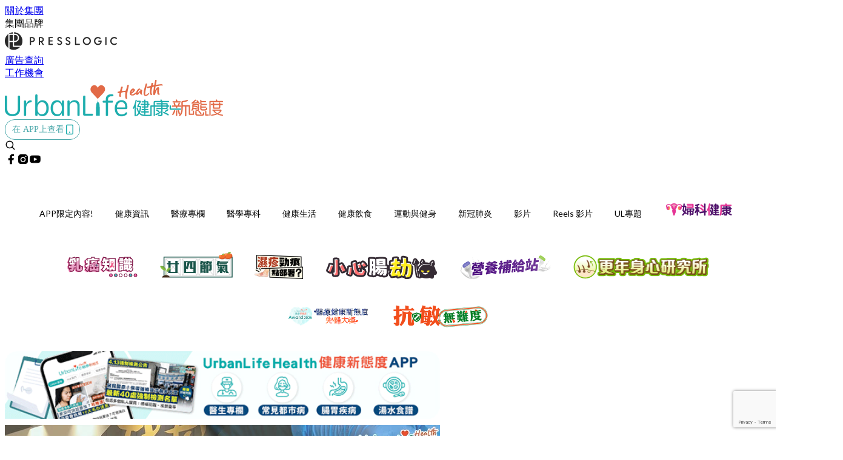

--- FILE ---
content_type: text/html; charset=utf-8
request_url: https://urbanlifehk.com/article/63188/%E7%96%AB%E8%8B%97%E6%B0%A3%E6%B3%A1-%E9%BB%83%E5%82%91%E9%BE%8D-%E9%A3%9F%E8%82%86-%E9%85%92%E5%90%A7-%E6%94%BE%E5%AF%AC%E7%A4%BE%E4%BA%A4%E6%8E%AA%E6%96%BD-%E6%96%B0%E5%86%A0%E7%96%AB%E8%8B%97
body_size: 41455
content:
<!doctype html>
<html data-n-head-ssr lang="zh-Hant-HK" data-n-head="%7B%22lang%22:%7B%22ssr%22:%22zh-Hant-HK%22%7D%7D">
  <head >
    <title>【疫苗氣泡】預料業界多維持現況　黃傑龍：不應壓迫員工接種疫苗</title><meta data-n-head="ssr" charset="utf-8"><meta data-n-head="ssr" data-hid="viewport" name="viewport" content="width=device-width, initial-scale=1"><meta data-n-head="ssr" property="og:site_name" content="UrbanLife 健康新態度"><meta data-n-head="ssr" property="fb:pages" content="1064650320242859"><meta data-n-head="ssr" property="og:locale" content="zh_HK"><meta data-n-head="ssr" name="package-version" content="v1.14.0"><meta data-n-head="ssr" name="robots" content="max-image-preview:large, max-snippet:-1, max-video-preview:-1"><meta data-n-head="ssr" name="format-detection" content="telephone=no"><meta data-n-head="ssr" data-hid="robots" name="robots" content=""><meta data-n-head="ssr" data-hid="keywords" name="keywords" content="健康資訊, 醫療新聞, 新冠肺炎, 新冠肺炎, 疫情消息, 疫苗氣泡"><meta data-n-head="ssr" property="fb:app_id" content="2790204947966101"><meta data-n-head="ssr" data-hid="og:image:width" property="og:image:width" content="1000"><meta data-n-head="ssr" data-hid="og:image:height" property="og:image:height" content="525"><meta data-n-head="ssr" name="description" content="【黃傑龍／疫苗氣泡】港府日前提出以「疫苗氣泡」為基礎，對相關處所提出有限度放寬。叙福樓集團主席、稻苗學會會長黃傑龍今早（14日）表示，完全達到「疫苗氣泡」很遙遠。" data-hid="description"><meta data-n-head="ssr" property="og:title" content="【疫苗氣泡】預料業界大部分會維持現況　黃傑龍：不應壓迫員工接種新冠疫苗 | UrbanLife 健康新態度" data-hid="og:title"><meta data-n-head="ssr" property="og:description" content="【黃傑龍／疫苗氣泡】港府日前提出以「疫苗氣泡」為基礎，對相關處所提出有限度放寬。叙福樓集團主席、稻苗學會會長黃傑龍今早（14日）表示，完全達到「疫苗氣泡」很遙遠。" data-hid="og:description"><meta data-n-head="ssr" property="og:url" content="https://urbanlifehk.com/article/63188/疫苗氣泡-黃傑龍-食肆-酒吧-放寬社交措施-新冠疫苗" data-hid="og:url"><meta data-n-head="ssr" property="og:image" content="https://image.urbanlifehk.com/wp-content/uploads/2021/04/9bbbbff2.jpg" data-hid="og:image"><meta data-n-head="ssr" property="article:author" content="undefined" data-hid="article:author"><meta data-n-head="ssr" property="article:publisher" content="undefined" data-hid="article:publisher"><meta data-n-head="ssr" name="publisher" content="UrbanLife 健康新態度" data-hid="publisher"><meta data-n-head="ssr" name="author" content="UrbanLife 健康新態度" data-hid="author"><meta data-n-head="ssr" property="og:type" content="article" data-hid="og:type"><meta data-n-head="ssr" property="og:site_name" content="UrbanLife 健康新態度" data-hid="og:site_name"><meta data-n-head="ssr" name="googlebot" content="index,follow" data-hid="googlebot"><meta data-n-head="ssr" property="fb:pages" content="1064650320242859" data-hid="fb:pages"><link data-n-head="ssr" rel="icon" type="image/x-icon" href="https://assets.presslogic.com/presslogic-hk-ul/static/favicon.ico"><link data-n-head="ssr" rel="shortcut icon" type="image/x-icon" href="https://assets.presslogic.com/presslogic-hk-ul/static/favicon.ico"><link data-n-head="ssr" rel="apple-touch-icon" size="120x120" href="https://assets.presslogic.com/presslogic-hk-ul/static/apple-touch-icon/120x120.png"><link data-n-head="ssr" rel="apple-touch-icon" size="152x152" href="https://assets.presslogic.com/presslogic-hk-ul/static/apple-touch-icon/152x152.png"><link data-n-head="ssr" rel="apple-touch-icon" size="167x167" href="https://assets.presslogic.com/presslogic-hk-ul/static/apple-touch-icon/167x167.png"><link data-n-head="ssr" rel="apple-touch-icon" size="180x180" href="https://assets.presslogic.com/presslogic-hk-ul/static/apple-touch-icon/180x180.png"><link data-n-head="ssr" rel="dns-prefetch" href="https://connect.facebook.net" crossorigin="anonymous"><link data-n-head="ssr" rel="dns-prefetch" href="https://pagead2.googlesyndication.com" crossorigin="anonymous"><link data-n-head="ssr" rel="dns-prefetch" href="https://www.facebook.com" crossorigin="anonymous"><link data-n-head="ssr" rel="dns-prefetch" href="https://googleads.g.doubleclick.net" crossorigin="anonymous"><link data-n-head="ssr" rel="dns-prefetch" href="https://fonts.googleapis.com"><link data-n-head="ssr" rel="preconnect" href="https://fonts.googleapis.com" crossorigin="anonymous"><link data-n-head="ssr" rel="stylesheet" href="https://fonts.googleapis.com/css2?family=Lato:wght@300;400;700&amp;display=swap"><link data-n-head="ssr" rel="preload" href="https://image.urbanlifehk.com/wp-content/uploads/2021/04/9bbbbff2.jpg" as="image"><link data-n-head="ssr" rel="canonical" href="https://urbanlifehk.com/article/63188/疫苗氣泡-黃傑龍-食肆-酒吧-放寬社交措施-新冠疫苗" data-hid="canonical"><style data-n-head="ssr" data-hid="max-button-theme" type="text/css">
          .pl-main-article .pl-main-article__main .max-button-theme-1 {
            display: inline-block;color: #ffffff;width: 500px;height: 50px;background: rgba(29, 173, 173, 1);border: 1px solid #1dadad;border-radius: 10px 10px 10px 10px;margin: 0px 0px 0px 0px;text-decoration: none!important;box-sizing: content-box;box-shadow: 0px 0px 20px 0px rgba(29, 173, 173, 0);
          }
          .pl-main-article .pl-main-article__main .max-button-theme-1 .max-button-text {
            display: block;font-family: Tahoma;font-size: 20px;text-align: center;font-style: normal;font-weight: bold;padding: 14px 0px 14px 0px;line-height: 1;text-shadow: 0px 0px 0px rgba(255,175,160,0);
          }

          .pl-main-article .pl-main-article__main .max-button-theme-1:hover {
            color: #1dadad;background: rgba(255, 255, 255, 1);border: 1px solid #1dadad;box-shadow: 0px 0px 20px 0px rgba(29, 173, 173, 0);
          }
          .pl-main-article .pl-main-article__main .max-button-theme-1:hover .max-button-text{
            text-shadow: 0px 0px 0px rgba(51,51,51,0);
          }
        
          .pl-main-article .pl-main-article__main .max-button-theme-2 {
            display: inline-block;color: #ffffff;width: 300px;height: 50px;background: linear-gradient(rgba(29, 173, 173, 1) 20%, rgba(170, 225, 225, 1));border: 1px solid rgba(80,90,199,0);border-radius: 3px 3px 3px 3px;margin: 0px 0px 0px 0px;text-decoration: none!important;box-sizing: content-box;box-shadow: 0px 0px 10px 0px rgba(29,173,173,0.5);
          }
          .pl-main-article .pl-main-article__main .max-button-theme-2 .max-button-text {
            display: block;font-family: Tahoma;font-size: 20px;text-align: center;font-style: normal;font-weight: bold;padding: 14px 0px 14px 0px;line-height: 1;text-shadow: 0px 0px 0px rgba(80,90,199,0);
          }

          .pl-main-article .pl-main-article__main .max-button-theme-2:hover {
            color: #cccccc;background: linear-gradient(rgba(255, 255, 255, 1) 20%, rgba(255, 255, 255, 1));border: 1px solid #cccccc;box-shadow: 0px 0px 10px 0px rgba(226,226,226,0.5);
          }
          .pl-main-article .pl-main-article__main .max-button-theme-2:hover .max-button-text{
            text-shadow: 0px 0px 0px rgba(51,51,51,0);
          }
        
          .pl-main-article .pl-main-article__main .max-button-theme-3 {
            display: inline-block;color: #ffffff;width: 160px;height: 50px;background: rgba(0, 150, 150, 1);border: 2px solid #009696;border-radius: 4px 4px 4px 4px;margin: 0px 0px 0px 0px;text-decoration: none!important;box-sizing: content-box;box-shadow: 0px 0px 2px 0px #333333;
          }
          .pl-main-article .pl-main-article__main .max-button-theme-3 .max-button-text {
            display: block;font-family: Tahoma;font-size: 15px;text-align: center;font-style: normal;font-weight: normal;padding: 18px 0px 0px 0px;line-height: 1;text-shadow: 0px 0px 0px #ffffff;
          }

          .pl-main-article .pl-main-article__main .max-button-theme-3:hover {
            color: #009696;background: rgba(255, 255, 255, 1);border: 2px solid #009696;box-shadow: 0px 0px 2px 0px #333333;
          }
          .pl-main-article .pl-main-article__main .max-button-theme-3:hover .max-button-text{
            text-shadow: 0px 0px 0px #ffffff;
          }
        
          .pl-main-article .pl-main-article__main .max-button-theme-4 {
            display: inline-block;color: #009696;width: 400px;height: 50px;background: linear-gradient(rgba(255, 255, 255, 1) 45%, rgba(255, 255, 255, 1));border: 2px solid #ffffff;border-radius: 4px 4px 4px 4px;margin: 0px 0px 0px 0px;text-decoration: none!important;box-sizing: content-box;box-shadow: 0px 0px 2px 0px #333333;
          }
          .pl-main-article .pl-main-article__main .max-button-theme-4 .max-button-text {
            display: block;font-family: Tahoma;font-size: 15px;text-align: center;font-style: normal;font-weight: normal;padding: 18px 0px 0px 0px;line-height: 1;text-shadow: 0px 0px 0px #ffffff;
          }

          .pl-main-article .pl-main-article__main .max-button-theme-4:hover {
            color: #ffffff;background: linear-gradient(rgba(0, 150, 150, 1) 45%, rgba(0, 150, 150, 1));border: 2px solid #009696;box-shadow: 0px 0px 2px 0px #333333;
          }
          .pl-main-article .pl-main-article__main .max-button-theme-4:hover .max-button-text{
            text-shadow: 0px 0px 0px #ffffff;
          }
        
          .pl-main-article .pl-main-article__main .max-button-theme-5 {
            display: inline-block;color: #009696;width: 400px;height: 50px;background: rgba(255, 255, 255, 1);border: 2px solid #009696;border-radius: 4px 4px 4px 4px;margin: 0px 0px 0px 0px;text-decoration: none!important;box-sizing: content-box;box-shadow: 0px 0px 2px 0px #333333;
          }
          .pl-main-article .pl-main-article__main .max-button-theme-5 .max-button-text {
            display: block;font-family: Tahoma;font-size: 15px;text-align: center;font-style: normal;font-weight: normal;padding: 18px 0px 0px 0px;line-height: 1;text-shadow: 0px 0px 0px #ffffff;
          }

          .pl-main-article .pl-main-article__main .max-button-theme-5:hover {
            color: #ffffff;background: rgba(0, 150, 150, 1);border: 2px solid #ffffff;box-shadow: 0px 0px 2px 0px #333333;
          }
          .pl-main-article .pl-main-article__main .max-button-theme-5:hover .max-button-text{
            text-shadow: 0px 0px 0px #ffffff;
          }
        
          .pl-main-article .pl-main-article__main .max-button-theme-6 {
            display: inline-block;color: #eeee22;width: 160px;height: 50px;background: rgba(80, 90, 199, 1);border: 1px solid #505ac7;border-radius: 4px 4px 4px 4px;margin: 0px 0px 0px 0px;text-decoration: none!important;box-sizing: content-box;box-shadow: 0px 0px 2px 0px rgba(26,140,178,0.73);
          }
          .pl-main-article .pl-main-article__main .max-button-theme-6 .max-button-text {
            display: block;font-family: Tahoma;font-size: 20px;text-align: center;font-style: normal;font-weight: normal;padding: 18px 0px 0px 0px;line-height: 1;text-shadow: 0px 0px 0px #505ac7;
          }

          .pl-main-article .pl-main-article__main .max-button-theme-6:hover {
            color: #505ac7;background: rgba(255, 255, 255, 1);border: 1px solid #505ac7;box-shadow: 0px 0px 2px 0px rgba(51,51,51,0.03);
          }
          .pl-main-article .pl-main-article__main .max-button-theme-6:hover .max-button-text{
            text-shadow: 0px 0px 0px #333333;
          }
        
          .pl-main-article .pl-main-article__main .max-button-theme-7 {
            display: inline-block;color: #ffffff;width: 160px;height: 50px;background: rgba(255, 255, 255, 1);border: 2px solid #b78449;border-radius: 4px 4px 4px 4px;margin: 0px 0px 0px 0px;text-decoration: none!important;box-sizing: content-box;box-shadow: 0px 0px 2px 0px #333333;
          }
          .pl-main-article .pl-main-article__main .max-button-theme-7 .max-button-text {
            display: block;font-family: Tahoma;font-size: 15px;text-align: center;font-style: normal;font-weight: normal;padding: 18px 0px 0px 0px;line-height: 1;text-shadow: 0px 0px 0px #505ac7;
          }

          .pl-main-article .pl-main-article__main .max-button-theme-7:hover {
            color: #505ac7;background: rgba(129, 215, 66, 1);border: 2px solid #505ac7;box-shadow: 0px 0px 2px 0px #333333;
          }
          .pl-main-article .pl-main-article__main .max-button-theme-7:hover .max-button-text{
            text-shadow: 0px 0px 0px #333333;
          }
        
          .pl-main-article .pl-main-article__main .max-button-theme-8 {
            display: inline-block;color: #eeee22;width: 160px;height: 50px;background: rgba(255, 255, 255, 1);border: 1px solid #505ac7;border-radius: 4px 4px 4px 4px;margin: 0px 0px 0px 0px;text-decoration: none!important;box-sizing: content-box;box-shadow: 0px 0px 2px 0px rgba(17, 28, 147, 0.73);
          }
          .pl-main-article .pl-main-article__main .max-button-theme-8 .max-button-text {
            display: block;font-family: Tahoma;font-size: 20px;text-align: center;font-style: normal;font-weight: normal;padding: 18px 0px 0px 0px;line-height: 1;text-shadow: 0px 0px 0px #505ac7;
          }

          .pl-main-article .pl-main-article__main .max-button-theme-8:hover {
            color: #505ac7;background: rgba(30, 115, 190, 1);border: 1px solid #505ac7;box-shadow: 0px 0px 2px 0px #ffffff;
          }
          .pl-main-article .pl-main-article__main .max-button-theme-8:hover .max-button-text{
            text-shadow: 0px 0px 0px #333333;
          }
        
          .pl-main-article .pl-main-article__main .max-button-theme-9 {
            display: inline-block;color: #009696;width: 400px;height: 50px;background: linear-gradient(rgba(255, 255, 255, 1) 45%, rgba(255, 255, 255, 1));border: 2px solid #009696;border-radius: 4px 4px 4px 4px;margin: 0px 0px 0px 0px;text-decoration: none!important;box-sizing: content-box;box-shadow: 0px 0px 2px 0px #333333;
          }
          .pl-main-article .pl-main-article__main .max-button-theme-9 .max-button-text {
            display: block;font-family: Tahoma;font-size: 15px;text-align: center;font-style: normal;font-weight: normal;padding: 18px 0px 0px 0px;line-height: 1;text-shadow: 0px 0px 0px #ffffff;
          }

          .pl-main-article .pl-main-article__main .max-button-theme-9:hover {
            color: #ffffff;background: linear-gradient(rgba(0, 150, 150, 1) 45%, rgba(0, 150, 150, 1));border: 2px solid #ffffff;box-shadow: 0px 0px 2px 0px #333333;
          }
          .pl-main-article .pl-main-article__main .max-button-theme-9:hover .max-button-text{
            text-shadow: 0px 0px 0px #ffffff;
          }
        
          .pl-main-article .pl-main-article__main .max-button-theme-10 {
            display: inline-block;color: #ffffff;width: 160px;height: 50px;background: rgba(75, 188, 183, 1);border: 2px solid #4abab0;border-radius: 4px 4px 4px 4px;margin: 0px 0px 0px 0px;text-decoration: none!important;box-sizing: content-box;box-shadow: 0px 0px 2px 0px #333333;
          }
          .pl-main-article .pl-main-article__main .max-button-theme-10 .max-button-text {
            display: block;font-family: Tahoma;font-size: 15px;text-align: center;font-style: normal;font-weight: normal;padding: 18px 0px 0px 0px;line-height: 1;text-shadow: 0px 0px 0px #505ac7;
          }

          .pl-main-article .pl-main-article__main .max-button-theme-10:hover {
            color: #505ac7;background: rgba(255, 255, 255, 1);border: 2px solid #505ac7;box-shadow: 0px 0px 2px 0px #333333;
          }
          .pl-main-article .pl-main-article__main .max-button-theme-10:hover .max-button-text{
            text-shadow: 0px 0px 0px #333333;
          }
        
          .pl-main-article .pl-main-article__main .max-button-theme-11 {
            display: inline-block;color: #009696;width: 160px;height: 50px;background: rgba(0, 150, 150, 1);border: 2px solid #009696;border-radius: 4px 4px 4px 4px;margin: 0px 0px 0px 0px;text-decoration: none!important;box-sizing: content-box;box-shadow: 0px 0px 2px 0px #333333;
          }
          .pl-main-article .pl-main-article__main .max-button-theme-11 .max-button-text {
            display: block;font-family: Tahoma;font-size: 15px;text-align: center;font-style: normal;font-weight: normal;padding: 18px 0px 0px 0px;line-height: 1;text-shadow: 0px 0px 0px #ffffff;
          }

          .pl-main-article .pl-main-article__main .max-button-theme-11:hover {
            color: #ffffff;background: rgba(255, 255, 255, 1);border: 2px solid #ffffff;box-shadow: 0px 0px 2px 0px #333333;
          }
          .pl-main-article .pl-main-article__main .max-button-theme-11:hover .max-button-text{
            text-shadow: 0px 0px 0px #ffffff;
          }
        
          .pl-main-article .pl-main-article__main .max-button-theme-12 {
            display: inline-block;color: #189692;width: 300px;height: 50px;background: rgba(255, 255, 255, 1);border: 1px solid #189692;border-radius: 10px 10px 10px 10px;margin: 0px 0px 0px 0px;text-decoration: none!important;box-sizing: content-box;box-shadow: 0px 0px 20px 0px rgba(24, 150, 146, 0.61);
          }
          .pl-main-article .pl-main-article__main .max-button-theme-12 .max-button-text {
            display: block;font-family: Tahoma;font-size: 20px;text-align: center;font-style: normal;font-weight: normal;padding: 14px 0px 14px 0px;line-height: 1;text-shadow: 0px 0px 0px rgba(80, 90, 199, 0.06);
          }

          .pl-main-article .pl-main-article__main .max-button-theme-12:hover {
            color: #ffffff;background: rgba(24, 150, 146, 1);border: 1px solid #189692;box-shadow: 0px 0px 20px 0px rgba(60, 150, 147, 0.37);
          }
          .pl-main-article .pl-main-article__main .max-button-theme-12:hover .max-button-text{
            text-shadow: 0px 0px 0px rgba(51, 51, 51, 0);
          }
        </style><script data-n-head="ssr" src="https://platform.instagram.com/en_US/embeds.js" async></script><script data-n-head="ssr" data-hid="gtm-script">window['dataLayer']=[];if(!window._gtm_init){window._gtm_init=1;(function (w,n,d,m,e,p){w[d]=(w[d]==1||n[d]=='yes'||n[d]==1||n[m]==1||(w[e]&&w[e][p]&&w[e][p]()))?1:0})(window,navigator,'doNotTrack','msDoNotTrack','external','msTrackingProtectionEnabled');(function(w,d,s,l,x,y){w[x]={};w._gtm_inject=function(i){if(w.doNotTrack||w[x][i])return;w[x][i]=1;w[l]=w[l]||[];w[l].push({'gtm.start':new Date().getTime(),event:'gtm.js'});var f=d.getElementsByTagName(s)[0],j=d.createElement(s);j.defer=true;j.src='https://www.googletagmanager.com/gtm.js?id='+i;f.parentNode.insertBefore(j,f);}})(window,document,'script','dataLayer','_gtm_ids','_gtm_inject')};["GTM-PRD2XB9"].forEach(function(i){window._gtm_inject(i)})</script><script data-n-head="ssr" type="application/ld+json">{"@context":"https://schema.org","@type":"NewsArticle","mainEntityOfPage":{"@type":"WebPage","@id":"https://urbanlifehk.com/article/63188/疫苗氣泡-黃傑龍-食肆-酒吧-放寬社交措施-新冠疫苗"},"headline":"【疫苗氣泡】預料業界多維持現況　黃傑龍：不應壓迫員工接種疫苗","image":["https://image.urbanlifehk.com/wp-content/uploads/2021/04/9bbbbff2.jpg"],"datePublished":"2021-04-14T03:28:53Z","dateModified":"2021-04-14T11:28:53.000Z","author":{"@type":"Person","name":"Leanne"},"publisher":{"@type":"Organization","name":"UrbanLife 健康新態度","url":"https://urbanlifehk.com","logo":{"@type":"imageObject","url":"https://assets.presslogic.com/presslogic-hk-ul/static/favicon.ico"}},"keywords":["健康資訊","醫療新聞","新冠肺炎","新冠肺炎","疫情消息","疫苗氣泡"]}</script><link rel="preload" href="/_nuxt/5643844.js" as="script"><link rel="preload" href="/_nuxt/07a00fb.js" as="script"><link rel="preload" href="/_nuxt/5b91921.js" as="script"><link rel="preload" href="/_nuxt/ac34dff.js" as="script"><link rel="preload" href="/_nuxt/e0addc8.js" as="script"><link rel="preload" href="/_nuxt/621c500.js" as="script"><link rel="preload" href="/_nuxt/vendors/app/14b916ce.3e1d42b.css" as="style"><link rel="preload" href="/_nuxt/09c0dee.js" as="script"><link rel="preload" href="/_nuxt/e995d50.js" as="script"><link rel="preload" href="/_nuxt/4175889.js" as="script"><link rel="preload" href="/_nuxt/97c06ae.js" as="script"><link rel="preload" href="/_nuxt/153ee37.js" as="script"><link rel="preload" href="/_nuxt/e2eb180.js" as="script"><link rel="preload" href="/_nuxt/vendors/app/fca7f372.48c6e19.css" as="style"><link rel="preload" href="/_nuxt/9f482d7.js" as="script"><link rel="preload" href="/_nuxt/vendors/app/f1283a41.11a5785.css" as="style"><link rel="preload" href="/_nuxt/dc2218b.js" as="script"><link rel="preload" href="/_nuxt/1ad98d4.js" as="script"><link rel="preload" href="/_nuxt/087c686.js" as="script"><link rel="preload" href="/_nuxt/f90ee40.js" as="script"><link rel="preload" href="/_nuxt/fc30147.js" as="script"><link rel="preload" href="/_nuxt/62f7f3c.js" as="script"><link rel="preload" href="/_nuxt/f267f0b.js" as="script"><link rel="preload" href="/_nuxt/1527e83.js" as="script"><link rel="preload" href="/_nuxt/668fa83.js" as="script"><link rel="preload" href="/_nuxt/752379f.js" as="script"><link rel="preload" href="/_nuxt/vendors/app/6586b30a.4026b20.css" as="style"><link rel="preload" href="/_nuxt/0f1da18.js" as="script"><link rel="preload" href="/_nuxt/69d5547.js" as="script"><link rel="preload" href="/_nuxt/238e0b1.js" as="script"><link rel="preload" href="/_nuxt/f8d105e.js" as="script"><link rel="preload" href="/_nuxt/vendors/app/e0ed5ff5.a5e3790.css" as="style"><link rel="preload" href="/_nuxt/e040d85.js" as="script"><link rel="preload" href="/_nuxt/82da692.js" as="script"><link rel="preload" href="/_nuxt/22a0327.js" as="script"><link rel="preload" href="/_nuxt/9986f82.js" as="script"><link rel="preload" href="/_nuxt/c1e239c.js" as="script"><link rel="preload" href="/_nuxt/vendors/app/ec8c427e.5959bde.css" as="style"><link rel="preload" href="/_nuxt/bf697da.js" as="script"><link rel="preload" href="/_nuxt/139c6e1.js" as="script"><link rel="preload" href="/_nuxt/app/f69643ec.b08e073.css" as="style"><link rel="preload" href="/_nuxt/16d284d.js" as="script"><link rel="preload" href="/_nuxt/app/923f5237.fd020b7.css" as="style"><link rel="preload" href="/_nuxt/3da6829.js" as="script"><link rel="preload" href="/_nuxt/app/fdb9d3a8.a814977.css" as="style"><link rel="preload" href="/_nuxt/ba9a9e4.js" as="script"><link rel="preload" href="/_nuxt/139bbbc.js" as="script"><link rel="preload" href="/_nuxt/app/890ca723.d597e72.css" as="style"><link rel="preload" href="/_nuxt/8bea1a2.js" as="script"><link rel="preload" href="/_nuxt/df3ad54.js" as="script"><link rel="preload" href="/_nuxt/app/01d99f6b.e1d6ccc.css" as="style"><link rel="preload" href="/_nuxt/2550805.js" as="script"><link rel="preload" href="/_nuxt/8.8054021.css" as="style"><link rel="preload" href="/_nuxt/44780d2.js" as="script"><link rel="preload" href="/_nuxt/27.f64161f.css" as="style"><link rel="preload" href="/_nuxt/c50132a.js" as="script"><link rel="preload" href="/_nuxt/23.148bc80.css" as="style"><link rel="preload" href="/_nuxt/fdc4863.js" as="script"><link rel="preload" href="/_nuxt/44.6829328.css" as="style"><link rel="preload" href="/_nuxt/b5d3dbf.js" as="script"><link rel="preload" href="/_nuxt/71ad0a7.js" as="script"><link rel="preload" href="/_nuxt/37e8b05.js" as="script"><link rel="preload" href="/_nuxt/pages/article/_wpid/_title/01e7b97c.016b2b8.css" as="style"><link rel="preload" href="/_nuxt/65193fe.js" as="script"><link rel="preload" href="/_nuxt/169.acbccd8.css" as="style"><link rel="preload" href="/_nuxt/90205b6.js" as="script"><link rel="preload" href="/_nuxt/1.aff56ec.css" as="style"><link rel="preload" href="/_nuxt/7d7f6bc.js" as="script"><link rel="preload" href="/_nuxt/11.9175592.css" as="style"><link rel="preload" href="/_nuxt/3f2c650.js" as="script"><link rel="preload" href="/_nuxt/6.6055234.css" as="style"><link rel="preload" href="/_nuxt/3079971.js" as="script"><link rel="preload" href="/_nuxt/25.856082d.css" as="style"><link rel="preload" href="/_nuxt/b8754ba.js" as="script"><link rel="preload" href="/_nuxt/12.d066f02.css" as="style"><link rel="preload" href="/_nuxt/02d222b.js" as="script"><link rel="preload" href="/_nuxt/22.e8e621d.css" as="style"><link rel="preload" href="/_nuxt/a33b6d5.js" as="script"><link rel="preload" href="/_nuxt/20.6b19619.css" as="style"><link rel="preload" href="/_nuxt/0603646.js" as="script"><link rel="stylesheet" href="/_nuxt/vendors/app/14b916ce.3e1d42b.css"><link rel="stylesheet" href="/_nuxt/vendors/app/fca7f372.48c6e19.css"><link rel="stylesheet" href="/_nuxt/vendors/app/f1283a41.11a5785.css"><link rel="stylesheet" href="/_nuxt/vendors/app/6586b30a.4026b20.css"><link rel="stylesheet" href="/_nuxt/vendors/app/e0ed5ff5.a5e3790.css"><link rel="stylesheet" href="/_nuxt/vendors/app/ec8c427e.5959bde.css"><link rel="stylesheet" href="/_nuxt/app/f69643ec.b08e073.css"><link rel="stylesheet" href="/_nuxt/app/923f5237.fd020b7.css"><link rel="stylesheet" href="/_nuxt/app/fdb9d3a8.a814977.css"><link rel="stylesheet" href="/_nuxt/app/890ca723.d597e72.css"><link rel="stylesheet" href="/_nuxt/app/01d99f6b.e1d6ccc.css"><link rel="stylesheet" href="/_nuxt/8.8054021.css"><link rel="stylesheet" href="/_nuxt/27.f64161f.css"><link rel="stylesheet" href="/_nuxt/23.148bc80.css"><link rel="stylesheet" href="/_nuxt/44.6829328.css"><link rel="stylesheet" href="/_nuxt/pages/article/_wpid/_title/01e7b97c.016b2b8.css"><link rel="stylesheet" href="/_nuxt/169.acbccd8.css"><link rel="stylesheet" href="/_nuxt/1.aff56ec.css"><link rel="stylesheet" href="/_nuxt/11.9175592.css"><link rel="stylesheet" href="/_nuxt/6.6055234.css"><link rel="stylesheet" href="/_nuxt/25.856082d.css"><link rel="stylesheet" href="/_nuxt/12.d066f02.css"><link rel="stylesheet" href="/_nuxt/22.e8e621d.css"><link rel="stylesheet" href="/_nuxt/20.6b19619.css">
  </head>
  <body >
    <noscript data-n-head="ssr" data-hid="gtm-noscript" data-pbody="true"><iframe src="https://www.googletagmanager.com/ns.html?id=GTM-PRD2XB9&" height="0" width="0" style="display:none;visibility:hidden" title="gtm"></iframe></noscript><div data-server-rendered="true" id="__nuxt"><!----><div id="__layout"><div class="desktop-layout"><div id="page-ga" hidden="hidden">
    UA-75313505-6
  </div> <div id="page-ga4" hidden="hidden">
    G-JXPYGVY77M
  </div> <div id="page-slug" hidden="hidden">
    cookeys
  </div> <!----> <div><!----> <div class="anymind-interstitial"></div> <div class="anymind-anchorad"></div> <!----> <div><div><div id="top-banner-ad" class="top-banner-ad-container container top-banner-ad-desktop"><div data-key="Top2_D" class="ad-slot-script-wrap no-space" data-v-6bf17631><div id="ad-id-hn3pby" data-v-6bf17631></div></div></div></div> <header id="header" mobile-header-border="true" class="app-header"><div class="app-header__top-nav"><div class="app-header__top-nav-item"><a href="https://www.presslogic.ai/" target="_blank">
        關於集團
      </a></div> <div class="app-header__top-nav-item el-dropdown"><div>
        集團品牌<i class="el-icon-arrow-down el-icon--right"></i></div> <ul class="el-dropdown-menu el-popper app-header__top-nav-brand" style="display:none;"><li tabindex="-1" class="el-dropdown-menu__item"><!----><a href="https://girlstyle.com" target="_blank">GirlStyle 女生日常</a></li><li tabindex="-1" class="el-dropdown-menu__item"><!----><a href="https://holidaysmart.io" target="_blank">HolidaySmart 假期日常</a></li><li tabindex="-1" class="el-dropdown-menu__item"><!----><a href="https://jomexplore.io" target="_blank">Jom Explore</a></li><li tabindex="-1" class="el-dropdown-menu__item"><!----><a href="https://businessfocus.io" target="_blank">BusinessFocus</a></li><li tabindex="-1" class="el-dropdown-menu__item"><!----><a href="https://mamidaily.com" target="_blank">MamiDaily 親子日常</a></li><li tabindex="-1" class="el-dropdown-menu__item"><!----><a href="https://urbanlifehk.com" target="_blank">UrbanLife Health 健康新態度</a></li><li tabindex="-1" class="el-dropdown-menu__item"><!----><a href="https://topbeautyhk.com" target="_blank">TopBeauty</a></li><li tabindex="-1" class="el-dropdown-menu__item"><!----><a href="https://poplady-mag.com" target="_blank">POPLADY</a></li><li tabindex="-1" class="el-dropdown-menu__item"><!----><a href="https://thekdaily.com" target="_blank">Kdaily 韓粉日常</a></li><li tabindex="-1" class="el-dropdown-menu__item"><!----><a href="https://thepetcity.co" target="_blank">PetCity 毛孩日常</a></li><li tabindex="-1" class="el-dropdown-menu__item"><!----><a href="https://www.baby-kingdom.com/forum.php" target="_blank">Baby-Kingdom</a></li><li tabindex="-1" class="el-dropdown-menu__item"><!----><a href="https://www.edu-kingdom.com/" target="_blank">Edu-Kingdom</a></li><li tabindex="-1" class="el-dropdown-menu__item"><!----><a href="https://medialens.io" target="_blank">MediaLens</a></li><li tabindex="-1" class="el-dropdown-menu__item"><!----><a href="https://www.tapnow.com/zh-HK/" target="_blank">TapNow</a></li><li tabindex="-1" class="el-dropdown-menu__item"><!----><a href="https://www.maxlytics.io" target="_blank">Maxlytics</a></li><li tabindex="-1" class="el-dropdown-menu__item"><!----><a href="https://echomaker.io/" target="_blank">EchoMaker</a></li><li tabindex="-1" class="el-dropdown-menu__item"><!----><a href="https://www.eventvibe.io/" target="_blank">EventVibe</a></li><li tabindex="-1" class="el-dropdown-menu__item"><!----><a href="https://www.facevibe.ai/" target="_blank">FaceVibe</a></li><li tabindex="-1" class="el-dropdown-menu__item"><!----><a href="https://www.mintinglabs.com/" target="_blank">Mintinglabs</a></li></ul></div> <div class="app-header__top-nav-item"><a href="https://www.presslogic.ai/" target="_blank"><img src="https://assets.presslogic.com/static/images/logo/presslogic-logo.svg" alt="presslogic-logo"></a></div> <div class="app-header__top-nav-item"><a href="/advertise" target="_blank">
        廣告查詢
      </a></div> <div class="app-header__top-nav-item"><a href="https://www.presslogic.ai/career" target="_blank">
        工作機會
      </a></div></div> <div class="app-header__main"><a href="/" title="UrbanLife 健康新態度" class="app-header__home-link nuxt-link-active"><img src="https://assets.presslogic.com/presslogic-hk-ul/static/images/layout-logo.png" srcset="https://assets.presslogic.com/presslogic-hk-ul/static/images/layout-logo@2x.png 2x, https://assets.presslogic.com/presslogic-hk-ul/static/images/layout-logo@3x.png 3x" id="logo" alt="UrbanLife 健康新態度" class="pl-retina-img"></a> <div class="app-header__container"><!----> <div class="top-header-nav"><div class="header-app-promotion"><div class="header-app-promotion__button header-app-promotion__button--trigger"><span class="header-app-promotion__button-text">在 APP上查看</span> <img src="https://assets.presslogic.com/presslogic-hk-ul/static/images/header-icon-smartphone--primary.png" srcset="https://assets.presslogic.com/presslogic-hk-ul/static/images/header-icon-smartphone--primary@2x.png 2x, https://assets.presslogic.com/presslogic-hk-ul/static/images/header-icon-smartphone--primary@3x.png 3x" class="pl-retina-img header-app-promotion__button-icon"></div> <div class="el-dialog__wrapper" style="display:none;"><div role="dialog" aria-modal="true" aria-label="dialog" class="el-dialog header-app-promotion__app-popup" style="margin-top:15vh;"><div class="el-dialog__header"><span class="el-dialog__title"></span><button type="button" aria-label="Close" class="el-dialog__headerbtn"><i class="el-dialog__close el-icon el-icon-close"></i></button></div><!----><!----></div></div></div> <a href="/search" aria-label="search" class="header-search-link"><img src="https://assets.presslogic.com/presslogic-hk-ul/static/images/header-icon-search.svg" class="header-search-link__icon"></a> <div class="top-header-nav__social"><a href="https://www.facebook.com/urbanlifehk.health/" target="_blank" rel="noopener noreferrer" class="top-header-nav__link"><img src="https://assets.presslogic.com/presslogic-hk-ul/static/images/header-icon-facebook.svg" alt="facebook" class="top-header-nav__icon"></a><a href="https://www.instagram.com/urbanlife.hk/" target="_blank" rel="noopener noreferrer" class="top-header-nav__link"><img src="https://assets.presslogic.com/presslogic-hk-ul/static/images/header-icon-instagram.svg" alt="instagram" class="top-header-nav__icon"></a><a href="https://www.youtube.com/channel/UCpG0RFSTCC9wsyATdtH99RA" target="_blank" rel="noopener noreferrer" class="top-header-nav__link"><img src="https://assets.presslogic.com/presslogic-hk-ul/static/images/header-icon-youtube.svg" alt="youtube" class="top-header-nav__icon"></a></div> <!----></div></div></div> <!----> <div class="app-header__border"></div></header> <header id="header-small" class="collapsing-header" style="display:none;"><div class="collapsing-header__container"><a href="https://www.presslogic.ai/" target="_blank" rel="noopener noreferrer" class="collapsing-header__group-link"><img src="https://assets.presslogic.com/static/images/logo/presslogic-logo-w.svg" alt="presslogic-logo" class="collapsing-header__group-logo"></a> <a href="/" title="UrbanLife 健康新態度" class="collapsing-header__home-link nuxt-link-active"><img src="https://assets.presslogic.com/presslogic-hk-ul/static/images/loading.png" alt="UrbanLife 健康新態度" class="collapsing-header__home-logo urbanlife"></a> <div class="collapsing-header__menu"><div class="desktop-header-navigation container"><ul class="desktop-header-navigation__menu" style="margin-left:0px;"><li class="desktop-header-navigation__menu-item"><a href="/category/app-only-content" class="desktop-header-navigation__menu-link"><span>APP限定內容!</span></a> <div class="desktop-header-navigation__sub-menu-wrap" style="display:none;"><ul class="desktop-header-navigation__sub-menu"><li class="desktop-header-navigation__sub-menu-item"><a href="/category/app-only-content" class="desktop-header-navigation__sub-menu-link">
              All 全部
            </a></li> </ul> <!----></div></li><li class="desktop-header-navigation__menu-item"><a href="/category/news" class="desktop-header-navigation__menu-link"><span>健康資訊</span></a> <div class="desktop-header-navigation__sub-menu-wrap" style="display:none;"><ul class="desktop-header-navigation__sub-menu"><li class="desktop-header-navigation__sub-menu-item"><a href="/category/news" class="desktop-header-navigation__sub-menu-link">
              All 全部
            </a></li> <li class="desktop-header-navigation__sub-menu-item"><a href="/category/medheadline" class="desktop-header-navigation__sub-menu-link">
              醫療新聞
            </a></li><li class="desktop-header-navigation__sub-menu-item"><a href="/category/medtech" class="desktop-header-navigation__sub-menu-link">
              醫療科技
            </a></li><li class="desktop-header-navigation__sub-menu-item"><a href="/category/relatednews" class="desktop-header-navigation__sub-menu-link">
              焦點新聞
            </a></li></ul> <!----></div></li><li class="desktop-header-navigation__menu-item"><a href="/category/professionals" class="desktop-header-navigation__menu-link"><span>醫療專欄</span></a> <div class="desktop-header-navigation__sub-menu-wrap" style="display:none;"><ul class="desktop-header-navigation__sub-menu"><li class="desktop-header-navigation__sub-menu-item"><a href="/category/professionals" class="desktop-header-navigation__sub-menu-link">
              All 全部
            </a></li> <li class="desktop-header-navigation__sub-menu-item"><a href="/category/doctor" class="desktop-header-navigation__sub-menu-link">
              專科醫生
            </a></li><li class="desktop-header-navigation__sub-menu-item"><a href="/category/chinesemedicinepractitioner" class="desktop-header-navigation__sub-menu-link">
              註冊中醫
            </a></li><li class="desktop-header-navigation__sub-menu-item"><a href="/category/dietitianandnutritionist" class="desktop-header-navigation__sub-menu-link">
              營養師
            </a></li><li class="desktop-header-navigation__sub-menu-item"><a href="/category/physicaltherapist" class="desktop-header-navigation__sub-menu-link">
              物理治療師
            </a></li><li class="desktop-header-navigation__sub-menu-item"><a href="/category/clinicalpsychologistsandothers" class="desktop-header-navigation__sub-menu-link">
              臨床心理學家及其他
            </a></li></ul> <!----></div></li><li class="desktop-header-navigation__menu-item"><a href="/category/illnessknowledge" class="desktop-header-navigation__menu-link"><span>醫學專科</span></a> <div class="desktop-header-navigation__sub-menu-wrap" style="display:none;"><ul class="desktop-header-navigation__sub-menu"><li class="desktop-header-navigation__sub-menu-item"><a href="/category/illnessknowledge" class="desktop-header-navigation__sub-menu-link">
              All 全部
            </a></li> <li class="desktop-header-navigation__sub-menu-item"><a href="/category/illness" class="desktop-header-navigation__sub-menu-link">
              疾病資訊
            </a></li><li class="desktop-header-navigation__sub-menu-item"><a href="/category/breastsurgeryandgynaecology" class="desktop-header-navigation__sub-menu-link">
              乳腺及婦產科
            </a></li><li class="desktop-header-navigation__sub-menu-item"><a href="/category/dermatology" class="desktop-header-navigation__sub-menu-link">
              皮膚科
            </a></li><li class="desktop-header-navigation__sub-menu-item"><a href="/category/gastroenterologyandhepatology" class="desktop-header-navigation__sub-menu-link">
              腸胃肝臟科
            </a></li><li class="desktop-header-navigation__sub-menu-item"><a href="/category/otorhinolaryngology" class="desktop-header-navigation__sub-menu-link">
              耳鼻喉科
            </a></li><li class="desktop-header-navigation__sub-menu-item"><a href="/category/cardiologyandchest" class="desktop-header-navigation__sub-menu-link">
              心臟及胸肺科
            </a></li><li class="desktop-header-navigation__sub-menu-item"><a href="/category/ophthalmology" class="desktop-header-navigation__sub-menu-link">
              眼科
            </a></li><li class="desktop-header-navigation__sub-menu-item"><a href="/category/orthopaedicsandsportsmedicine" class="desktop-header-navigation__sub-menu-link">
              骨科及運動醫學
            </a></li><li class="desktop-header-navigation__sub-menu-item"><a href="/category/oncology" class="desktop-header-navigation__sub-menu-link">
              腫瘤科
            </a></li><li class="desktop-header-navigation__sub-menu-item"><a href="/category/psychiatry" class="desktop-header-navigation__sub-menu-link">
              精神及心理健康
            </a></li><li class="desktop-header-navigation__sub-menu-item"><a href="/category/endocrineanddiabetes" class="desktop-header-navigation__sub-menu-link">
              內分泌及糖尿科
            </a></li><li class="desktop-header-navigation__sub-menu-item"><a href="/category/dentistry" class="desktop-header-navigation__sub-menu-link">
              牙科
            </a></li><li class="desktop-header-navigation__sub-menu-item"><a href="/category/pediatrics" class="desktop-header-navigation__sub-menu-link">
              兒科
            </a></li><li class="desktop-header-navigation__sub-menu-item"><a href="/category/nephrologyandurology" class="desktop-header-navigation__sub-menu-link">
              腎病及泌尿科
            </a></li><li class="desktop-header-navigation__sub-menu-item"><a href="/category/neurosurgery" class="desktop-header-navigation__sub-menu-link">
              腦神經科
            </a></li><li class="desktop-header-navigation__sub-menu-item"><a href="/category/traditionalchinesemedicine" class="desktop-header-navigation__sub-menu-link">
              中醫
            </a></li></ul> <!----></div></li><li class="desktop-header-navigation__menu-item"><a href="/category/dailyliving" class="desktop-header-navigation__menu-link"><span>健康生活</span></a> <div class="desktop-header-navigation__sub-menu-wrap" style="display:none;"><ul class="desktop-header-navigation__sub-menu"><li class="desktop-header-navigation__sub-menu-item"><a href="/category/dailyliving" class="desktop-header-navigation__sub-menu-link">
              All 全部
            </a></li> <li class="desktop-header-navigation__sub-menu-item"><a href="/category/care" class="desktop-header-navigation__sub-menu-link">
              健康護理
            </a></li><li class="desktop-header-navigation__sub-menu-item"><a href="/category/supplement" class="desktop-header-navigation__sub-menu-link">
              保健產品
            </a></li><li class="desktop-header-navigation__sub-menu-item"><a href="/category/medinsurance" class="desktop-header-navigation__sub-menu-link">
              醫療保險
            </a></li></ul> <!----></div></li><li class="desktop-header-navigation__menu-item"><a href="/category/cooking" class="desktop-header-navigation__menu-link"><span>健康飲食</span></a> <div class="desktop-header-navigation__sub-menu-wrap" style="display:none;"><ul class="desktop-header-navigation__sub-menu"><li class="desktop-header-navigation__sub-menu-item"><a href="/category/cooking" class="desktop-header-navigation__sub-menu-link">
              All 全部
            </a></li> <li class="desktop-header-navigation__sub-menu-item"><a href="/category/foodnutrition" class="desktop-header-navigation__sub-menu-link">
              食物營養
            </a></li><li class="desktop-header-navigation__sub-menu-item"><a href="/category/healthykitchen" class="desktop-header-navigation__sub-menu-link">
              健康煮食
            </a></li><li class="desktop-header-navigation__sub-menu-item"><a href="/category/vegetarian" class="desktop-header-navigation__sub-menu-link">
              素食主義
            </a></li></ul> <!----></div></li><li class="desktop-header-navigation__menu-item"><a href="/category/healthandfitness" class="desktop-header-navigation__menu-link"><span>運動與健身</span></a> <div class="desktop-header-navigation__sub-menu-wrap" style="display:none;"><ul class="desktop-header-navigation__sub-menu"><li class="desktop-header-navigation__sub-menu-item"><a href="/category/healthandfitness" class="desktop-header-navigation__sub-menu-link">
              All 全部
            </a></li> <li class="desktop-header-navigation__sub-menu-item"><a href="/category/keepfit" class="desktop-header-navigation__sub-menu-link">
              健身塑身
            </a></li><li class="desktop-header-navigation__sub-menu-item"><a href="/category/sports-healthandfitness" class="desktop-header-navigation__sub-menu-link">
              運動
            </a></li></ul> <!----></div></li><li class="desktop-header-navigation__menu-item"><a href="/category/covid19" class="desktop-header-navigation__menu-link"><span>新冠肺炎</span></a> <div class="desktop-header-navigation__sub-menu-wrap" style="display:none;"><ul class="desktop-header-navigation__sub-menu"><li class="desktop-header-navigation__sub-menu-item"><a href="/category/covid19" class="desktop-header-navigation__sub-menu-link">
              All 全部
            </a></li> <li class="desktop-header-navigation__sub-menu-item"><a href="/category/covid19news" class="desktop-header-navigation__sub-menu-link">
              疫情消息
            </a></li><li class="desktop-header-navigation__sub-menu-item"><a href="/category/covid19symptom" class="desktop-header-navigation__sub-menu-link">
              新型肺炎病徵
            </a></li><li class="desktop-header-navigation__sub-menu-item"><a href="/category/covid19precaution" class="desktop-header-navigation__sub-menu-link">
              防疫方法
            </a></li></ul> <!----></div></li> <li class="desktop-header-navigation__menu-item"><a href="/videos" class="pl-menu-link pl-menu-link--94 pl-menu-link--text desktop-header-navigation__menu-link">影片</a></li><li class="desktop-header-navigation__menu-item"><a href="/igvideos" class="pl-menu-link pl-menu-link--179 pl-menu-link--text desktop-header-navigation__menu-link">Reels 影片</a></li><li class="desktop-header-navigation__menu-item"><a href="/project/urbanlifehk" target="_blank" class="pl-menu-link pl-menu-link--20 pl-menu-link--text desktop-header-navigation__menu-link">UL專題</a></li><li class="desktop-header-navigation__menu-item"><a href="/category/womenhealth" class="pl-menu-link pl-menu-link--72 pl-menu-link--image desktop-header-navigation__menu-link"><img alt="婦科健康" src="https://assets.presslogic.com/presslogic-hk-ul/static/images/loading.png" class="pl-menu-link__img" width="120px" height="60px"></a></li><li class="desktop-header-navigation__menu-item"><a href="/tag-showcase/breastcancer2022" class="pl-menu-link pl-menu-link--102 pl-menu-link--image desktop-header-navigation__menu-link"><img alt="乳癌知識" src="https://assets.presslogic.com/presslogic-hk-ul/static/images/loading.png" class="pl-menu-link__img" width="120px" height="60px"></a></li><li class="desktop-header-navigation__menu-item"><a href="/tag-showcase/24solarterms" class="pl-menu-link pl-menu-link--120 pl-menu-link--image desktop-header-navigation__menu-link"><img alt="廿四節氣：一起養生養心！氣候特色、保健之道、食療湯水、穴位按摩、中醫講解" src="https://assets.presslogic.com/presslogic-hk-ul/static/images/loading.png" class="pl-menu-link__img" width="120px" height="60px"></a></li><li class="desktop-header-navigation__menu-item"><a href="/tag-showcase/eczema2023" class="pl-menu-link pl-menu-link--139 pl-menu-link--image desktop-header-navigation__menu-link"><img alt="濕疹專題2023" src="https://assets.presslogic.com/presslogic-hk-ul/static/images/loading.png" class="pl-menu-link__img" width="80px" height="40px"></a></li><li class="desktop-header-navigation__menu-item"><a href="/tag-showcase/coloncancer2024" class="pl-menu-link pl-menu-link--188 pl-menu-link--image desktop-header-navigation__menu-link"><img alt="小心「腸」劫啊！" src="https://assets.presslogic.com/presslogic-hk-ul/static/images/loading.png" class="pl-menu-link__img" width="186.5px" height="40px"></a></li><li class="desktop-header-navigation__menu-item"><a href="/author/nutricia-clinical" target="_blank" class="pl-menu-link pl-menu-link--196 pl-menu-link--image desktop-header-navigation__menu-link"><img alt="營養補給站" src="https://assets.presslogic.com/presslogic-hk-ul/static/images/loading.png" class="pl-menu-link__img" width="150px" height="40px"></a></li><li class="desktop-header-navigation__menu-item"><a href="/tag-showcase/menopause2024" target="_blank" class="pl-menu-link pl-menu-link--218 pl-menu-link--image desktop-header-navigation__menu-link"><img alt="更年身心研究所" src="https://assets.presslogic.com/presslogic-hk-ul/static/images/loading.png" class="pl-menu-link__img" width="227.5px" height="40px"></a></li><li class="desktop-header-navigation__menu-item"><a href="https://award.urbanlifehk.com/" class="pl-menu-link pl-menu-link--236 pl-menu-link--image desktop-header-navigation__menu-link"><img alt="醫療健康新態度先鋒大獎" src="https://assets.presslogic.com/presslogic-hk-ul/static/images/loading.png" class="pl-menu-link__img" width="137px" height="40px"></a></li><li class="desktop-header-navigation__menu-item"><a href="/category-showcase/allergy" class="pl-menu-link pl-menu-link--259 pl-menu-link--image desktop-header-navigation__menu-link"><img alt="抗敏無難度" src="https://assets.presslogic.com/presslogic-hk-ul/static/images/loading.png" class="pl-menu-link__img" width="158.5px" height="40px"></a></li></ul></div></div> <div class="header-app-promotion"><div class="header-app-promotion__button header-app-promotion__button--trigger"><span class="header-app-promotion__button-text">在 APP上查看</span> <img src="https://assets.presslogic.com/presslogic-hk-ul/static/images/header-icon-smartphone--primary.png" srcset="https://assets.presslogic.com/presslogic-hk-ul/static/images/header-icon-smartphone--primary@2x.png 2x, https://assets.presslogic.com/presslogic-hk-ul/static/images/header-icon-smartphone--primary@3x.png 3x" class="pl-retina-img header-app-promotion__button-icon"></div> <div class="el-dialog__wrapper" style="display:none;"><div role="dialog" aria-modal="true" aria-label="dialog" class="el-dialog header-app-promotion__app-popup" style="margin-top:15vh;"><div class="el-dialog__header"><span class="el-dialog__title"></span><button type="button" aria-label="Close" class="el-dialog__headerbtn"><i class="el-dialog__close el-icon el-icon-close"></i></button></div><!----><!----></div></div></div> <a href="/search" aria-label="search" class="header-search-link"><img src="https://assets.presslogic.com/presslogic-hk-ul/static/images/header-icon-search-white.svg" class="header-search-link__icon"></a> <!----></div></header> <div class="default-layout-wrap" style="background:#FFFFFF;"><div id="main-navigation" class="main-navigation container"><ul class="main-navigation__menu"><li class="main-navigation__menu-item"><a href="/category/app-only-content" class="main-navigation__menu-link">
        APP限定內容!
      </a> <div class="main-navigation__sub-menu-wrap" style="display:none;"><ul class="main-navigation__sub-menu"></ul> <!----></div></li><li class="main-navigation__menu-item"><a href="/category/news" class="main-navigation__menu-link">
        健康資訊
      </a> <div class="main-navigation__sub-menu-wrap" style="display:none;"><ul class="main-navigation__sub-menu"><li class="main-navigation__sub-menu-item"><a href="/category/medheadline" class="main-navigation__sub-menu-link">
                醫療新聞
              </a></li><li class="main-navigation__sub-menu-item"><a href="/category/medtech" class="main-navigation__sub-menu-link">
                醫療科技
              </a></li><li class="main-navigation__sub-menu-item"><a href="/category/relatednews" class="main-navigation__sub-menu-link">
                焦點新聞
              </a></li></ul> <!----></div></li><li class="main-navigation__menu-item"><a href="/category/professionals" class="main-navigation__menu-link">
        醫療專欄
      </a> <div class="main-navigation__sub-menu-wrap" style="display:none;"><ul class="main-navigation__sub-menu"><li class="main-navigation__sub-menu-item"><a href="/category/doctor" class="main-navigation__sub-menu-link">
                專科醫生
              </a></li><li class="main-navigation__sub-menu-item"><a href="/category/chinesemedicinepractitioner" class="main-navigation__sub-menu-link">
                註冊中醫
              </a></li><li class="main-navigation__sub-menu-item"><a href="/category/dietitianandnutritionist" class="main-navigation__sub-menu-link">
                營養師
              </a></li><li class="main-navigation__sub-menu-item"><a href="/category/physicaltherapist" class="main-navigation__sub-menu-link">
                物理治療師
              </a></li><li class="main-navigation__sub-menu-item"><a href="/category/clinicalpsychologistsandothers" class="main-navigation__sub-menu-link">
                臨床心理學家及其他
              </a></li></ul> <!----></div></li><li class="main-navigation__menu-item"><a href="/category/illnessknowledge" class="main-navigation__menu-link">
        醫學專科
      </a> <div class="main-navigation__sub-menu-wrap" style="display:none;"><ul class="main-navigation__sub-menu"><li class="main-navigation__sub-menu-item"><a href="/category/illness" class="main-navigation__sub-menu-link">
                疾病資訊
              </a></li><li class="main-navigation__sub-menu-item"><a href="/category/breastsurgeryandgynaecology" class="main-navigation__sub-menu-link">
                乳腺及婦產科
              </a></li><li class="main-navigation__sub-menu-item"><a href="/category/dermatology" class="main-navigation__sub-menu-link">
                皮膚科
              </a></li><li class="main-navigation__sub-menu-item"><a href="/category/gastroenterologyandhepatology" class="main-navigation__sub-menu-link">
                腸胃肝臟科
              </a></li><li class="main-navigation__sub-menu-item"><a href="/category/otorhinolaryngology" class="main-navigation__sub-menu-link">
                耳鼻喉科
              </a></li><li class="main-navigation__sub-menu-item"><a href="/category/cardiologyandchest" class="main-navigation__sub-menu-link">
                心臟及胸肺科
              </a></li><li class="main-navigation__sub-menu-item"><a href="/category/ophthalmology" class="main-navigation__sub-menu-link">
                眼科
              </a></li><li class="main-navigation__sub-menu-item"><a href="/category/orthopaedicsandsportsmedicine" class="main-navigation__sub-menu-link">
                骨科及運動醫學
              </a></li><li class="main-navigation__sub-menu-item"><a href="/category/oncology" class="main-navigation__sub-menu-link">
                腫瘤科
              </a></li><li class="main-navigation__sub-menu-item"><a href="/category/psychiatry" class="main-navigation__sub-menu-link">
                精神及心理健康
              </a></li><li class="main-navigation__sub-menu-item"><a href="/category/endocrineanddiabetes" class="main-navigation__sub-menu-link">
                內分泌及糖尿科
              </a></li><li class="main-navigation__sub-menu-item"><a href="/category/dentistry" class="main-navigation__sub-menu-link">
                牙科
              </a></li><li class="main-navigation__sub-menu-item"><a href="/category/pediatrics" class="main-navigation__sub-menu-link">
                兒科
              </a></li><li class="main-navigation__sub-menu-item"><a href="/category/nephrologyandurology" class="main-navigation__sub-menu-link">
                腎病及泌尿科
              </a></li><li class="main-navigation__sub-menu-item"><a href="/category/neurosurgery" class="main-navigation__sub-menu-link">
                腦神經科
              </a></li><li class="main-navigation__sub-menu-item"><a href="/category/traditionalchinesemedicine" class="main-navigation__sub-menu-link">
                中醫
              </a></li></ul> <!----></div></li><li class="main-navigation__menu-item"><a href="/category/dailyliving" class="main-navigation__menu-link">
        健康生活
      </a> <div class="main-navigation__sub-menu-wrap" style="display:none;"><ul class="main-navigation__sub-menu"><li class="main-navigation__sub-menu-item"><a href="/category/care" class="main-navigation__sub-menu-link">
                健康護理
              </a></li><li class="main-navigation__sub-menu-item"><a href="/category/supplement" class="main-navigation__sub-menu-link">
                保健產品
              </a></li><li class="main-navigation__sub-menu-item"><a href="/category/medinsurance" class="main-navigation__sub-menu-link">
                醫療保險
              </a></li></ul> <!----></div></li><li class="main-navigation__menu-item"><a href="/category/cooking" class="main-navigation__menu-link">
        健康飲食
      </a> <div class="main-navigation__sub-menu-wrap" style="display:none;"><ul class="main-navigation__sub-menu"><li class="main-navigation__sub-menu-item"><a href="/category/foodnutrition" class="main-navigation__sub-menu-link">
                食物營養
              </a></li><li class="main-navigation__sub-menu-item"><a href="/category/healthykitchen" class="main-navigation__sub-menu-link">
                健康煮食
              </a></li><li class="main-navigation__sub-menu-item"><a href="/category/vegetarian" class="main-navigation__sub-menu-link">
                素食主義
              </a></li></ul> <!----></div></li><li class="main-navigation__menu-item"><a href="/category/healthandfitness" class="main-navigation__menu-link">
        運動與健身
      </a> <div class="main-navigation__sub-menu-wrap" style="display:none;"><ul class="main-navigation__sub-menu"><li class="main-navigation__sub-menu-item"><a href="/category/keepfit" class="main-navigation__sub-menu-link">
                健身塑身
              </a></li><li class="main-navigation__sub-menu-item"><a href="/category/sports-healthandfitness" class="main-navigation__sub-menu-link">
                運動
              </a></li></ul> <!----></div></li><li class="main-navigation__menu-item"><a href="/category/covid19" class="main-navigation__menu-link">
        新冠肺炎
      </a> <div class="main-navigation__sub-menu-wrap" style="display:none;"><ul class="main-navigation__sub-menu"><li class="main-navigation__sub-menu-item"><a href="/category/covid19news" class="main-navigation__sub-menu-link">
                疫情消息
              </a></li><li class="main-navigation__sub-menu-item"><a href="/category/covid19symptom" class="main-navigation__sub-menu-link">
                新型肺炎病徵
              </a></li><li class="main-navigation__sub-menu-item"><a href="/category/covid19precaution" class="main-navigation__sub-menu-link">
                防疫方法
              </a></li></ul> <!----></div></li> <li class="main-navigation__menu-item"><a href="/videos" class="pl-menu-link pl-menu-link--94 pl-menu-link--text main-navigation__menu-link">影片</a></li><li class="main-navigation__menu-item"><a href="/igvideos" class="pl-menu-link pl-menu-link--179 pl-menu-link--text main-navigation__menu-link">Reels 影片</a></li><li class="main-navigation__menu-item"><a href="/project/urbanlifehk" target="_blank" class="pl-menu-link pl-menu-link--20 pl-menu-link--text main-navigation__menu-link">UL專題</a></li><li class="main-navigation__menu-item"><a href="/category/womenhealth" class="pl-menu-link pl-menu-link--72 pl-menu-link--image main-navigation__menu-link"><img alt="婦科健康" src="https://assets.presslogic.com/presslogic-hk-ul/static/images/loading.png" class="pl-menu-link__img" width="120px" height="60px"></a></li><li class="main-navigation__menu-item"><a href="/tag-showcase/breastcancer2022" class="pl-menu-link pl-menu-link--102 pl-menu-link--image main-navigation__menu-link"><img alt="乳癌知識" src="https://assets.presslogic.com/presslogic-hk-ul/static/images/loading.png" class="pl-menu-link__img" width="120px" height="60px"></a></li><li class="main-navigation__menu-item"><a href="/tag-showcase/24solarterms" class="pl-menu-link pl-menu-link--120 pl-menu-link--image main-navigation__menu-link"><img alt="廿四節氣：一起養生養心！氣候特色、保健之道、食療湯水、穴位按摩、中醫講解" src="https://assets.presslogic.com/presslogic-hk-ul/static/images/loading.png" class="pl-menu-link__img" width="120px" height="60px"></a></li><li class="main-navigation__menu-item"><a href="/tag-showcase/eczema2023" class="pl-menu-link pl-menu-link--139 pl-menu-link--image main-navigation__menu-link"><img alt="濕疹專題2023" src="https://assets.presslogic.com/presslogic-hk-ul/static/images/loading.png" class="pl-menu-link__img" width="80px" height="40px"></a></li><li class="main-navigation__menu-item"><a href="/tag-showcase/coloncancer2024" class="pl-menu-link pl-menu-link--188 pl-menu-link--image main-navigation__menu-link"><img alt="小心「腸」劫啊！" src="https://assets.presslogic.com/presslogic-hk-ul/static/images/loading.png" class="pl-menu-link__img" width="186.5px" height="40px"></a></li><li class="main-navigation__menu-item"><a href="/author/nutricia-clinical" target="_blank" class="pl-menu-link pl-menu-link--196 pl-menu-link--image main-navigation__menu-link"><img alt="營養補給站" src="https://assets.presslogic.com/presslogic-hk-ul/static/images/loading.png" class="pl-menu-link__img" width="150px" height="40px"></a></li><li class="main-navigation__menu-item"><a href="/tag-showcase/menopause2024" target="_blank" class="pl-menu-link pl-menu-link--218 pl-menu-link--image main-navigation__menu-link"><img alt="更年身心研究所" src="https://assets.presslogic.com/presslogic-hk-ul/static/images/loading.png" class="pl-menu-link__img" width="227.5px" height="40px"></a></li><li class="main-navigation__menu-item"><a href="https://award.urbanlifehk.com/" class="pl-menu-link pl-menu-link--236 pl-menu-link--image main-navigation__menu-link"><img alt="醫療健康新態度先鋒大獎" src="https://assets.presslogic.com/presslogic-hk-ul/static/images/loading.png" class="pl-menu-link__img" width="137px" height="40px"></a></li><li class="main-navigation__menu-item"><a href="/category-showcase/allergy" class="pl-menu-link pl-menu-link--259 pl-menu-link--image main-navigation__menu-link"><img alt="抗敏無難度" src="https://assets.presslogic.com/presslogic-hk-ul/static/images/loading.png" class="pl-menu-link__img" width="158.5px" height="40px"></a></li></ul></div> <div class="container"><div><div data-fetch-key="0" class="article-page article-page--desktop"><div id="article-id" hidden="hidden">
    63188
  </div> <div id="author-name" hidden="hidden">
    leanne-yeung
  </div> <div id="remove-ads" hidden="hidden">
    false
  </div> <div id="device-type" hidden="hidden">
    desktop
  </div> <div id="fb-page-id" hidden="hidden">
    1064650320242859
  </div> <div id="custom-ads" hidden="hidden">
    false
  </div> <div id="app-only-content" hidden="hidden">
    false
  </div> <div data-idx="0" class="article-item"><div class="article-page__ad-block hide-ad-iframe"><div data-key="article_top_desktop" class="ad-slot-script-wrap no-space" data-v-6bf17631><div id="ad-id-pmub4f" data-v-6bf17631></div></div></div> <div class="article-page__ad-block hide-ad-iframe"><div data-key="teads_header2_desktop" class="ad-slot-script-wrap no-space" data-v-6bf17631><div id="ad-id-h3lz2y" data-v-6bf17631></div></div></div> <div class="article-page__ad-block article-page__desktop-topbanner-ad"><div data-key="Top1_D" class="ad-topbanner-wrap ad-slot-script-wrap" data-v-6bf17631><div id="ad-id-u7y27v" data-v-6bf17631></div></div></div> <!----> <div class="main-content__container"><div class="main-content main-content-63188"><div class="article-top-app-promotion"><a target="_blank" rel="noopener noreferrer" href="https://urbanlife.onelink.me/63pH/open" class="article-top-app-promotion__link"><img src="https://assets.presslogic.com/presslogic-hk-ul/static/images/article-top-app-promotion.gif" alt="download UrbanLife 健康新態度 app" class="article-top-app-promotion__img"></a></div> <article data-fetch-key="1" class="pl-main-article pl-main-article--desktop pl-main-article--cls-height main-article site-urbanlifehk"><div class="pl-main-article__image pl-main-article__image--loading"><img src="https://image.urbanlifehk.com/wp-content/uploads/2021/04/9bbbbff2.jpg?auto=format&amp;w=718" srcset="https://image.urbanlifehk.com/wp-content/uploads/2021/04/9bbbbff2.jpg?auto=format&amp;w=1436 2x ,https://image.urbanlifehk.com/wp-content/uploads/2021/04/9bbbbff2.jpg?auto=format&amp;w=2154 3x" alt="【疫苗氣泡】預料業界大部分會維持現況　黃傑龍：不應壓迫員工接種新冠疫苗"></div> <h1 class="pl-main-article__title">
    【疫苗氣泡】預料業界大部分會維持現況　黃傑龍：不應壓迫員工接種新冠疫苗
  </h1> <div class="pl-main-article__categories"><span class="pl-main-article__categories-item"><a href="/category/news" target="_blank" rel="noopener noreferrer">
          健康資訊
        </a></span><span class="pl-main-article__categories-item"><a href="/category/medheadline" target="_blank" rel="noopener noreferrer">
          醫療新聞
        </a></span><span class="pl-main-article__categories-item"><a href="/category/covid19" target="_blank" rel="noopener noreferrer">
          新冠肺炎
        </a></span><span class="pl-main-article__categories-item"><a href="/category/covid19news" target="_blank" rel="noopener noreferrer">
          疫情消息
        </a></span></div> <div class="pl-author-panel pl-author-panel--article-page"><div class="pl-author-panel__card"><div class="pl-author-panel__avatar-wrap"><div class="pl-author-panel__avatar" style="background-image:url(https://image.urbanlifehk.com/wp-content/uploads/2022/10/53b7001d.png?w=100);"><a href="/author/leanne-yeung" class="pl-author-panel__avatar-link"></a></div></div> <div class="pl-author-panel__info"><div class="pl-author-panel__main"><div class="pl-author-panel__date"><span>By <a href="/author/leanne-yeung">
            Leanne
          </a> on 14 Apr 2021</span></div> <div class="pl-author-panel__job">
          Digital Editor
          <svg aria-hidden="true" data-prefix="far" data-icon="chevron-up" role="img" xmlns="http://www.w3.org/2000/svg" viewBox="0 0 448 512" class="svg-inline--fa fa-chevron-up fa-w-14 pl-author-panel__desc-btn"><path fill="currentColor" d="M6.101 359.293L25.9 379.092c4.686 4.686 12.284 4.686 16.971 0L224 198.393l181.13 180.698c4.686 4.686 12.284 4.686 16.971 0l19.799-19.799c4.686-4.686 4.686-12.284 0-16.971L232.485 132.908c-4.686-4.686-12.284-4.686-16.971 0L6.101 342.322c-4.687 4.687-4.687 12.285 0 16.971z"></path></svg></div></div> <!----></div></div> <div class="pl-author-panel__desc-collapse"><div class="pl-author-panel__desc">Stay healthy everyday!</div> <!----></div></div> <div class="pl-main-article__main pl-main-article__main-0"><div><!----> <div class="page-start"></div> <!----> <!----> <div><p>本港的新冠<a href="https://urbanlifehk.com/article/48657/" target="_blank">疫情</a>近日有緩和跡象，港府日前提出以<a href="https://urbanlifehk.com/article/63035/" target="_blank">「疫苗氣泡」</a>為基礎，對食肆、<a href="https://urbanlifehk.com/article/53040/" target="_blank">酒吧</a>等處所提出有條件、有限度<a href="https://urbanlifehk.com/article/58937/" target="_blank">放寬措施</a>限制。叙福樓集團主席、稻苗學會會長黃傑龍今早（14日）表示，要求食肆全體員工接種疫苗只是前設，要完全達到「疫苗氣泡」是很遙遠的事。</p></div> <div class="pl-text-ads"><!----></div> <!----> <!----> <!----> <!----> <!----> <!----> <!----><!----><!----> <!----><!----><!----><!----><!----> <!----> <!----> <!----><div><!----></div> <!----> <!----> <!----> <div><p><span class="photo-credit-box" style="max-width: 1000px; display: block;"><span class="pl-article-img-wrap placeholder" style="margin-top: 15px; display: block; width: 100%; position: relative; padding-bottom: 66.5312%;"><img class="size-full wp-image-63189 pl-article-img" src="https://assets.presslogic.com/presslogic-hk-ul/static/images/loading.png" alt="叙福樓集團主席、稻苗學會會長黃傑龍今早（14日）表示，要求食肆全體員工接種疫苗只是前設，要完全達到「疫苗氣泡」是很遙遠的事。" width="738" height="491" data-src="https://image.urbanlifehk.com/wp-content/uploads/2021/04/d3f4cc63.jpg" style="position: absolute; width: 100%; max-width: 100%; height: 100%; cursor: pointer; margin: 0;" data-srcset="https://image.urbanlifehk.com/wp-content/uploads/2021/04/d3f4cc63.jpg?auto=format&w=414 414w, https://image.urbanlifehk.com/wp-content/uploads/2021/04/d3f4cc63.jpg?auto=format&w=718 718w, https://image.urbanlifehk.com/wp-content/uploads/2021/04/d3f4cc63.jpg?auto=format&w=828 828w, https://image.urbanlifehk.com/wp-content/uploads/2021/04/d3f4cc63.jpg?auto=format&w=1053 1053w, https://image.urbanlifehk.com/wp-content/uploads/2021/04/d3f4cc63.jpg?auto=format&w=1242 1242w, https://image.urbanlifehk.com/wp-content/uploads/2021/04/d3f4cc63.jpg?auto=format&w=1436 1436w, https://image.urbanlifehk.com/wp-content/uploads/2021/04/d3f4cc63.jpg?auto=format&w=1440 1440w, https://image.urbanlifehk.com/wp-content/uploads/2021/04/d3f4cc63.jpg?auto=format&w=2106 2106w, https://image.urbanlifehk.com/wp-content/uploads/2021/04/d3f4cc63.jpg?auto=format&w=2154 2154w, https://image.urbanlifehk.com/wp-content/uploads/2021/04/d3f4cc63.jpg?auto=format&w=2880 2880w, https://image.urbanlifehk.com/wp-content/uploads/2021/04/d3f4cc63.jpg?auto=format&w=3159 3159w, https://image.urbanlifehk.com/wp-content/uploads/2021/04/d3f4cc63.jpg?auto=format&w=4320 4320w" ></span><span class="photo-credit"><span>Photo from  RTHK</span></span></span></p></div> <!----> <!----><!----><!----><!----><!----><!----><!----> <!----> <!----> <!----> <div class="pl-interstitial-popup-ad"><div style="display:none;"><div id="pop-up-ad"><div class="ad-box"><svg aria-hidden="true" data-prefix="far" data-icon="times-circle" role="img" xmlns="http://www.w3.org/2000/svg" viewBox="0 0 512 512" class="close-btn svg-inline--fa fa-times-circle fa-w-16" style="display:none;"><path fill="currentColor" d="M256 8C119 8 8 119 8 256s111 248 248 248 248-111 248-248S393 8 256 8zm0 448c-110.5 0-200-89.5-200-200S145.5 56 256 56s200 89.5 200 200-89.5 200-200 200zm101.8-262.2L295.6 256l62.2 62.2c4.7 4.7 4.7 12.3 0 17l-22.6 22.6c-4.7 4.7-12.3 4.7-17 0L256 295.6l-62.2 62.2c-4.7 4.7-12.3 4.7-17 0l-22.6-22.6c-4.7-4.7-4.7-12.3 0-17l62.2-62.2-62.2-62.2c-4.7-4.7-4.7-12.3 0-17l22.6-22.6c4.7-4.7 12.3-4.7 17 0l62.2 62.2 62.2-62.2c4.7-4.7 12.3-4.7 17 0l22.6 22.6c4.7 4.7 4.7 12.3 0 17z"></path></svg> <div id="pop-up-ad-container"><!----></div> <div id="gs-video-ad"></div> <div class="close-area"></div></div></div></div> <div style="height: 0; width: 0;"><div data-key="Pop1" class="ad-slot-script-wrap no-space" data-v-6bf17631><div id="ad-id-xkmqyd" data-v-6bf17631></div></div> <div data-key="popup_vendor" class="ad-slot-script-wrap no-space" data-v-6bf17631><div id="ad-id-tugihe" data-v-6bf17631></div></div></div></div> <div class="pl-main-article__text-ad"><div class="ad-slot-text-wrap" data-v-4e41afd0><div class="ad-slot-text-main" data-v-4e41afd0><div id="ad-id-1uuawf" data-v-4e41afd0></div></div></div></div> <div data-vendor="teads" data-disabled="false" data-article-id="63188" data-article-line-index="1" data-article-index="0" data-site="UL-HK" class="teads teads-1"></div><!----><!----> <!----><!----><!----><!----><!----> <!----> <!----> <!----><!----> <!----> <!----> <!----> <div><p>叙福樓集團主席、稻苗學會會長黃傑龍今早（14日）在商台節目《在晴朗的一天出發》訪問中表示，新的措施只是一個「路線圖」，要所有食肆的員工都接種新冠疫苗只是放寬限制的前設，並非真正誘因。</p></div> <!----> <!----> <!----> <!----> <!----> <!----> <!----> <!----><!----><!----> <!----><!----><!----><!----><!----> <!----> <!----> <!----><!----> <!----> <!----> <!----> <div><p>他又指，僱主不應壓迫員工接種疫苗，認為要說服不願接種的員工有一定難度，同時在市民對疫苗存有不同看法的氛圍下，更難說服員工，估計很多業界都會維持現況，即4人一枱、晚市堂食至晚上10時的做法。</p></div> <!----> <!----> <!----> <!----> <!----> <!----> <!----> <!----><!----><!----> <!----><!----><!----><!----><!----> <!----> <!----> <!----><!----> <div class="page-start"></div> <!----> <!----> <div><p>對於接待完成接種的顧客，希望放寬每枱人數上限至最多12人，黃傑龍指，相信該措施是想惠及大型餐廳，但越大型的餐廳，更難令全體員工接種，面對問題就越複雜。</p></div> <!----> <!----> <!----> <!----> <!----> <!----> <!----> <!----><!----><!----> <!----><!----><!----><!----><!----> <!----> <!----> <!----><!----> <!----> <!----> <!----> <div><p><b>延伸閱讀：</b><br>
<a href="https://urbanlifehk.com/article/62986/" target="_blank">【疫苗氣泡】打疫苗＋用安心出行可延晚市時間及增每枱人數　即查食肆、酒吧放寬防疫措施詳情</a></p></div> <!----> <!----> <!----> <!----> <!----> <!----> <!----> <!----><div data-vendor="teads" data-disabled="false" data-article-id="63188" data-article-line-index="5" data-article-index="0" data-site="UL-HK" class="teads teads-2"></div><!----> <!----><!----><!----><!----><!----> <!----> <!----> <!----><!----> <!----> <!----> <!----> <div><p><b>延伸閱讀：</b><br>
<a href="https://urbanlifehk.com/article/63035/" target="_blank">【疫苗氣泡】陳肇始：未來一星期將約見業界　商討放寬食肆、酒吧等社交措施執行細節</a></p></div> <!----> <!----> <!----> <!----> <!----> <!----> <!----> <!----><!----><!----> <!----><!----><!----><!----><!----> <!----> <!----> <!----><!----> <!----> <!----> <!----> <div><p>Text：UrbanLife Health Editorial<br>
Photos：UrbanLife Health Editorial、RTHK<br>
Source：商業電台</p></div> <!----> <!----> <!----> <!----> <!----> <!----> <!----> <!----><!----><div data-vendor="teads" data-disabled="false" data-article-id="63188" data-article-line-index="7" data-article-index="0" data-site="UL-HK" class="teads teads-3"></div> <!----><!----><!----><!----><!----> <!----> <!----> <div class="pl-main-article__ad-block"><div class="pl-main-article__ad-area article-bottom__desktop"><div data-key="B1" class="ad-slot-wrap is-fit" style="--bg:transparent;" data-v-146a4d51><div class="ad-slot-main" data-v-146a4d51><!----> <div id="ad-id-xlfbk2" data-v-146a4d51></div> <!----></div></div></div> <div class="pl-main-article__ad-area article-bottom__desktop"><div data-key="B2" class="ad-slot-wrap is-fit" style="--bg:transparent;" data-v-146a4d51><div class="ad-slot-main" data-v-146a4d51><!----> <div id="ad-id-6gvip1" data-v-146a4d51></div> <!----></div></div></div></div> <!----></div></div> <!----> <!----> <!----> <div data-fetch-key="2" class="credit-message"><p>📍 Follow我們的IG&nbsp;<a href="https://www.instagram.com/urbanlife.hk/" target="_blank" ref="nofollow noopener noreferrer">urbanlife.hk</a></p><p>🔔 訂閱我們的&nbsp;<a href="https://youtube.com/c/UrbanLifeHealth%E7%94%9F%E6%B4%BB%E6%96%B0%E6%85%8B%E5%BA%A6/" target="_blank" ref="nofollow noopener noreferrer">Youtube頻道 UrbanLifeHealth生活新態度</a></p><p></p></div> <div class="ad-slot-text-wrap" data-v-4e41afd0><div class="ad-slot-text-main" data-v-4e41afd0><div id="ad-id-zj23ty" data-v-4e41afd0></div></div></div><div class="ad-slot-text-wrap" data-v-4e41afd0><div class="ad-slot-text-main" data-v-4e41afd0><div id="ad-id-itiwdt" data-v-4e41afd0></div></div></div><div class="ad-slot-text-wrap" data-v-4e41afd0><div class="ad-slot-text-main" data-v-4e41afd0><div id="ad-id-kvtst5" data-v-4e41afd0></div></div></div><div class="ad-slot-text-wrap" data-v-4e41afd0><div class="ad-slot-text-main" data-v-4e41afd0><div id="ad-id-l1hyqu" data-v-4e41afd0></div></div></div><div class="ad-slot-text-wrap" data-v-4e41afd0><div class="ad-slot-text-main" data-v-4e41afd0><div id="ad-id-y03ccn" data-v-4e41afd0></div></div></div> <div class="pl-text-ads"><!----></div> <div class="pl-tag-group"><label class="pl-tag-group__label">標籤:</label> <a href="/tag/news" target="_blank" class="pl-tag">健康資訊</a><a href="/tag/medheadline" target="_blank" class="pl-tag">醫療新聞</a><a href="/tag/covid19" target="_blank" class="pl-tag">新冠肺炎</a><a href="/tag/新冠肺炎" target="_blank" class="pl-tag">新冠肺炎</a><a href="/tag/covid19news" target="_blank" class="pl-tag">疫情消息</a><a href="/tag/疫苗氣泡" target="_blank" class="pl-tag">疫苗氣泡</a></div> <!----></article> <!----><!----><!----><!----><!----><!----><!----><!----><!----> <!----> <!----></div> <div class="desktop-sidebar hidden-md-and-down"><div class="desktop-sidebar__wrap"><div class="desktop-sidebar__block desktop-sidebar__block--ad"><div data-key="S1" class="ad-lrec-s1 ad-slot-wrap is-fit" style="--bg:transparent;" data-v-146a4d51><div class="ad-slot-main" data-v-146a4d51><!----> <div id="ad-id-ucjl3i" data-v-146a4d51></div> <!----></div></div></div> <div class="desktop-sidebar__block desktop-sidebar__block--fb"><!----></div> <div data-fetch-key="3" class="sidebar-hottest"><div class="sidebar-hottest__wrap"><div class="pl-post-list-box pl-post-list-box--desktop pl-post-list-box--posts"><div class="pl-post-list-box__header"><div class="pl-post-list-box__title">
      Hottest Articles
    </div> <div class="pl-post-list-box__subtitle">
      最熱文章
    </div></div> <div class="pl-post-list pl-post-list--vertical"><div class="pl-post-list-cell pl-post-list-cell--sm pl-post-list-cell--meta-rank"><a href="/article/133969/26%E6%AD%B2%E5%A5%B3%E6%AF%8F%E6%99%9A%E3%80%8C%E5%A0%B1%E5%BE%A9%E6%80%A7%E7%86%AC%E5%A4%9C%E3%80%8D%E7%8E%A9%E6%89%8B%E6%A9%9F%E6%82%A3%E7%94%B2%E7%8B%80%E8%85%BA%E7%99%8C" class="pl-post-list-cell__link"><div class="pl-post-list-cell__wrap"><div class="pl-post-list-cell__top-image"><!----> <img src="https://assets.presslogic.com/presslogic-hk-ul/static/images/loading.png" data-srcset="https://image.urbanlifehk.com/wp-content/uploads/2025/12/CP1-2025-12-23T190022.941-scaled.jpg?auto=format&amp;w=414 414w, https://image.urbanlifehk.com/wp-content/uploads/2025/12/CP1-2025-12-23T190022.941-scaled.jpg?auto=format&amp;w=718 718w, https://image.urbanlifehk.com/wp-content/uploads/2025/12/CP1-2025-12-23T190022.941-scaled.jpg?auto=format&amp;w=828 828w, https://image.urbanlifehk.com/wp-content/uploads/2025/12/CP1-2025-12-23T190022.941-scaled.jpg?auto=format&amp;w=1053 1053w, https://image.urbanlifehk.com/wp-content/uploads/2025/12/CP1-2025-12-23T190022.941-scaled.jpg?auto=format&amp;w=1242 1242w, https://image.urbanlifehk.com/wp-content/uploads/2025/12/CP1-2025-12-23T190022.941-scaled.jpg?auto=format&amp;w=1436 1436w, https://image.urbanlifehk.com/wp-content/uploads/2025/12/CP1-2025-12-23T190022.941-scaled.jpg?auto=format&amp;w=1440 1440w, https://image.urbanlifehk.com/wp-content/uploads/2025/12/CP1-2025-12-23T190022.941-scaled.jpg?auto=format&amp;w=2106 2106w, https://image.urbanlifehk.com/wp-content/uploads/2025/12/CP1-2025-12-23T190022.941-scaled.jpg?auto=format&amp;w=2154 2154w, https://image.urbanlifehk.com/wp-content/uploads/2025/12/CP1-2025-12-23T190022.941-scaled.jpg?auto=format&amp;w=2880 2880w, https://image.urbanlifehk.com/wp-content/uploads/2025/12/CP1-2025-12-23T190022.941-scaled.jpg?auto=format&amp;w=3159 3159w, https://image.urbanlifehk.com/wp-content/uploads/2025/12/CP1-2025-12-23T190022.941-scaled.jpg?auto=format&amp;w=4320 4320w" alt="【癌症年輕化】打工仔每晚「報復性熬夜」玩手機至凌晨2點　26歲女確診甲狀腺癌已轉移淋巴　醫生：熬夜是癌變加速器"></div> <div class="pl-post-list-cell__content-wrap"><div class="pl-post-list-cell__content"><div class="pl-post-list-cell__main"><div class="pl-post-list-cell__meta"><div class="pl-post-list-cell__rank">
                  1
                </div> <div data-datetime="23rd Dec 2025" class="pl-post-list-cell__publish">
                  23 Dec
                </div></div> <div class="pl-post-list-cell__info"><span class="pl-post-list-cell__title">
                【癌症年輕化】打工仔每晚「報復性熬夜」玩手機至凌晨2點　26歲女確診甲狀腺癌已轉移淋巴　醫生：熬夜是癌變加速器
              </span> <!----></div></div> <!----> <!----></div></div></div></a></div><div class="pl-post-list-cell pl-post-list-cell--sm pl-post-list-cell--meta-rank"><a href="/article/134272/%E5%A4%96%E8%B3%A3-%E8%85%B8%E9%81%93-%E5%A5%BD%E8%8F%8C-%E9%86%AB%E7%94%9F-%E9%86%AB%E5%AD%B8%E7%B4%9A%E7%9B%8A%E7%94%9F%E8%8F%8C" class="pl-post-list-cell__link"><div class="pl-post-list-cell__wrap"><div class="pl-post-list-cell__top-image"><!----> <img src="https://assets.presslogic.com/presslogic-hk-ul/static/images/loading.png" data-srcset="https://image.urbanlifehk.com/wp-content/uploads/2026/01/image4.jpg?auto=format&amp;w=414 414w, https://image.urbanlifehk.com/wp-content/uploads/2026/01/image4.jpg?auto=format&amp;w=718 718w, https://image.urbanlifehk.com/wp-content/uploads/2026/01/image4.jpg?auto=format&amp;w=828 828w, https://image.urbanlifehk.com/wp-content/uploads/2026/01/image4.jpg?auto=format&amp;w=1053 1053w, https://image.urbanlifehk.com/wp-content/uploads/2026/01/image4.jpg?auto=format&amp;w=1242 1242w, https://image.urbanlifehk.com/wp-content/uploads/2026/01/image4.jpg?auto=format&amp;w=1436 1436w, https://image.urbanlifehk.com/wp-content/uploads/2026/01/image4.jpg?auto=format&amp;w=1440 1440w, https://image.urbanlifehk.com/wp-content/uploads/2026/01/image4.jpg?auto=format&amp;w=2106 2106w, https://image.urbanlifehk.com/wp-content/uploads/2026/01/image4.jpg?auto=format&amp;w=2154 2154w, https://image.urbanlifehk.com/wp-content/uploads/2026/01/image4.jpg?auto=format&amp;w=2880 2880w, https://image.urbanlifehk.com/wp-content/uploads/2026/01/image4.jpg?auto=format&amp;w=3159 3159w, https://image.urbanlifehk.com/wp-content/uploads/2026/01/image4.jpg?auto=format&amp;w=4320 4320w" alt="外賣重口味、坐得多 腸道好菌「罷工」？專科醫生：醫學級益生菌係身體最強 Power！"></div> <div class="pl-post-list-cell__content-wrap"><div class="pl-post-list-cell__content"><div class="pl-post-list-cell__main"><div class="pl-post-list-cell__meta"><div class="pl-post-list-cell__rank">
                  2
                </div> <div data-datetime="22nd Jan 2026" class="pl-post-list-cell__publish">
                  22 Jan
                </div></div> <div class="pl-post-list-cell__info"><span class="pl-post-list-cell__title">
                外賣重口味、坐得多 腸道好菌「罷工」？專科醫生：醫學級益生菌係身體最強 Power！
              </span> <!----></div></div> <!----> <!----></div></div></div></a></div><div class="pl-post-list-cell pl-post-list-cell--sm pl-post-list-cell--meta-rank"><a href="/article/133962/%E9%AB%98%E9%88%89-%E7%99%BD%E6%96%B9%E5%8C%85-%E5%86%B7%E9%BA%B5" class="pl-post-list-cell__link"><div class="pl-post-list-cell__wrap"><div class="pl-post-list-cell__top-image"><!----> <img src="https://assets.presslogic.com/presslogic-hk-ul/static/images/loading.png" data-srcset="https://image.urbanlifehk.com/wp-content/uploads/2025/12/CP1-93.png?auto=format&amp;w=414 414w, https://image.urbanlifehk.com/wp-content/uploads/2025/12/CP1-93.png?auto=format&amp;w=718 718w, https://image.urbanlifehk.com/wp-content/uploads/2025/12/CP1-93.png?auto=format&amp;w=828 828w, https://image.urbanlifehk.com/wp-content/uploads/2025/12/CP1-93.png?auto=format&amp;w=1053 1053w, https://image.urbanlifehk.com/wp-content/uploads/2025/12/CP1-93.png?auto=format&amp;w=1242 1242w, https://image.urbanlifehk.com/wp-content/uploads/2025/12/CP1-93.png?auto=format&amp;w=1436 1436w, https://image.urbanlifehk.com/wp-content/uploads/2025/12/CP1-93.png?auto=format&amp;w=1440 1440w, https://image.urbanlifehk.com/wp-content/uploads/2025/12/CP1-93.png?auto=format&amp;w=2106 2106w, https://image.urbanlifehk.com/wp-content/uploads/2025/12/CP1-93.png?auto=format&amp;w=2154 2154w, https://image.urbanlifehk.com/wp-content/uploads/2025/12/CP1-93.png?auto=format&amp;w=2880 2880w, https://image.urbanlifehk.com/wp-content/uploads/2025/12/CP1-93.png?auto=format&amp;w=3159 3159w, https://image.urbanlifehk.com/wp-content/uploads/2025/12/CP1-93.png?auto=format&amp;w=4320 4320w" alt="【高鈉陷阱】唔鹹唔代表無鹽！醫生點名3款「被低估」高鈉食物 可能你都中招！"></div> <div class="pl-post-list-cell__content-wrap"><div class="pl-post-list-cell__content"><div class="pl-post-list-cell__main"><div class="pl-post-list-cell__meta"><div class="pl-post-list-cell__rank">
                  3
                </div> <div data-datetime="23rd Dec 2025" class="pl-post-list-cell__publish">
                  23 Dec
                </div></div> <div class="pl-post-list-cell__info"><span class="pl-post-list-cell__title">
                【高鈉陷阱】唔鹹唔代表無鹽！醫生點名3款「被低估」高鈉食物 可能你都中招！
              </span> <!----></div></div> <!----> <!----></div></div></div></a></div><div class="pl-post-list-cell pl-post-list-cell--sm pl-post-list-cell--meta-rank"><a href="/article/133845/%E4%BF%9D%E6%9A%96-%E6%B2%96%E6%B6%BC-%E6%BA%AB%E5%B7%AE-%E7%BF%92%E6%85%A3" class="pl-post-list-cell__link"><div class="pl-post-list-cell__wrap"><div class="pl-post-list-cell__top-image"><!----> <img src="https://assets.presslogic.com/presslogic-hk-ul/static/images/loading.png" data-srcset="https://image.urbanlifehk.com/wp-content/uploads/2025/12/CP1-84.png?auto=format&amp;w=414 414w, https://image.urbanlifehk.com/wp-content/uploads/2025/12/CP1-84.png?auto=format&amp;w=718 718w, https://image.urbanlifehk.com/wp-content/uploads/2025/12/CP1-84.png?auto=format&amp;w=828 828w, https://image.urbanlifehk.com/wp-content/uploads/2025/12/CP1-84.png?auto=format&amp;w=1053 1053w, https://image.urbanlifehk.com/wp-content/uploads/2025/12/CP1-84.png?auto=format&amp;w=1242 1242w, https://image.urbanlifehk.com/wp-content/uploads/2025/12/CP1-84.png?auto=format&amp;w=1436 1436w, https://image.urbanlifehk.com/wp-content/uploads/2025/12/CP1-84.png?auto=format&amp;w=1440 1440w, https://image.urbanlifehk.com/wp-content/uploads/2025/12/CP1-84.png?auto=format&amp;w=2106 2106w, https://image.urbanlifehk.com/wp-content/uploads/2025/12/CP1-84.png?auto=format&amp;w=2154 2154w, https://image.urbanlifehk.com/wp-content/uploads/2025/12/CP1-84.png?auto=format&amp;w=2880 2880w, https://image.urbanlifehk.com/wp-content/uploads/2025/12/CP1-84.png?auto=format&amp;w=3159 3159w, https://image.urbanlifehk.com/wp-content/uploads/2025/12/CP1-84.png?auto=format&amp;w=4320 4320w" alt="【保暖陷阱】沖涼溫差可致猝死率增10倍！專家揭6錯誤習慣 只穿厚外套都唔夠？"></div> <div class="pl-post-list-cell__content-wrap"><div class="pl-post-list-cell__content"><div class="pl-post-list-cell__main"><div class="pl-post-list-cell__meta"><div class="pl-post-list-cell__rank">
                  4
                </div> <div data-datetime="30th Dec 2025" class="pl-post-list-cell__publish">
                  30 Dec
                </div></div> <div class="pl-post-list-cell__info"><span class="pl-post-list-cell__title">
                【保暖陷阱】沖涼溫差可致猝死率增10倍！專家揭6錯誤習慣 只穿厚外套都唔夠？
              </span> <!----></div></div> <!----> <!----></div></div></div></a></div><div class="pl-post-list-cell pl-post-list-cell--sm pl-post-list-cell--meta-rank"><a href="/article/133997/%E8%81%96%E8%AA%95%E5%A4%A7%E9%A4%90-%E9%86%AB%E7%94%9F-%E4%BE%BF%E7%A7%98" class="pl-post-list-cell__link"><div class="pl-post-list-cell__wrap"><div class="pl-post-list-cell__top-image"><!----> <img src="https://assets.presslogic.com/presslogic-hk-ul/static/images/loading.png" data-srcset="https://image.urbanlifehk.com/wp-content/uploads/2025/12/CP1-95.png?auto=format&amp;w=414 414w, https://image.urbanlifehk.com/wp-content/uploads/2025/12/CP1-95.png?auto=format&amp;w=718 718w, https://image.urbanlifehk.com/wp-content/uploads/2025/12/CP1-95.png?auto=format&amp;w=828 828w, https://image.urbanlifehk.com/wp-content/uploads/2025/12/CP1-95.png?auto=format&amp;w=1053 1053w, https://image.urbanlifehk.com/wp-content/uploads/2025/12/CP1-95.png?auto=format&amp;w=1242 1242w, https://image.urbanlifehk.com/wp-content/uploads/2025/12/CP1-95.png?auto=format&amp;w=1436 1436w, https://image.urbanlifehk.com/wp-content/uploads/2025/12/CP1-95.png?auto=format&amp;w=1440 1440w, https://image.urbanlifehk.com/wp-content/uploads/2025/12/CP1-95.png?auto=format&amp;w=2106 2106w, https://image.urbanlifehk.com/wp-content/uploads/2025/12/CP1-95.png?auto=format&amp;w=2154 2154w, https://image.urbanlifehk.com/wp-content/uploads/2025/12/CP1-95.png?auto=format&amp;w=2880 2880w, https://image.urbanlifehk.com/wp-content/uploads/2025/12/CP1-95.png?auto=format&amp;w=3159 3159w, https://image.urbanlifehk.com/wp-content/uploads/2025/12/CP1-95.png?auto=format&amp;w=4320 4320w" alt="【聖誕大餐】聚餐食得太飽點算好？醫生教4招解決便秘：飯前食呢種水果超有效"></div> <div class="pl-post-list-cell__content-wrap"><div class="pl-post-list-cell__content"><div class="pl-post-list-cell__main"><div class="pl-post-list-cell__meta"><div class="pl-post-list-cell__rank">
                  5
                </div> <div data-datetime="24th Dec 2025" class="pl-post-list-cell__publish">
                  24 Dec
                </div></div> <div class="pl-post-list-cell__info"><span class="pl-post-list-cell__title">
                【聖誕大餐】聚餐食得太飽點算好？醫生教4招解決便秘：飯前食呢種水果超有效
              </span> <!----></div></div> <!----> <!----></div></div></div></a></div></div> <div class="sidebar-hottest__block"><div data-key="S2" lazy="true" class="ad-slot-wrap is-fit" style="--bg:transparent;" data-v-146a4d51><div class="ad-slot-main" data-v-146a4d51><!----> <div id="ad-id-rnxicb" data-v-146a4d51></div> <!----></div></div></div> <div class="pl-post-list pl-post-list--vertical"><div class="pl-post-list-cell pl-post-list-cell--sm pl-post-list-cell--meta-rank"><a href="/article/134100/%E3%80%90%E5%85%AC%E9%86%AB%E6%94%B9%E9%9D%A9%E6%87%B6%E4%BA%BA%E5%8C%85%E3%80%91%E5%85%AC%E7%AB%8B%E9%86%AB%E9%99%A2%E9%86%AB%E7%99%82%E8%B2%BB%E7%94%A8%E6%B8%9B%E5%85%8D%E6%A9%9F%E5%88%B6-%E6%AF%8F" class="pl-post-list-cell__link"><div class="pl-post-list-cell__wrap"><div class="pl-post-list-cell__top-image"><!----> <img src="https://assets.presslogic.com/presslogic-hk-ul/static/images/loading.png" data-srcset="https://image.urbanlifehk.com/wp-content/uploads/2026/01/CP1-13.jpg?auto=format&amp;w=414 414w, https://image.urbanlifehk.com/wp-content/uploads/2026/01/CP1-13.jpg?auto=format&amp;w=718 718w, https://image.urbanlifehk.com/wp-content/uploads/2026/01/CP1-13.jpg?auto=format&amp;w=828 828w, https://image.urbanlifehk.com/wp-content/uploads/2026/01/CP1-13.jpg?auto=format&amp;w=1053 1053w, https://image.urbanlifehk.com/wp-content/uploads/2026/01/CP1-13.jpg?auto=format&amp;w=1242 1242w, https://image.urbanlifehk.com/wp-content/uploads/2026/01/CP1-13.jpg?auto=format&amp;w=1436 1436w, https://image.urbanlifehk.com/wp-content/uploads/2026/01/CP1-13.jpg?auto=format&amp;w=1440 1440w, https://image.urbanlifehk.com/wp-content/uploads/2026/01/CP1-13.jpg?auto=format&amp;w=2106 2106w, https://image.urbanlifehk.com/wp-content/uploads/2026/01/CP1-13.jpg?auto=format&amp;w=2154 2154w, https://image.urbanlifehk.com/wp-content/uploads/2026/01/CP1-13.jpg?auto=format&amp;w=2880 2880w, https://image.urbanlifehk.com/wp-content/uploads/2026/01/CP1-13.jpg?auto=format&amp;w=3159 3159w, https://image.urbanlifehk.com/wp-content/uploads/2026/01/CP1-13.jpg?auto=format&amp;w=4320 4320w" alt="【公醫改革懶人包】公立醫院醫療費用減免機制 每年收費上限1萬港元 附申請方法！"></div> <div class="pl-post-list-cell__content-wrap"><div class="pl-post-list-cell__content"><div class="pl-post-list-cell__main"><div class="pl-post-list-cell__meta"><div class="pl-post-list-cell__rank">
                  6
                </div> <div data-datetime="9th Jan 2026" class="pl-post-list-cell__publish">
                  09 Jan
                </div></div> <div class="pl-post-list-cell__info"><span class="pl-post-list-cell__title">
                【公醫改革懶人包】公立醫院醫療費用減免機制 每年收費上限1萬港元 附申請方法！
              </span> <!----></div></div> <!----> <!----></div></div></div></a></div><div class="pl-post-list-cell pl-post-list-cell--sm pl-post-list-cell--meta-rank"><a href="/article/134081/73%E6%AD%B2%E5%90%8D%E9%86%AB%E5%85%AC%E9%96%8B3%E5%A4%A7%E9%95%B7%E5%A3%BD%E7%BF%92%E6%85%A3" class="pl-post-list-cell__link"><div class="pl-post-list-cell__wrap"><div class="pl-post-list-cell__top-image"><!----> <img src="https://assets.presslogic.com/presslogic-hk-ul/static/images/loading.png" data-srcset="https://image.urbanlifehk.com/wp-content/uploads/2026/01/202512_UL_article-cover-1-scaled.jpg?auto=format&amp;w=414 414w, https://image.urbanlifehk.com/wp-content/uploads/2026/01/202512_UL_article-cover-1-scaled.jpg?auto=format&amp;w=718 718w, https://image.urbanlifehk.com/wp-content/uploads/2026/01/202512_UL_article-cover-1-scaled.jpg?auto=format&amp;w=828 828w, https://image.urbanlifehk.com/wp-content/uploads/2026/01/202512_UL_article-cover-1-scaled.jpg?auto=format&amp;w=1053 1053w, https://image.urbanlifehk.com/wp-content/uploads/2026/01/202512_UL_article-cover-1-scaled.jpg?auto=format&amp;w=1242 1242w, https://image.urbanlifehk.com/wp-content/uploads/2026/01/202512_UL_article-cover-1-scaled.jpg?auto=format&amp;w=1436 1436w, https://image.urbanlifehk.com/wp-content/uploads/2026/01/202512_UL_article-cover-1-scaled.jpg?auto=format&amp;w=1440 1440w, https://image.urbanlifehk.com/wp-content/uploads/2026/01/202512_UL_article-cover-1-scaled.jpg?auto=format&amp;w=2106 2106w, https://image.urbanlifehk.com/wp-content/uploads/2026/01/202512_UL_article-cover-1-scaled.jpg?auto=format&amp;w=2154 2154w, https://image.urbanlifehk.com/wp-content/uploads/2026/01/202512_UL_article-cover-1-scaled.jpg?auto=format&amp;w=2880 2880w, https://image.urbanlifehk.com/wp-content/uploads/2026/01/202512_UL_article-cover-1-scaled.jpg?auto=format&amp;w=3159 3159w, https://image.urbanlifehk.com/wp-content/uploads/2026/01/202512_UL_article-cover-1-scaled.jpg?auto=format&amp;w=4320 4320w" alt="【養生秘訣】73歲名醫無三高、精力旺盛日日睇症！公開3大長壽習慣＋必食2種通血管蔬菜 網民：原來咁簡單！"></div> <div class="pl-post-list-cell__content-wrap"><div class="pl-post-list-cell__content"><div class="pl-post-list-cell__main"><div class="pl-post-list-cell__meta"><div class="pl-post-list-cell__rank">
                  7
                </div> <div data-datetime="7th Jan 2026" class="pl-post-list-cell__publish">
                  07 Jan
                </div></div> <div class="pl-post-list-cell__info"><span class="pl-post-list-cell__title">
                【養生秘訣】73歲名醫無三高、精力旺盛日日睇症！公開3大長壽習慣＋必食2種通血管蔬菜 網民：原來咁簡單！
              </span> <!----></div></div> <!----> <!----></div></div></div></a></div><div class="pl-post-list-cell pl-post-list-cell--sm pl-post-list-cell--meta-rank"><a href="/article/134117/%E3%80%90%E9%80%86%E8%BD%89%E8%84%82%E8%82%AA%E8%82%9D%E3%80%9130%E6%AD%B2%E5%A5%B3%E4%B8%8D%E9%81%8B%E5%8B%95-3%E5%80%8B%E6%9C%88%E7%98%A65%E5%85%AC%E6%96%A4%EF%BC%81%E9%86%AB%E7%94%9F%E6%8F%AD" class="pl-post-list-cell__link"><div class="pl-post-list-cell__wrap"><div class="pl-post-list-cell__top-image"><!----> <img src="https://assets.presslogic.com/presslogic-hk-ul/static/images/loading.png" data-srcset="https://image.urbanlifehk.com/wp-content/uploads/2026/01/CP1-15.jpg?auto=format&amp;w=414 414w, https://image.urbanlifehk.com/wp-content/uploads/2026/01/CP1-15.jpg?auto=format&amp;w=718 718w, https://image.urbanlifehk.com/wp-content/uploads/2026/01/CP1-15.jpg?auto=format&amp;w=828 828w, https://image.urbanlifehk.com/wp-content/uploads/2026/01/CP1-15.jpg?auto=format&amp;w=1053 1053w, https://image.urbanlifehk.com/wp-content/uploads/2026/01/CP1-15.jpg?auto=format&amp;w=1242 1242w, https://image.urbanlifehk.com/wp-content/uploads/2026/01/CP1-15.jpg?auto=format&amp;w=1436 1436w, https://image.urbanlifehk.com/wp-content/uploads/2026/01/CP1-15.jpg?auto=format&amp;w=1440 1440w, https://image.urbanlifehk.com/wp-content/uploads/2026/01/CP1-15.jpg?auto=format&amp;w=2106 2106w, https://image.urbanlifehk.com/wp-content/uploads/2026/01/CP1-15.jpg?auto=format&amp;w=2154 2154w, https://image.urbanlifehk.com/wp-content/uploads/2026/01/CP1-15.jpg?auto=format&amp;w=2880 2880w, https://image.urbanlifehk.com/wp-content/uploads/2026/01/CP1-15.jpg?auto=format&amp;w=3159 3159w, https://image.urbanlifehk.com/wp-content/uploads/2026/01/CP1-15.jpg?auto=format&amp;w=4320 4320w" alt="【逆轉脂肪肝】30歲女不運動 3個月瘦5公斤！醫生揭早餐改食「4食物組合」"></div> <div class="pl-post-list-cell__content-wrap"><div class="pl-post-list-cell__content"><div class="pl-post-list-cell__main"><div class="pl-post-list-cell__meta"><div class="pl-post-list-cell__rank">
                  8
                </div> <div data-datetime="12th Jan 2026" class="pl-post-list-cell__publish">
                  12 Jan
                </div></div> <div class="pl-post-list-cell__info"><span class="pl-post-list-cell__title">
                【逆轉脂肪肝】30歲女不運動 3個月瘦5公斤！醫生揭早餐改食「4食物組合」
              </span> <!----></div></div> <!----> <!----></div></div></div></a></div><div class="pl-post-list-cell pl-post-list-cell--sm pl-post-list-cell--meta-rank"><a href="/article/126821/%E5%B9%B4%E8%8A%B1" class="pl-post-list-cell__link"><div class="pl-post-list-cell__wrap"><div class="pl-post-list-cell__top-image"><!----> <img src="https://assets.presslogic.com/presslogic-hk-ul/static/images/loading.png" data-srcset="https://image.urbanlifehk.com/wp-content/uploads/2025/01/449-年花2026-UL-.png?auto=format&amp;w=414 414w, https://image.urbanlifehk.com/wp-content/uploads/2025/01/449-年花2026-UL-.png?auto=format&amp;w=718 718w, https://image.urbanlifehk.com/wp-content/uploads/2025/01/449-年花2026-UL-.png?auto=format&amp;w=828 828w, https://image.urbanlifehk.com/wp-content/uploads/2025/01/449-年花2026-UL-.png?auto=format&amp;w=1053 1053w, https://image.urbanlifehk.com/wp-content/uploads/2025/01/449-年花2026-UL-.png?auto=format&amp;w=1242 1242w, https://image.urbanlifehk.com/wp-content/uploads/2025/01/449-年花2026-UL-.png?auto=format&amp;w=1436 1436w, https://image.urbanlifehk.com/wp-content/uploads/2025/01/449-年花2026-UL-.png?auto=format&amp;w=1440 1440w, https://image.urbanlifehk.com/wp-content/uploads/2025/01/449-年花2026-UL-.png?auto=format&amp;w=2106 2106w, https://image.urbanlifehk.com/wp-content/uploads/2025/01/449-年花2026-UL-.png?auto=format&amp;w=2154 2154w, https://image.urbanlifehk.com/wp-content/uploads/2025/01/449-年花2026-UL-.png?auto=format&amp;w=2880 2880w, https://image.urbanlifehk.com/wp-content/uploads/2025/01/449-年花2026-UL-.png?auto=format&amp;w=3159 3159w, https://image.urbanlifehk.com/wp-content/uploads/2025/01/449-年花2026-UL-.png?auto=format&amp;w=4320 4320w" alt="【年花2026】10種開運年花必買推薦！年桔／蘭花／牡丹寓意、種類、打理秘訣一覽"></div> <div class="pl-post-list-cell__content-wrap"><div class="pl-post-list-cell__content"><div class="pl-post-list-cell__main"><div class="pl-post-list-cell__meta"><div class="pl-post-list-cell__rank">
                  9
                </div> <div data-datetime="22nd Jan 2026" class="pl-post-list-cell__publish">
                  22 Jan
                </div></div> <div class="pl-post-list-cell__info"><span class="pl-post-list-cell__title">
                【年花2026】10種開運年花必買推薦！年桔／蘭花／牡丹寓意、種類、打理秘訣一覽
              </span> <!----></div></div> <!----> <!----></div></div></div></a></div><div class="pl-post-list-cell pl-post-list-cell--sm pl-post-list-cell--meta-rank"><a href="/article/126790/%E6%96%B0%E5%B9%B4%E7%A5%9D%E7%A6%8F%E8%AA%9E" class="pl-post-list-cell__link"><div class="pl-post-list-cell__wrap"><div class="pl-post-list-cell__top-image"><!----> <img src="https://assets.presslogic.com/presslogic-hk-ul/static/images/loading.png" data-srcset="https://image.urbanlifehk.com/wp-content/uploads/2025/01/Urbanlife-EDIT.jpg?auto=format&amp;w=414 414w, https://image.urbanlifehk.com/wp-content/uploads/2025/01/Urbanlife-EDIT.jpg?auto=format&amp;w=718 718w, https://image.urbanlifehk.com/wp-content/uploads/2025/01/Urbanlife-EDIT.jpg?auto=format&amp;w=828 828w, https://image.urbanlifehk.com/wp-content/uploads/2025/01/Urbanlife-EDIT.jpg?auto=format&amp;w=1053 1053w, https://image.urbanlifehk.com/wp-content/uploads/2025/01/Urbanlife-EDIT.jpg?auto=format&amp;w=1242 1242w, https://image.urbanlifehk.com/wp-content/uploads/2025/01/Urbanlife-EDIT.jpg?auto=format&amp;w=1436 1436w, https://image.urbanlifehk.com/wp-content/uploads/2025/01/Urbanlife-EDIT.jpg?auto=format&amp;w=1440 1440w, https://image.urbanlifehk.com/wp-content/uploads/2025/01/Urbanlife-EDIT.jpg?auto=format&amp;w=2106 2106w, https://image.urbanlifehk.com/wp-content/uploads/2025/01/Urbanlife-EDIT.jpg?auto=format&amp;w=2154 2154w, https://image.urbanlifehk.com/wp-content/uploads/2025/01/Urbanlife-EDIT.jpg?auto=format&amp;w=2880 2880w, https://image.urbanlifehk.com/wp-content/uploads/2025/01/Urbanlife-EDIT.jpg?auto=format&amp;w=3159 3159w, https://image.urbanlifehk.com/wp-content/uploads/2025/01/Urbanlife-EDIT.jpg?auto=format&amp;w=4320 4320w" alt="【2026馬年祝福語懶人包】從四字成語到創意諧音，最體面的新年賀詞與賀卡祝福語全收錄"></div> <div class="pl-post-list-cell__content-wrap"><div class="pl-post-list-cell__content"><div class="pl-post-list-cell__main"><div class="pl-post-list-cell__meta"><div class="pl-post-list-cell__rank">
                  10
                </div> <div data-datetime="21st Jan 2026" class="pl-post-list-cell__publish">
                  21 Jan
                </div></div> <div class="pl-post-list-cell__info"><span class="pl-post-list-cell__title">
                【2026馬年祝福語懶人包】從四字成語到創意諧音，最體面的新年賀詞與賀卡祝福語全收錄
              </span> <!----></div></div> <!----> <!----></div></div></div></a></div></div> <div class="sidebar-hottest__block"><div data-key="S3" lazy="true" class="ad-slot-wrap is-fit" style="--bg:transparent;" data-v-146a4d51><div class="ad-slot-main" data-v-146a4d51><!----> <div id="ad-id-ta1u2n" data-v-146a4d51></div> <!----></div></div></div></div></div> <div class="sidebar-hottest__ads-container"><div class="sidebar-hottest__ads sidebar-hottest__ads--sticky" style="display:;"><div class="sidebar-hottest__block"><div data-key="HalfPage" lazy="" class="ad-slot-wrap is-fit" style="--bg:transparent;" data-v-146a4d51><div class="ad-slot-main" data-v-146a4d51><!----> <div id="ad-id-kzl62s" data-v-146a4d51></div> <!----></div></div></div> <div class="sidebar-hottest__block"><div data-key="S4" lazy="true" class="ad-slot-wrap is-fit" style="--bg:transparent;" data-v-146a4d51><div class="ad-slot-main" data-v-146a4d51><!----> <div id="ad-id-e9d8ap" data-v-146a4d51></div> <!----></div></div></div></div></div></div> <!----></div></div></div> <div class="clear"></div> <!----></div> <!----> <!----> <!----></div></div></div></div> <div id="footer" class="app-footer"><div class="app-footer-media app-footer-media--desktop"><div class="app-footer-media__wrapper"><div class="app-footer-media__block app-footer-media__block--social-media"><div class="app-footer-media__title">
        關注我們的最新消息
      </div> <div class="app-footer-media__desc">
        可以在Facebook、Instagram、Youtube 等各大社群媒體上關注我們，獲取最新最熱的文章、專欄及影片。
      </div> <div class="app-footer-media__content"><div class="app-footer-media__social-media-list"><a href="https://www.facebook.com/urbanlifehk.health/" target="_blank" rel="noopener noreferrer" class="app-footer-media__social-media"><img width="32" height="32" src="https://assets.presslogic.com/static/images/social-icon/footer-media-facebook.png" alt="facebook"></a><a href="https://www.instagram.com/urbanlife.hk/" target="_blank" rel="noopener noreferrer" class="app-footer-media__social-media"><img width="32" height="32" src="https://assets.presslogic.com/static/images/social-icon/footer-media-instagram.png" alt="instagram"></a><a href="https://www.youtube.com/channel/UCpG0RFSTCC9wsyATdtH99RA" target="_blank" rel="noopener noreferrer" class="app-footer-media__social-media"><img width="32" height="32" src="https://assets.presslogic.com/static/images/social-icon/footer-media-youtube.png" alt="youtube"></a></div></div></div> <div class="app-footer-media__block app-footer-media__block--app"><div class="app-footer-media__app"><div class="app-footer-media__title">
          UrbanLife 健康新態度 APP
        </div> <div class="app-footer-media__desc">
          下載UrbanLife 健康新態度 APP，接收專業健康生活資訊
        </div> <div class="app-footer-media__content"><a href="https://apps.apple.com/app/id1601356466" target="_blank" rel="noopener noreferrer" class="app-footer-media__app-icon"><img src="https://assets.presslogic.com/presslogic-hk-ul/static/images/app-download-app-store.svg" alt="app store"></a> <a href="https://play.google.com/store/apps/details?id=com.presslogic.urbanlife&amp;hl=en_US&amp;gl=US" target="_blank" rel="noopener noreferrer" class="app-footer-media__app-icon"><img src="https://assets.presslogic.com/presslogic-hk-ul/static/images/app-download-google-play.svg" alt="google play"></a></div></div> <img src="https://assets.presslogic.com/presslogic-hk-ul/static/images/footer-app-screenshot.png" srcset="https://assets.presslogic.com/presslogic-hk-ul/static/images/footer-app-screenshot@2x.png 2x, https://assets.presslogic.com/presslogic-hk-ul/static/images/footer-app-screenshot@3x.png 3x" alt="screenshot" class="pl-retina-img app-footer-media__app-screenshot"></div> <div class="app-footer-media__block app-footer-media__block--subscribe"><div class="app-footer-media__title">
        訂閱我們的電子報
      </div> <div class="app-footer-media__desc">
        立即訂閱電子報，每週接收最新健康醫療資訊！
      </div> <div class="app-footer-media__content"><div class="app-footer-media__message app-footer-media__message--success" style="display:none;"><i class="el-icon-check"></i> 訂閱成功！
        </div> <div class="app-footer-media__message app-footer-media__message--warn" style="display:none;">
          請輸入電郵
        </div> <div class="app-footer-media__message app-footer-media__message--warn" style="display:none;">
          請輸入有效的電郵！
        </div> <div class="app-footer-media__input"><input type="text" placeholder="請輸入電郵"> <div class="app-footer-media__input--button">
            送出
          </div></div></div></div></div></div> <div class="app-footer-info"><div class="app-footer-info__wrapper"><div class="app-footer-info__logos"><a href="https://www.presslogic.ai/" target="_blank" rel="noopener noreferrer" class="app-footer-info__logo"><img src="https://assets.presslogic.com/presslogic-hk-ul/static/images/loading.png" alt="presslogic_logo_PL_white" title="presslogic_logo_PL_white"></a> <a href="/" title="UrbanLife 健康新態度" class="app-footer-info__logo app-footer-info__logo--home nuxt-link-active"><img src="https://assets.presslogic.com/presslogic-hk-ul/static/images/urbanlife/UrbanLife-Logo-white.png" alt="UrbanLife 健康新態度" class="pl-img"></a> <!----></div> <div class="app-footer-info__links"><a href="/about" target="_blank">關於我們</a> <a target="_blank" rel="noopener noreferrer" href="/advertise">廣告查詢</a> <a target="_blank" rel="noopener noreferrer" href="https://www.presslogic.ai/career">加入我們</a> <!----></div> <p class="app-footer-info__rights">
        Copyright © 2026 Urbanlife Health.
        <br class="app-footer-info__rights-br">All Rights Reserved.
        <span> | </span> <a href="https://presslogic.com/disclaimer/" target="_blank" style="color: #fff;">Privacy Policy</a></p></div></div></div> <div class="back-to-top" style="display:none;"><svg width="1em" height="1em" viewBox="0 0 48 48" fill="none" xmlns="http://www.w3.org/2000/svg" class="arrow-up-icon"><path d="M6 33l18-18 18 18" stroke="currentColor" stroke-width="8" stroke-miterlimit="10" stroke-linecap="round" stroke-linejoin="round"></path></svg></div> <!----></div></div> <div data-key="CTop2" class="ad-slot-script-wrap no-space" data-v-6bf17631><div id="ad-id-lkvjvt" data-v-6bf17631></div></div><div data-key="CTop3" class="ad-slot-script-wrap no-space" data-v-6bf17631><div id="ad-id-ak5b44" data-v-6bf17631></div></div><div data-key="CTop4" class="ad-slot-script-wrap no-space" data-v-6bf17631><div id="ad-id-w5aklb" data-v-6bf17631></div></div><div data-key="CTop5" class="ad-slot-script-wrap no-space" data-v-6bf17631><div id="ad-id-smhfig" data-v-6bf17631></div></div><div data-key="CTop6" class="ad-slot-script-wrap no-space" data-v-6bf17631><div id="ad-id-hvzq2o" data-v-6bf17631></div></div> <div data-key="FloatingIcon_D" class="ad-slot-script-wrap no-space" data-v-6bf17631><div id="ad-id-0uum7l" data-v-6bf17631></div></div> <!----> <!----> <!----><!----><!----> <!----> <!----></div></div></div><script>window.__NUXT__=(function(a,b,c,d,e,f,g,h,i,j,k,l,m,n,o,p,q,r,s,t,u,v,w,x,y,z,A,B,C,D,E,F,G,H,I,J,K,L,M,N,O,P,Q,R,S,T,U,V,W,X,Y,Z,_,$,aa,ab,ac,ad,ae,af,ag,ah,ai,aj,ak,al,am,an,ao,ap,aq,ar,as,at,au,av,aw,ax,ay,az,aA,aB,aC,aD,aE,aF,aG,aH,aI,aJ,aK,aL,aM,aN,aO,aP,aQ,aR,aS,aT,aU,aV,aW,aX,aY,aZ,a_,a$,ba,bb,bc,bd,be,bf,bg,bh,bi,bj,bk,bl,bm,bn,bo,bp,bq,br,bs,bt,bu,bv,bw,bx,by,bz,bA,bB,bC,bD,bE,bF,bG,bH,bI,bJ,bK,bL,bM,bN,bO,bP,bQ,bR,bS,bT,bU,bV,bW,bX,bY,bZ,b_,b$,ca,cb,cc,cd,ce,cf,cg,ch,ci,cj,ck,cl,cm,cn,co,cp,cq,cr,cs,ct,cu,cv,cw,cx,cy,cz,cA,cB,cC,cD,cE,cF,cG,cH,cI,cJ,cK,cL,cM,cN,cO,cP,cQ,cR,cS,cT,cU,cV,cW,cX,cY,cZ,c_,c$,da,db,dc,dd,de,df,dg,dh,di,dj,dk,dl,dm,dn,do_,dp,dq,dr,ds){aj.id=bp;aj.post_date=bq;aj.post_content=br;aj.title=af;aj.guid=bs;aj.post_status=v;aj.post_date_gmt=bt;aj.post_author=aS;aj.post_modified=bu;aj.post_name=bv;aj.url_name=bw;aj.create_date=bx;aj.image=by;aj.image_alt=af;aj.terms=bz;aj.tags=bC;aj.categories=ax;aj.remove_ads=c;aj.remove_sidebar_ads=c;aj.fbia_status=e;aj.custom_canonical=c;aj.custom_meta_title=bJ;aj.custom_meta_description=ay;aj.custom_og_title=af;aj.custom_og_description=ay;aj.custom_remove_sidebar=c;aj.custom_remove_author=c;aj.custom_remove_tag=c;aj.custom_remove_sharetofb=c;aj.custom_remove_video=c;aj.custom_remove_alsolike=c;aj.custom_remove_hottest=c;aj.custom_remove_lightbox=c;aj.custom_layout=c;aj.custom_remove_cover=c;aj.custom_remove_title=c;aj.custom_remove_category=c;aj.custom_ia_related_article=c;aj.custom_ads=c;aj.remove_text_ads=c;aj.custom_cover_img=a;aj.custom_alcohol_warning=c;aj.custom_allow_comments=e;aj.custom_allow_reactions=e;aj.custom_app_only_content=c;aj.hide_bottom_gallery=c;aj.use_twenty20=c;aj.under_18_warning=c;aj.show_ad_module=e;aj.show_story=e;aj.show_pageframe=e;aj.remove_extended_article=c;aj.remove_sponsored_article=c;aj.show_interscroller_carousel=e;aj.toc_display=c;aj.toc_icon=a;aj.toc_title=a;aj.toc_display_h3=c;aj.url=bK;aj.description=bL;aj.author=bM;aj.redis_cache=bN;aj.max_buttons=bO;aj.time_consuming=bZ;aj.cats=ax;ax[0]={id:bD,name:Q,slug:R};ax[1]={id:bE,name:aU,slug:aV};ax[2]={id:bF,name:ak,slug:aW};ax[3]={id:bH,name:aX,slug:aY};bz[0]=w;bz[1]=aT;bz[2]=bA;bz[3]=4013;bz[4]=bB;bz[5]=6455;bC[0]={id:bD,name:Q,slug:R,taxonomy:n};bC[1]={id:bE,name:aU,slug:aV,taxonomy:n};bC[2]={id:bF,name:ak,slug:aW,taxonomy:n};bC[3]={id:"4013",name:ak,slug:ak,taxonomy:bG};bC[4]={id:bH,name:aX,slug:aY,taxonomy:n};bC[5]={id:"6455",name:bI,slug:bI,taxonomy:bG};bM.user_nicename="leanne-yeung";bM.display_name="Leanne";bM.email="leanne.yeung@urbanlifehk.com";bM.id=aS;bM.description="Stay healthy everyday!";bM.avatar_id="101349";bM.job_title="Digital Editor";bM.image="https:\u002F\u002Fimage.urbanlifehk.com\u002Fwp-content\u002Fuploads\u002F2022\u002F10\u002F53b7001d.png?w=100";bO[0]={id:C,responsive:D,basic:"{\"name\":\"UL General Button\",\"status\":\"publish\",\"description\":\"\",\"url\":\"\",\"link_title\":\"\",\"new_window\":\"1\",\"nofollow\":\"0\",\"is_download\":\"0\"}",color:"{\"text_color\":\"#ffffff\",\"text_shadow_color\":\"rgba(255,175,160,0)\",\"gradient_start_color\":\"#1dadad\",\"gradient_end_color\":\"#505ac7\",\"border_color\":\"#1dadad\",\"box_shadow_color\":\"rgba(29, 173, 173, 0)\",\"text_color_hover\":\"#1dadad\",\"text_shadow_color_hover\":\"rgba(51,51,51,0)\",\"gradient_start_color_hover\":\"#ffffff\",\"gradient_end_color_hover\":\"#ffffff\",\"border_color_hover\":\"#1dadad\",\"box_shadow_color_hover\":\"rgba(29, 173, 173, 0)\",\"icon_color\":\"#ffffff\",\"icon_color_hover\":\"#2b469e\"}",dimension:"{\"button_width\":\"500\",\"button_height\":\"50\",\"button_size_unit_width\":\"pixel\",\"button_size_unit_height\":\"pixel\"}",border:bP,gradient:Y,text:bQ,container:E,advanced:F};bO[1]={id:m,responsive:D,basic:"{\"name\":\"UL Special Button\",\"status\":\"publish\",\"description\":\"\",\"url\":\"\",\"link_title\":\"\",\"new_window\":\"1\",\"nofollow\":\"0\",\"is_download\":\"0\"}",color:"{\"text_color\":\"#ffffff\",\"text_shadow_color\":\"rgba(80,90,199,0)\",\"gradient_start_color\":\"#1dadad\",\"gradient_end_color\":\"#aae1e1\",\"border_color\":\"rgba(80,90,199,0)\",\"box_shadow_color\":\"rgba(29,173,173,0.5)\",\"text_color_hover\":\"#cccccc\",\"text_shadow_color_hover\":\"rgba(51,51,51,0)\",\"gradient_start_color_hover\":\"#ffffff\",\"gradient_end_color_hover\":\"#ffffff\",\"border_color_hover\":\"#cccccc\",\"box_shadow_color_hover\":\"rgba(226,226,226,0.5)\",\"icon_color\":\"#ffffff\",\"icon_color_hover\":\"#2b469e\"}",dimension:bR,border:"{\"radius_top_left\":3,\"radius_top_right\":3,\"radius_bottom_left\":3,\"radius_bottom_right\":3,\"border_style\":\"solid\",\"border_width\":1,\"box_shadow_offset_left\":0,\"box_shadow_offset_top\":0,\"box_shadow_width\":10,\"box_shadow_spread\":0}",gradient:"{\"gradient_stop\":\"20\",\"gradient_start_opacity\":\"100\",\"gradient_end_opacity\":\"100\",\"gradient_start_opacity_hover\":\"100\",\"gradient_end_opacity_hover\":\"100\",\"use_gradient\":\"1\"}",text:bQ,container:E,advanced:F};bO[2]={id:M,responsive:D,basic:"{\"name\":\"Fill your button\",\"status\":\"publish\",\"description\":\"\",\"url\":\"\",\"link_title\":\"\",\"new_window\":\"0\",\"nofollow\":\"0\",\"is_download\":\"0\"}",color:"{\"text_color\":\"#ffffff\",\"text_shadow_color\":\"#ffffff\",\"gradient_start_color\":\"#009696\",\"gradient_end_color\":\"#505ac7\",\"border_color\":\"#009696\",\"box_shadow_color\":\"#333333\",\"text_color_hover\":\"#009696\",\"text_shadow_color_hover\":\"#ffffff\",\"gradient_start_color_hover\":\"#ffffff\",\"gradient_end_color_hover\":\"#ffffff\",\"border_color_hover\":\"#009696\",\"box_shadow_color_hover\":\"#333333\",\"icon_color\":\"#ffffff\",\"icon_color_hover\":\"#2b469e\"}",dimension:ag,border:Z,gradient:Y,text:aZ,container:E,advanced:F};bO[3]={id:i,responsive:D,basic:"{\"name\":\"UL Button\",\"status\":\"publish\",\"description\":\"\",\"url\":\"\",\"link_title\":\"\",\"new_window\":\"1\",\"nofollow\":\"0\",\"is_download\":\"0\"}",color:"{\"text_color\":\"#009696\",\"text_shadow_color\":\"#ffffff\",\"gradient_start_color\":\"#ffffff\",\"gradient_end_color\":\"#ffffff\",\"border_color\":\"#ffffff\",\"box_shadow_color\":\"#333333\",\"text_color_hover\":\"#ffffff\",\"text_shadow_color_hover\":\"#ffffff\",\"gradient_start_color_hover\":\"#009696\",\"gradient_end_color_hover\":\"#009696\",\"border_color_hover\":\"#009696\",\"box_shadow_color_hover\":\"#333333\",\"icon_color\":\"#ffffff\",\"icon_color_hover\":\"#2b469e\"}",dimension:a_,border:Z,gradient:bS,text:a$,container:E,advanced:F};bO[4]={id:az,responsive:D,basic:"{\"name\":\"Vicky test\",\"status\":\"publish\",\"description\":\"\",\"url\":\"\",\"link_title\":\"\",\"new_window\":\"1\",\"nofollow\":\"0\",\"is_download\":\"0\"}",color:bT,dimension:a_,border:Z,gradient:Y,text:a$,container:E,advanced:F};bO[5]={id:ba,responsive:D,basic:bU,color:"{\"text_color\":\"#eeee22\",\"text_shadow_color\":\"#505ac7\",\"gradient_start_color\":\"#505ac7\",\"gradient_end_color\":\"#4bbca7\",\"border_color\":\"#505ac7\",\"box_shadow_color\":\"rgba(26,140,178,0.73)\",\"text_color_hover\":\"#505ac7\",\"text_shadow_color_hover\":\"#333333\",\"gradient_start_color_hover\":\"#ffffff\",\"gradient_end_color_hover\":\"#ffffff\",\"border_color_hover\":\"#505ac7\",\"box_shadow_color_hover\":\"rgba(51,51,51,0.03)\",\"icon_color\":\"#ffffff\",\"icon_color_hover\":\"#2b469e\"}",dimension:ag,border:bV,gradient:bW,text:bX,container:E,advanced:F};bO[6]={id:aA,responsive:D,basic:bY,color:"{\"text_color\":\"#ffffff\",\"text_shadow_color\":\"#505ac7\",\"gradient_start_color\":\"#ffffff\",\"gradient_end_color\":\"#1e73be\",\"border_color\":\"#b78449\",\"box_shadow_color\":\"#333333\",\"text_color_hover\":\"#505ac7\",\"text_shadow_color_hover\":\"#333333\",\"gradient_start_color_hover\":\"#81d742\",\"gradient_end_color_hover\":\"#ffffff\",\"border_color_hover\":\"#505ac7\",\"box_shadow_color_hover\":\"#333333\",\"icon_color\":\"#ffffff\",\"icon_color_hover\":\"#2b469e\"}",dimension:ag,border:Z,gradient:Y,text:"{\"text\":\"YOUR TEXT2\",\"font\":\"Tahoma\",\"font_size\":15,\"text_align\":\"center\",\"font_style\":\"normal\",\"font_weight\":\"normal\",\"text_shadow_offset_left\":0,\"text_shadow_offset_top\":0,\"text_shadow_width\":0,\"padding_top\":18,\"padding_right\":0,\"padding_bottom\":0,\"padding_left\":0}",container:E,advanced:F};bO[7]={id:S,responsive:D,basic:bU,color:"{\"text_color\":\"#eeee22\",\"text_shadow_color\":\"#505ac7\",\"gradient_start_color\":\"#ffffff\",\"gradient_end_color\":\"#4bbca7\",\"border_color\":\"#505ac7\",\"box_shadow_color\":\"rgba(17, 28, 147, 0.73)\",\"text_color_hover\":\"#505ac7\",\"text_shadow_color_hover\":\"#333333\",\"gradient_start_color_hover\":\"#1e73be\",\"gradient_end_color_hover\":\"#ffffff\",\"border_color_hover\":\"#505ac7\",\"box_shadow_color_hover\":\"#ffffff\",\"icon_color\":\"#ffffff\",\"icon_color_hover\":\"#2b469e\"}",dimension:ag,border:bV,gradient:bW,text:bX,container:E,advanced:F};bO[8]={id:bb,responsive:D,basic:"{\"name\":\"Vicky test1\",\"status\":\"publish\",\"description\":\"\",\"url\":\"\",\"link_title\":\"\",\"new_window\":\"1\",\"nofollow\":\"0\",\"is_download\":\"0\"}",color:bT,dimension:a_,border:Z,gradient:bS,text:a$,container:E,advanced:F};bO[9]={id:z,responsive:D,basic:bY,color:"{\"text_color\":\"#ffffff\",\"text_shadow_color\":\"#505ac7\",\"gradient_start_color\":\"#4bbcb7\",\"gradient_end_color\":\"#505ac7\",\"border_color\":\"#4abab0\",\"box_shadow_color\":\"#333333\",\"text_color_hover\":\"#505ac7\",\"text_shadow_color_hover\":\"#333333\",\"gradient_start_color_hover\":\"#ffffff\",\"gradient_end_color_hover\":\"#ffffff\",\"border_color_hover\":\"#505ac7\",\"box_shadow_color_hover\":\"#333333\",\"icon_color\":\"#ffffff\",\"icon_color_hover\":\"#2b469e\"}",dimension:ag,border:Z,gradient:Y,text:aZ,container:E,advanced:F};bO[10]={id:aB,responsive:D,basic:"{\"name\":\"test\",\"status\":\"publish\",\"description\":\"\",\"url\":\"\",\"link_title\":\"\",\"new_window\":\"1\",\"nofollow\":\"0\",\"is_download\":\"0\"}",color:"{\"text_color\":\"#009696\",\"text_shadow_color\":\"#ffffff\",\"gradient_start_color\":\"#009696\",\"gradient_end_color\":\"#505ac7\",\"border_color\":\"#009696\",\"box_shadow_color\":\"#333333\",\"text_color_hover\":\"#ffffff\",\"text_shadow_color_hover\":\"#ffffff\",\"gradient_start_color_hover\":\"#ffffff\",\"gradient_end_color_hover\":\"#ffffff\",\"border_color_hover\":\"#ffffff\",\"box_shadow_color_hover\":\"#333333\",\"icon_color\":\"#ffffff\",\"icon_color_hover\":\"#2b469e\"}",dimension:ag,border:Z,gradient:Y,text:aZ,container:E,advanced:F};bO[11]={id:aC,responsive:D,basic:"{\"name\":\"test2\",\"status\":\"publish\",\"description\":\"\",\"url\":\"https:\\\u002F\\\u002Fplay.google.com\\\u002Fstore\\\u002Fapps\\\u002Fdetails?id%3Dhk.jcfitcity%26hl%3Den\",\"link_title\":\"\",\"new_window\":\"1\",\"nofollow\":\"0\",\"is_download\":\"0\"}",color:"{\"text_color\":\"#189692\",\"text_shadow_color\":\"rgba(80, 90, 199, 0.06)\",\"gradient_start_color\":\"#ffffff\",\"gradient_end_color\":\"#505ac7\",\"border_color\":\"#189692\",\"box_shadow_color\":\"rgba(24, 150, 146, 0.61)\",\"text_color_hover\":\"#ffffff\",\"text_shadow_color_hover\":\"rgba(51, 51, 51, 0)\",\"gradient_start_color_hover\":\"#189692\",\"gradient_end_color_hover\":\"#ffffff\",\"border_color_hover\":\"#189692\",\"box_shadow_color_hover\":\"rgba(60, 150, 147, 0.37)\",\"icon_color\":\"#ffffff\",\"icon_color_hover\":\"#2b469e\"}",dimension:bR,border:bP,gradient:Y,text:"{\"text\":\"test test\\u270f\\ufe0f\",\"font\":\"Tahoma\",\"font_size\":20,\"text_align\":\"center\",\"font_style\":\"normal\",\"font_weight\":\"normal\",\"text_shadow_offset_left\":0,\"text_shadow_offset_top\":0,\"text_shadow_width\":0,\"padding_top\":14,\"padding_right\":0,\"padding_bottom\":14,\"padding_left\":0}",container:E,advanced:F};b_[0]=aj;b$[0]={post_id:ca};cc.defaultForm={name:a,phone:a,email:a,enrollment:a,participation_date:[],sex:a,age:a,education_level:a,income_level:a};cc.form={name:a,phone:a,email:a,enrollment:a,participation_date:[],sex:a,age:a,education_level:a,income_level:a};cc.config={title:cd,description:"填妥以下資料將會有專人聯絡您",submitText:bc,items:[{field:bd,type:L,label:"報名人姓名",placeholder:al,maxLength:am,required:e,rule:[{required:e,message:N,trigger:o},{validator:{},trigger:[o,s]}]},{field:be,type:L,label:bf,placeholder:an,required:e,rule:[{required:e,message:N,trigger:o},{min:S,message:bg,trigger:o},{required:e,validator:{},trigger:o}]},{field:ah,type:L,label:bh,placeholder:ao,required:e,maxLength:x,rule:[{required:e,message:N,trigger:o},{type:ah,message:"請輸入正確的電郵",trigger:[o,s]},{validator:{},trigger:[o,s]}]},{field:"enrollment",type:O,label:"報名人數",placeholder:y,required:e,options:[{value:C,label:A},{value:m,label:"2"},{value:M,label:"3"},{value:i,label:"4"}],rule:[{required:e,message:N,trigger:s}]},{field:"participation_date",type:O,label:"講座日期",placeholder:y,multiple:e,required:e,options:[{value:ce,label:ce},{value:cf,label:cf}],rule:[{required:e,message:N,trigger:s}]},{field:"sex",type:O,label:"性別",placeholder:y,required:e,options:[{value:cg,label:cg},{value:ch,label:ch}],rule:[{required:e,message:N,trigger:s}]},{field:ci,type:O,label:cj,placeholder:y,required:e,options:[{value:ck,label:ck},{value:cl,label:cl},{value:aD,label:aD},{value:aE,label:aE},{value:aF,label:aF}],rule:[{required:e,message:N,trigger:s}]},{field:cm,type:O,label:cn,placeholder:y,required:e,options:[{value:aG,label:aG},{value:aH,label:aH},{value:aI,label:aI},{value:aJ,label:aJ}],rule:[{required:e,message:N,trigger:s}]},{field:co,type:O,label:cp,placeholder:y,required:e,options:[{value:aK,label:aK},{value:aL,label:aL},{value:aM,label:aM},{value:aN,label:aN},{value:aO,label:aO}],rule:[{required:e,message:N,trigger:s}]},{field:bi,type:bj,label:"本人已詳閱並同意遵守本文列明條款及細則。\n      \u003Ca class=\"announce_link\" href=\"https:\u002F\u002Fwww.presslogic.ai\u002Fdisclaimer\" target=\"_blank\"\u003E按此閱覽本公司的隱私政策聲明\u003C\u002Fa\u003E 。",rule:[{required:e,trigger:s,message:N,validator:{}}]}]};cc.message={successTitle:"\u003Cp\u003E已收到您的報名，將會有專人聯絡您\u003C\u002Fp\u003E",successBtnText:aP,errorTitle:"\u003Cp\u003E此用戶已重覆登記\u003C\u002Fp\u003E",errorBtnText:aP};cP.name=aU;cP.slug=aV;cP.id=aT;cP.menu_order=M;cP.custom_category_meta_title=a;cP.custom_category_meta_description=a;return {layout:"default",data:[{},{},{article:aj,articles:b_,articleIds:b$},{}],fetch:[{teadsNum:M,adUnits:{articleTop:"presslogic-1x1-article-top",topBanner:"presslogic-970x250-topbanner"},deviceTextAds:f,ourVideos:[],reactions:f,recommend:{hottest:[],alsoLike:[]},engagements:{},postImages:[],postImagesGallery:{articleIdx:c,initIndex:b,show:c},currSectionIdx:C,isLoadingArticle:c,nextIndex:b,currentArticleIndex:b,showAlcoholWarning:c,allReactionsList:[],siteShortName:cb,successVisible:c,errorVisible:c,articleFormConfig:{},articleForm:{},timeStamp:1769059942891,showFromArticleIds:{"BF-HK":[187339,187425],"UL-HK":[110824,115605]},formConfigMap:{"110824":cc,"115605":cc,"187339":{defaultForm:{name:a,phone:a,email:a,company:a,position:a,isAgree:c,isSendEmail:c},form:{name:a,phone:a,email:a,company:a,position:a,isAgree:c,isSendEmail:c},config:{title:cd,submitText:bc,items:[{field:bd,type:L,label:cq,placeholder:al,maxLength:am,required:e,rule:[{required:e,message:al,trigger:o}]},{field:be,type:L,label:bf,placeholder:an,maxLength:cr,required:e,rule:[{required:e,message:an,trigger:o},{min:S,message:bg,trigger:o},{required:e,validator:{},trigger:o}]},{field:ah,type:L,label:bh,required:e,placeholder:ao,rule:[{required:e,message:ao,trigger:o},{type:ah,message:cs,trigger:[o,s]},{required:e,trigger:o,validator:{}}]},{field:"company",type:L,label:"公司名稱",placeholder:ct,maxLength:am,required:e,rule:[{required:e,message:ct,trigger:o}]},{field:"position",type:L,label:"職位名稱",placeholder:cu,maxLength:am,required:e,rule:[{required:e,message:cu,trigger:o}]},{field:bi,type:bj,label:cv,rule:[{required:e,trigger:s,validator:{}}]}]},message:{successTitle:"\n              \u003Cp\u003E已收到您的報名，\u003C\u002Fp\u003E\n              \u003Cp\u003E將會有專人通知網上會議登入網址。\u003C\u002Fp\u003E",successBtnText:cw,errorTitle:cx,errorBtnText:aP}},"187425":{defaultForm:{name:a,phone:a,email:a,age:a,education_level:a,income_level:a,investment_experience:a,isAgree:c,isSendEmail:e},form:{name:a,phone:a,email:a,age:a,education_level:a,income_level:a,investment_experience:a,isAgree:c,isSendEmail:e},config:{title:"立即免費獲取《如何避開熊市大跌，安然退出市場》",description:"填妥以下資料即可免費下載《如何避開熊市大跌，安然退出市場》 ",submitText:bc,items:[{field:bd,type:L,label:cq,placeholder:al,maxLength:am,required:e,rule:[{required:e,message:al,trigger:o}]},{field:be,type:L,label:bf,placeholder:an,maxLength:cr,required:e,rule:[{required:e,message:an,trigger:o},{min:S,message:bg,trigger:o},{required:e,validator:{},trigger:o}]},{field:ah,type:L,label:bh,placeholder:ao,required:e,maxLength:x,rule:[{required:e,message:ao,trigger:o},{type:ah,message:cs,trigger:[o,s]}]},{field:ci,type:O,label:cj,placeholder:y,required:e,options:[{value:cy,label:cy},{value:cz,label:cz},{value:aD,label:aD},{value:aE,label:aE},{value:aF,label:aF}],rule:[{required:e,message:y,trigger:s}]},{field:cm,type:O,label:cn,placeholder:y,required:e,options:[{value:aG,label:aG},{value:aH,label:aH},{value:aI,label:aI},{value:aJ,label:aJ}],rule:[{required:e,message:y,trigger:s}]},{field:co,type:O,label:cp,placeholder:y,required:e,options:[{value:aK,label:aK},{value:aL,label:aL},{value:aM,label:aM},{value:aN,label:aN},{value:aO,label:aO}],rule:[{required:e,message:y,trigger:s}]},{field:"investment_experience",type:O,label:"閣下有多少年股票投資經驗？",placeholder:y,required:e,options:[{value:cA,label:cA},{value:cB,label:cB},{value:cC,label:cC},{value:cD,label:cD},{value:cE,label:cE}],rule:[{required:e,message:y,trigger:s}]},{field:bi,type:bj,label:cv,rule:[{required:e,trigger:s,validator:{}}]}]},message:{successTitle:"\n                \u003Cp\u003E已收到您的報名，\u003C\u002Fp\u003E\n                \u003Cp\u003E《如何避開熊市大跌，安然退出市場》\u003C\u002Fp\u003E\n                \u003Cp\u003E將會發送到你的電郵地址。\u003C\u002Fp\u003E\n                \u003Cp\u003E如有疑問，請聯絡我們。\u003C\u002Fp\u003E",successBtnText:cw,errorTitle:cx,errorBtnText:aP}}},bottomImagesConfigList:[],windowWidth:b,windowHeight:b,scrollTop:b,scrollData:{current:b,last:b,direction:a},nuxtHeight:b,article:aj,articles:b_,articleIds:b$},{coverImageLoading:e,articleGroups:[["\u003Cp\u003E本港的新冠\u003Ca href=\"https:\u002F\u002Furbanlifehk.com\u002Farticle\u002F48657\u002F\" target=\"_blank\"\u003E疫情\u003C\u002Fa\u003E近日有緩和跡象，港府日前提出以\u003Ca href=\"https:\u002F\u002Furbanlifehk.com\u002Farticle\u002F63035\u002F\" target=\"_blank\"\u003E「疫苗氣泡」\u003C\u002Fa\u003E為基礎，對食肆、\u003Ca href=\"https:\u002F\u002Furbanlifehk.com\u002Farticle\u002F53040\u002F\" target=\"_blank\"\u003E酒吧\u003C\u002Fa\u003E等處所提出有條件、有限度\u003Ca href=\"https:\u002F\u002Furbanlifehk.com\u002Farticle\u002F58937\u002F\" target=\"_blank\"\u003E放寬措施\u003C\u002Fa\u003E限制。叙福樓集團主席、稻苗學會會長黃傑龍今早（14日）表示，要求食肆全體員工接種疫苗只是前設，要完全達到「疫苗氣泡」是很遙遠的事。\u003C\u002Fp\u003E","\u003Cp\u003E\u003Cspan class=\"photo-credit-box\" style=\"max-width: 1000px; display: block;\"\u003E\u003Cspan class=\"pl-article-img-wrap placeholder\" style=\"margin-top: 15px; display: block; width: 100%; position: relative; padding-bottom: 66.5312%;\"\u003E\u003Cimg class=\"size-full wp-image-63189 pl-article-img\" src=\"https:\u002F\u002Fassets.presslogic.com\u002Fpresslogic-hk-ul\u002Fstatic\u002Fimages\u002Floading.png\" alt=\"叙福樓集團主席、稻苗學會會長黃傑龍今早（14日）表示，要求食肆全體員工接種疫苗只是前設，要完全達到「疫苗氣泡」是很遙遠的事。\" width=\"738\" height=\"491\" data-src=\"https:\u002F\u002Fimage.urbanlifehk.com\u002Fwp-content\u002Fuploads\u002F2021\u002F04\u002Fd3f4cc63.jpg\" style=\"position: absolute; width: 100%; max-width: 100%; height: 100%; cursor: pointer; margin: 0;\" data-srcset=\"https:\u002F\u002Fimage.urbanlifehk.com\u002Fwp-content\u002Fuploads\u002F2021\u002F04\u002Fd3f4cc63.jpg?auto=format&w=414 414w, https:\u002F\u002Fimage.urbanlifehk.com\u002Fwp-content\u002Fuploads\u002F2021\u002F04\u002Fd3f4cc63.jpg?auto=format&w=718 718w, https:\u002F\u002Fimage.urbanlifehk.com\u002Fwp-content\u002Fuploads\u002F2021\u002F04\u002Fd3f4cc63.jpg?auto=format&w=828 828w, https:\u002F\u002Fimage.urbanlifehk.com\u002Fwp-content\u002Fuploads\u002F2021\u002F04\u002Fd3f4cc63.jpg?auto=format&w=1053 1053w, https:\u002F\u002Fimage.urbanlifehk.com\u002Fwp-content\u002Fuploads\u002F2021\u002F04\u002Fd3f4cc63.jpg?auto=format&w=1242 1242w, https:\u002F\u002Fimage.urbanlifehk.com\u002Fwp-content\u002Fuploads\u002F2021\u002F04\u002Fd3f4cc63.jpg?auto=format&w=1436 1436w, https:\u002F\u002Fimage.urbanlifehk.com\u002Fwp-content\u002Fuploads\u002F2021\u002F04\u002Fd3f4cc63.jpg?auto=format&w=1440 1440w, https:\u002F\u002Fimage.urbanlifehk.com\u002Fwp-content\u002Fuploads\u002F2021\u002F04\u002Fd3f4cc63.jpg?auto=format&w=2106 2106w, https:\u002F\u002Fimage.urbanlifehk.com\u002Fwp-content\u002Fuploads\u002F2021\u002F04\u002Fd3f4cc63.jpg?auto=format&w=2154 2154w, https:\u002F\u002Fimage.urbanlifehk.com\u002Fwp-content\u002Fuploads\u002F2021\u002F04\u002Fd3f4cc63.jpg?auto=format&w=2880 2880w, https:\u002F\u002Fimage.urbanlifehk.com\u002Fwp-content\u002Fuploads\u002F2021\u002F04\u002Fd3f4cc63.jpg?auto=format&w=3159 3159w, https:\u002F\u002Fimage.urbanlifehk.com\u002Fwp-content\u002Fuploads\u002F2021\u002F04\u002Fd3f4cc63.jpg?auto=format&w=4320 4320w\" \u003E\u003C\u002Fspan\u003E\u003Cspan class=\"photo-credit\"\u003E\u003Cspan\u003EPhoto from  RTHK\u003C\u002Fspan\u003E\u003C\u002Fspan\u003E\u003C\u002Fspan\u003E\u003C\u002Fp\u003E","\u003Cp\u003E叙福樓集團主席、稻苗學會會長黃傑龍今早（14日）在商台節目《在晴朗的一天出發》訪問中表示，新的措施只是一個「路線圖」，要所有食肆的員工都接種新冠疫苗只是放寬限制的前設，並非真正誘因。\u003C\u002Fp\u003E","\u003Cp\u003E他又指，僱主不應壓迫員工接種疫苗，認為要說服不願接種的員工有一定難度，同時在市民對疫苗存有不同看法的氛圍下，更難說服員工，估計很多業界都會維持現況，即4人一枱、晚市堂食至晚上10時的做法。\u003C\u002Fp\u003E","\u003Cp\u003E對於接待完成接種的顧客，希望放寬每枱人數上限至最多12人，黃傑龍指，相信該措施是想惠及大型餐廳，但越大型的餐廳，更難令全體員工接種，面對問題就越複雜。\u003C\u002Fp\u003E","\u003Cp\u003E\u003Cb\u003E延伸閱讀：\u003C\u002Fb\u003E\u003Cbr\u003E\n\u003Ca href=\"https:\u002F\u002Furbanlifehk.com\u002Farticle\u002F62986\u002F\" target=\"_blank\"\u003E【疫苗氣泡】打疫苗＋用安心出行可延晚市時間及增每枱人數　即查食肆、酒吧放寬防疫措施詳情\u003C\u002Fa\u003E\u003C\u002Fp\u003E","\u003Cp\u003E\u003Cb\u003E延伸閱讀：\u003C\u002Fb\u003E\u003Cbr\u003E\n\u003Ca href=\"https:\u002F\u002Furbanlifehk.com\u002Farticle\u002F63035\u002F\" target=\"_blank\"\u003E【疫苗氣泡】陳肇始：未來一星期將約見業界　商討放寬食肆、酒吧等社交措施執行細節\u003C\u002Fa\u003E\u003C\u002Fp\u003E","\u003Cp\u003EText：UrbanLife Health Editorial\u003Cbr\u003E\nPhotos：UrbanLife Health Editorial、RTHK\u003Cbr\u003E\nSource：商業電台\u003C\u002Fp\u003E"]],linesLength:S,groupLinesLength:S,maxButtonsData:[{id:C,responsive:{min_width:b,max_width:b,hide_screen:b,screen_name:a,screens:[]},basic:{name:"UL General Button",status:v,description:a,url:a,link_title:a,new_window:A,nofollow:d,is_download:d},color:{text_color:g,text_shadow_color:"rgba(255,175,160,0)",gradient_start_color:ap,gradient_end_color:q,border_color:ap,box_shadow_color:cF,text_color_hover:ap,text_shadow_color_hover:cG,gradient_start_color_hover:g,gradient_end_color_hover:g,border_color_hover:ap,box_shadow_color_hover:cF,icon_color:g,icon_color_hover:G},dimension:{button_width:"500",button_height:x,button_size_unit_width:k,button_size_unit_height:k},border:{radius_top_left:z,radius_top_right:z,radius_bottom_left:z,radius_bottom_right:z,border_style:H,border_width:C,box_shadow_offset_left:b,box_shadow_offset_top:b,box_shadow_width:T,box_shadow_spread:b},gradient:{gradient_stop:U,gradient_start_opacity:h,gradient_end_opacity:h,gradient_start_opacity_hover:h,gradient_end_opacity_hover:h,use_gradient:d},text:{text:aq,font:I,font_size:T,text_align:J,font_style:p,font_weight:cH,text_shadow_offset_left:b,text_shadow_offset_top:b,text_shadow_width:b,padding_top:X,padding_right:b,padding_bottom:X,padding_left:b},container:{container_enabled:d,container_center_div_wrap:d,container_width:d,container_width_unit:k,container_margin_top:b,container_margin_right:b,container_margin_bottom:b,container_margin_left:b,container_alignment:a},advanced:{important_css:d,custom_rel:a,extra_classes:a,external_css:d}},{id:m,responsive:{min_width:b,max_width:b,hide_screen:b,screen_name:a,screens:[]},basic:{name:"UL Special Button",status:v,description:a,url:a,link_title:a,new_window:A,nofollow:d,is_download:d},color:{text_color:g,text_shadow_color:cI,gradient_start_color:ap,gradient_end_color:"#aae1e1",border_color:cI,box_shadow_color:"rgba(29,173,173,0.5)",text_color_hover:cJ,text_shadow_color_hover:cG,gradient_start_color_hover:g,gradient_end_color_hover:g,border_color_hover:cJ,box_shadow_color_hover:"rgba(226,226,226,0.5)",icon_color:g,icon_color_hover:G},dimension:{button_width:cK,button_height:x,button_size_unit_width:k,button_size_unit_height:k},border:{radius_top_left:M,radius_top_right:M,radius_bottom_left:M,radius_bottom_right:M,border_style:H,border_width:C,box_shadow_offset_left:b,box_shadow_offset_top:b,box_shadow_width:z,box_shadow_spread:b},gradient:{gradient_stop:bk,gradient_start_opacity:h,gradient_end_opacity:h,gradient_start_opacity_hover:h,gradient_end_opacity_hover:h,use_gradient:A},text:{text:aq,font:I,font_size:T,text_align:J,font_style:p,font_weight:cH,text_shadow_offset_left:b,text_shadow_offset_top:b,text_shadow_width:b,padding_top:X,padding_right:b,padding_bottom:X,padding_left:b},container:{container_enabled:d,container_center_div_wrap:d,container_width:d,container_width_unit:k,container_margin_top:b,container_margin_right:b,container_margin_bottom:b,container_margin_left:b,container_alignment:a},advanced:{important_css:d,custom_rel:a,extra_classes:a,external_css:d}},{id:M,responsive:{min_width:b,max_width:b,hide_screen:b,screen_name:a,screens:[]},basic:{name:"Fill your button",status:v,description:a,url:a,link_title:a,new_window:d,nofollow:d,is_download:d},color:{text_color:g,text_shadow_color:g,gradient_start_color:r,gradient_end_color:q,border_color:r,box_shadow_color:t,text_color_hover:r,text_shadow_color_hover:g,gradient_start_color_hover:g,gradient_end_color_hover:g,border_color_hover:r,box_shadow_color_hover:t,icon_color:g,icon_color_hover:G},dimension:{button_width:ai,button_height:x,button_size_unit_width:k,button_size_unit_height:k},border:{radius_top_left:i,radius_top_right:i,radius_bottom_left:i,radius_bottom_right:i,border_style:H,border_width:m,box_shadow_offset_left:b,box_shadow_offset_top:b,box_shadow_width:m,box_shadow_spread:b},gradient:{gradient_stop:U,gradient_start_opacity:h,gradient_end_opacity:h,gradient_start_opacity_hover:h,gradient_end_opacity_hover:h,use_gradient:d},text:{text:ar,font:I,font_size:V,text_align:J,font_style:p,font_weight:p,text_shadow_offset_left:b,text_shadow_offset_top:b,text_shadow_width:b,padding_top:P,padding_right:b,padding_bottom:b,padding_left:b},container:{container_enabled:d,container_center_div_wrap:d,container_width:d,container_width_unit:k,container_margin_top:b,container_margin_right:b,container_margin_bottom:b,container_margin_left:b,container_alignment:a},advanced:{important_css:d,custom_rel:a,extra_classes:a,external_css:d}},{id:i,responsive:{min_width:b,max_width:b,hide_screen:b,screen_name:a,screens:[]},basic:{name:"UL Button",status:v,description:a,url:a,link_title:a,new_window:A,nofollow:d,is_download:d},color:{text_color:r,text_shadow_color:g,gradient_start_color:g,gradient_end_color:g,border_color:g,box_shadow_color:t,text_color_hover:g,text_shadow_color_hover:g,gradient_start_color_hover:r,gradient_end_color_hover:r,border_color_hover:r,box_shadow_color_hover:t,icon_color:g,icon_color_hover:G},dimension:{button_width:bl,button_height:x,button_size_unit_width:k,button_size_unit_height:k},border:{radius_top_left:i,radius_top_right:i,radius_bottom_left:i,radius_bottom_right:i,border_style:H,border_width:m,box_shadow_offset_left:b,box_shadow_offset_top:b,box_shadow_width:m,box_shadow_spread:b},gradient:{gradient_stop:U,gradient_start_opacity:h,gradient_end_opacity:h,gradient_start_opacity_hover:h,gradient_end_opacity_hover:h,use_gradient:A},text:{text:aq,font:I,font_size:V,text_align:J,font_style:p,font_weight:p,text_shadow_offset_left:b,text_shadow_offset_top:b,text_shadow_width:b,padding_top:P,padding_right:b,padding_bottom:b,padding_left:b},container:{container_enabled:d,container_center_div_wrap:d,container_width:d,container_width_unit:k,container_margin_top:b,container_margin_right:b,container_margin_bottom:b,container_margin_left:b,container_alignment:a},advanced:{important_css:d,custom_rel:a,extra_classes:a,external_css:d}},{id:az,responsive:{min_width:b,max_width:b,hide_screen:b,screen_name:a,screens:[]},basic:{name:"Vicky test",status:v,description:a,url:a,link_title:a,new_window:A,nofollow:d,is_download:d},color:{text_color:r,text_shadow_color:g,gradient_start_color:g,gradient_end_color:g,border_color:r,box_shadow_color:t,text_color_hover:g,text_shadow_color_hover:g,gradient_start_color_hover:r,gradient_end_color_hover:r,border_color_hover:g,box_shadow_color_hover:t,icon_color:g,icon_color_hover:G},dimension:{button_width:bl,button_height:x,button_size_unit_width:k,button_size_unit_height:k},border:{radius_top_left:i,radius_top_right:i,radius_bottom_left:i,radius_bottom_right:i,border_style:H,border_width:m,box_shadow_offset_left:b,box_shadow_offset_top:b,box_shadow_width:m,box_shadow_spread:b},gradient:{gradient_stop:U,gradient_start_opacity:h,gradient_end_opacity:h,gradient_start_opacity_hover:h,gradient_end_opacity_hover:h,use_gradient:d},text:{text:aq,font:I,font_size:V,text_align:J,font_style:p,font_weight:p,text_shadow_offset_left:b,text_shadow_offset_top:b,text_shadow_width:b,padding_top:P,padding_right:b,padding_bottom:b,padding_left:b},container:{container_enabled:d,container_center_div_wrap:d,container_width:d,container_width_unit:k,container_margin_top:b,container_margin_right:b,container_margin_bottom:b,container_margin_left:b,container_alignment:a},advanced:{important_css:d,custom_rel:a,extra_classes:a,external_css:d}},{id:ba,responsive:{min_width:b,max_width:b,hide_screen:b,screen_name:a,screens:[]},basic:{name:a,status:v,description:a,url:a,link_title:a,new_window:A,nofollow:d,is_download:d},color:{text_color:cL,text_shadow_color:q,gradient_start_color:q,gradient_end_color:cM,border_color:q,box_shadow_color:"rgba(26,140,178,0.73)",text_color_hover:q,text_shadow_color_hover:t,gradient_start_color_hover:g,gradient_end_color_hover:g,border_color_hover:q,box_shadow_color_hover:"rgba(51,51,51,0.03)",icon_color:g,icon_color_hover:G},dimension:{button_width:ai,button_height:x,button_size_unit_width:k,button_size_unit_height:k},border:{radius_top_left:i,radius_top_right:i,radius_bottom_left:i,radius_bottom_right:i,border_style:H,border_width:C,box_shadow_offset_left:b,box_shadow_offset_top:b,box_shadow_width:m,box_shadow_spread:b},gradient:{gradient_stop:bk,gradient_start_opacity:h,gradient_end_opacity:h,gradient_start_opacity_hover:h,gradient_end_opacity_hover:h,use_gradient:d},text:{text:ar,font:I,font_size:T,text_align:J,font_style:p,font_weight:p,text_shadow_offset_left:b,text_shadow_offset_top:b,text_shadow_width:b,padding_top:P,padding_right:b,padding_bottom:b,padding_left:b},container:{container_enabled:d,container_center_div_wrap:d,container_width:d,container_width_unit:k,container_margin_top:b,container_margin_right:b,container_margin_bottom:b,container_margin_left:b,container_alignment:a},advanced:{important_css:d,custom_rel:a,extra_classes:a,external_css:d}},{id:aA,responsive:{min_width:b,max_width:b,hide_screen:b,screen_name:a,screens:[]},basic:{name:a,status:v,description:a,url:a,link_title:a,new_window:d,nofollow:d,is_download:d},color:{text_color:g,text_shadow_color:q,gradient_start_color:g,gradient_end_color:cN,border_color:"#b78449",box_shadow_color:t,text_color_hover:q,text_shadow_color_hover:t,gradient_start_color_hover:"#81d742",gradient_end_color_hover:g,border_color_hover:q,box_shadow_color_hover:t,icon_color:g,icon_color_hover:G},dimension:{button_width:ai,button_height:x,button_size_unit_width:k,button_size_unit_height:k},border:{radius_top_left:i,radius_top_right:i,radius_bottom_left:i,radius_bottom_right:i,border_style:H,border_width:m,box_shadow_offset_left:b,box_shadow_offset_top:b,box_shadow_width:m,box_shadow_spread:b},gradient:{gradient_stop:U,gradient_start_opacity:h,gradient_end_opacity:h,gradient_start_opacity_hover:h,gradient_end_opacity_hover:h,use_gradient:d},text:{text:"YOUR TEXT2",font:I,font_size:V,text_align:J,font_style:p,font_weight:p,text_shadow_offset_left:b,text_shadow_offset_top:b,text_shadow_width:b,padding_top:P,padding_right:b,padding_bottom:b,padding_left:b},container:{container_enabled:d,container_center_div_wrap:d,container_width:d,container_width_unit:k,container_margin_top:b,container_margin_right:b,container_margin_bottom:b,container_margin_left:b,container_alignment:a},advanced:{important_css:d,custom_rel:a,extra_classes:a,external_css:d}},{id:S,responsive:{min_width:b,max_width:b,hide_screen:b,screen_name:a,screens:[]},basic:{name:a,status:v,description:a,url:a,link_title:a,new_window:A,nofollow:d,is_download:d},color:{text_color:cL,text_shadow_color:q,gradient_start_color:g,gradient_end_color:cM,border_color:q,box_shadow_color:"rgba(17, 28, 147, 0.73)",text_color_hover:q,text_shadow_color_hover:t,gradient_start_color_hover:cN,gradient_end_color_hover:g,border_color_hover:q,box_shadow_color_hover:g,icon_color:g,icon_color_hover:G},dimension:{button_width:ai,button_height:x,button_size_unit_width:k,button_size_unit_height:k},border:{radius_top_left:i,radius_top_right:i,radius_bottom_left:i,radius_bottom_right:i,border_style:H,border_width:C,box_shadow_offset_left:b,box_shadow_offset_top:b,box_shadow_width:m,box_shadow_spread:b},gradient:{gradient_stop:bk,gradient_start_opacity:h,gradient_end_opacity:h,gradient_start_opacity_hover:h,gradient_end_opacity_hover:h,use_gradient:d},text:{text:ar,font:I,font_size:T,text_align:J,font_style:p,font_weight:p,text_shadow_offset_left:b,text_shadow_offset_top:b,text_shadow_width:b,padding_top:P,padding_right:b,padding_bottom:b,padding_left:b},container:{container_enabled:d,container_center_div_wrap:d,container_width:d,container_width_unit:k,container_margin_top:b,container_margin_right:b,container_margin_bottom:b,container_margin_left:b,container_alignment:a},advanced:{important_css:d,custom_rel:a,extra_classes:a,external_css:d}},{id:bb,responsive:{min_width:b,max_width:b,hide_screen:b,screen_name:a,screens:[]},basic:{name:"Vicky test1",status:v,description:a,url:a,link_title:a,new_window:A,nofollow:d,is_download:d},color:{text_color:r,text_shadow_color:g,gradient_start_color:g,gradient_end_color:g,border_color:r,box_shadow_color:t,text_color_hover:g,text_shadow_color_hover:g,gradient_start_color_hover:r,gradient_end_color_hover:r,border_color_hover:g,box_shadow_color_hover:t,icon_color:g,icon_color_hover:G},dimension:{button_width:bl,button_height:x,button_size_unit_width:k,button_size_unit_height:k},border:{radius_top_left:i,radius_top_right:i,radius_bottom_left:i,radius_bottom_right:i,border_style:H,border_width:m,box_shadow_offset_left:b,box_shadow_offset_top:b,box_shadow_width:m,box_shadow_spread:b},gradient:{gradient_stop:U,gradient_start_opacity:h,gradient_end_opacity:h,gradient_start_opacity_hover:h,gradient_end_opacity_hover:h,use_gradient:A},text:{text:aq,font:I,font_size:V,text_align:J,font_style:p,font_weight:p,text_shadow_offset_left:b,text_shadow_offset_top:b,text_shadow_width:b,padding_top:P,padding_right:b,padding_bottom:b,padding_left:b},container:{container_enabled:d,container_center_div_wrap:d,container_width:d,container_width_unit:k,container_margin_top:b,container_margin_right:b,container_margin_bottom:b,container_margin_left:b,container_alignment:a},advanced:{important_css:d,custom_rel:a,extra_classes:a,external_css:d}},{id:z,responsive:{min_width:b,max_width:b,hide_screen:b,screen_name:a,screens:[]},basic:{name:a,status:v,description:a,url:a,link_title:a,new_window:d,nofollow:d,is_download:d},color:{text_color:g,text_shadow_color:q,gradient_start_color:"#4bbcb7",gradient_end_color:q,border_color:"#4abab0",box_shadow_color:t,text_color_hover:q,text_shadow_color_hover:t,gradient_start_color_hover:g,gradient_end_color_hover:g,border_color_hover:q,box_shadow_color_hover:t,icon_color:g,icon_color_hover:G},dimension:{button_width:ai,button_height:x,button_size_unit_width:k,button_size_unit_height:k},border:{radius_top_left:i,radius_top_right:i,radius_bottom_left:i,radius_bottom_right:i,border_style:H,border_width:m,box_shadow_offset_left:b,box_shadow_offset_top:b,box_shadow_width:m,box_shadow_spread:b},gradient:{gradient_stop:U,gradient_start_opacity:h,gradient_end_opacity:h,gradient_start_opacity_hover:h,gradient_end_opacity_hover:h,use_gradient:d},text:{text:ar,font:I,font_size:V,text_align:J,font_style:p,font_weight:p,text_shadow_offset_left:b,text_shadow_offset_top:b,text_shadow_width:b,padding_top:P,padding_right:b,padding_bottom:b,padding_left:b},container:{container_enabled:d,container_center_div_wrap:d,container_width:d,container_width_unit:k,container_margin_top:b,container_margin_right:b,container_margin_bottom:b,container_margin_left:b,container_alignment:a},advanced:{important_css:d,custom_rel:a,extra_classes:a,external_css:d}},{id:aB,responsive:{min_width:b,max_width:b,hide_screen:b,screen_name:a,screens:[]},basic:{name:"test",status:v,description:a,url:a,link_title:a,new_window:A,nofollow:d,is_download:d},color:{text_color:r,text_shadow_color:g,gradient_start_color:r,gradient_end_color:q,border_color:r,box_shadow_color:t,text_color_hover:g,text_shadow_color_hover:g,gradient_start_color_hover:g,gradient_end_color_hover:g,border_color_hover:g,box_shadow_color_hover:t,icon_color:g,icon_color_hover:G},dimension:{button_width:ai,button_height:x,button_size_unit_width:k,button_size_unit_height:k},border:{radius_top_left:i,radius_top_right:i,radius_bottom_left:i,radius_bottom_right:i,border_style:H,border_width:m,box_shadow_offset_left:b,box_shadow_offset_top:b,box_shadow_width:m,box_shadow_spread:b},gradient:{gradient_stop:U,gradient_start_opacity:h,gradient_end_opacity:h,gradient_start_opacity_hover:h,gradient_end_opacity_hover:h,use_gradient:d},text:{text:ar,font:I,font_size:V,text_align:J,font_style:p,font_weight:p,text_shadow_offset_left:b,text_shadow_offset_top:b,text_shadow_width:b,padding_top:P,padding_right:b,padding_bottom:b,padding_left:b},container:{container_enabled:d,container_center_div_wrap:d,container_width:d,container_width_unit:k,container_margin_top:b,container_margin_right:b,container_margin_bottom:b,container_margin_left:b,container_alignment:a},advanced:{important_css:d,custom_rel:a,extra_classes:a,external_css:d}},{id:aC,responsive:{min_width:b,max_width:b,hide_screen:b,screen_name:a,screens:[]},basic:{name:"test2",status:v,description:a,url:"https:\u002F\u002Fplay.google.com\u002Fstore\u002Fapps\u002Fdetails?id%3Dhk.jcfitcity%26hl%3Den",link_title:a,new_window:A,nofollow:d,is_download:d},color:{text_color:aQ,text_shadow_color:"rgba(80, 90, 199, 0.06)",gradient_start_color:g,gradient_end_color:q,border_color:aQ,box_shadow_color:"rgba(24, 150, 146, 0.61)",text_color_hover:g,text_shadow_color_hover:"rgba(51, 51, 51, 0)",gradient_start_color_hover:aQ,gradient_end_color_hover:g,border_color_hover:aQ,box_shadow_color_hover:"rgba(60, 150, 147, 0.37)",icon_color:g,icon_color_hover:G},dimension:{button_width:cK,button_height:x,button_size_unit_width:k,button_size_unit_height:k},border:{radius_top_left:z,radius_top_right:z,radius_bottom_left:z,radius_bottom_right:z,border_style:H,border_width:C,box_shadow_offset_left:b,box_shadow_offset_top:b,box_shadow_width:T,box_shadow_spread:b},gradient:{gradient_stop:U,gradient_start_opacity:h,gradient_end_opacity:h,gradient_start_opacity_hover:h,gradient_end_opacity_hover:h,use_gradient:d},text:{text:"test test✏️",font:I,font_size:T,text_align:J,font_style:p,font_weight:p,text_shadow_offset_left:b,text_shadow_offset_top:b,text_shadow_width:b,padding_top:X,padding_right:b,padding_bottom:X,padding_left:b},container:{container_enabled:d,container_center_div_wrap:d,container_width:d,container_width_unit:k,container_margin_top:b,container_margin_right:b,container_margin_bottom:b,container_margin_left:b,container_alignment:a},advanced:{important_css:d,custom_rel:a,extra_classes:a,external_css:d}}],windowWidth:b,windowHeight:b,scrollTop:b,scrollData:{current:b,last:b,direction:a},nuxtHeight:b},{cta:cO,windowWidth:b,windowHeight:b,scrollTop:b,scrollData:{current:b,last:b,direction:a},nuxtHeight:b},{posts:[{id:133969,post_date:"2025-12-23T11:31:49Z",description:"對於不少朝九晚六的打工仔來說，下班後的時間才是真正屬於自己的。為了彌補白天的忙碌，很多人會選擇在深夜享受「Me Time」，遲遲不肯入睡。然而，這種「報復性熬夜」的習慣，隨時會賠上健康！內地一名26歲女子因長期熬夜玩手機，最終確診甲狀腺癌，且發現時癌細胞已轉移至淋巴。 每晚玩手機至凌晨2點 26歲女確診癌症 據內媒《中華網》報道，該名26歲女子每天傍晚6點下班，但由於患有「拖延症」，總是習慣在深夜才開始洗漱，隨後更會躺在床上「報復式」刷手機，往往要拖到凌晨2點才肯入睡。長期維持這種作息後，她不幸確診患上甲狀腺癌，且就醫時已出現頸部淋巴結轉移。北京中日友好醫院外科醫生魯瑤分析指出，長期熬夜會導致",title:"【癌症年輕化】打工仔每晚「報復性熬夜」玩手機至凌晨2點　26歲女確診甲狀腺癌已轉移淋巴　醫生：熬夜是癌變加速器",guid:"https:\u002F\u002Furbanlifehk.com\u002F?p=133969",post_name:"26%e6%ad%b2%e5%a5%b3%e6%af%8f%e6%99%9a%e3%80%8c%e5%a0%b1%e5%be%a9%e6%80%a7%e7%86%ac%e5%a4%9c%e3%80%8d%e7%8e%a9%e6%89%8b%e6%a9%9f%e6%82%a3%e7%94%b2%e7%8b%80%e8%85%ba%e7%99%8c",thumbnail_id:"133972",image:"https:\u002F\u002Fimage.urbanlifehk.com\u002Fwp-content\u002Fuploads\u002F2025\u002F12\u002FCP1-2025-12-23T190022.941-scaled.jpg",url_name:"癌症年輕化-打工仔每晚-報復性熬夜-玩手機至凌晨2點　26歲女確診甲狀腺癌已轉移淋巴　醫生-熬夜是癌變加速器",create_date:"2025-12-23T10:58:03Z",url:"\u002Farticle\u002F133969\u002F26歲女每晚「報復性熬夜」玩手機患甲狀腺癌",terms:[w,aT,3162],cats:[{name:Q,slug:R,id:w,page_id:j,custom_category_meta_title:_,custom_category_meta_description:$,menu_order:m,type:n},cP]},{id:134272,post_date:"2026-01-22T04:38:57Z",description:"港人生活節奏急促，每日食外賣、缺乏運動，加上長期坐喺度唔郁，你以為只係「肥咗少少」？其實你腸道入面的好菌可能已集體「罷工」！當惡菌多過好菌，身體就好像推倒第一塊骨牌，引發連鎖反應。 腸胃專科鄭泓志醫生提醒，要提升身體防禦力，學識挑選「醫學級」好菌至係關鍵！ 腸道唔止管消化：佢係你嘅「第二大腦」 鄭醫生解釋，腸道透過「腦腸軸」與大腦神經網絡緊密相連。如果腸道微生態失衡，影響範圍遠超你想像： 代謝全面減速： 增加體脂、皮下脂肪\u002F內臟脂肪積聚，令身形管理變得難上加難。 免疫屏障崩潰： 身體抵抗力大減，容易生病、皮膚變差、容易出現濕敏問題。 影響情緒、瞓得差： 腸道健康直接影響情緒，導致煩躁、專注力下",title:"外賣重口味、坐得多 腸道好菌「罷工」？專科醫生：醫學級益生菌係身體最強 Power！",guid:"https:\u002F\u002Furbanlifehk.com\u002F?p=134272",post_name:"%e5%a4%96%e8%b3%a3-%e8%85%b8%e9%81%93-%e5%a5%bd%e8%8f%8c-%e9%86%ab%e7%94%9f-%e9%86%ab%e5%ad%b8%e7%b4%9a%e7%9b%8a%e7%94%9f%e8%8f%8c",thumbnail_id:"134276",image:"https:\u002F\u002Fimage.urbanlifehk.com\u002Fwp-content\u002Fuploads\u002F2026\u002F01\u002Fimage4.jpg",url_name:"外賣重口味-坐得多-腸道好菌-罷工-專科醫生-醫學級益生菌係身體最強-power",create_date:"2026-01-22T04:38:21Z",url:"\u002Farticle\u002F134272\u002F外賣-腸道-好菌-醫生-醫學級益生菌",terms:[B,w],cats:[{name:aa,slug:ab,id:B,page_id:j,custom_category_meta_title:ac,custom_category_meta_description:ad,menu_order:ae,type:n},{name:Q,slug:R,id:w,page_id:j,custom_category_meta_title:_,custom_category_meta_description:$,menu_order:m,type:n}]},{id:133962,post_date:cQ,description:"以為唔重口味就唔傷腎？咁你就太單純了！腎臟科醫生洪永祥警告，有啲嘢食落去甜甜地甚至淡茂茂，但入面嘅鈉含量隨時高到嚇死你。如果你發現食完嘢之後個人腫腫地，可能已經中咗「隱形鹽分」陷阱！ 3款「唔鹹但高鈉」嘅日常食物，你食咗幾多？ 洪醫師指出，以下 3 種嘢食雖然味道唔鹹，但其實係「鈉含量炸彈」： 白麵包： 每 100g 就有 443mg 鈉。如果你早餐食兩塊厚多士，再加上花生醬或果醬，鈉含量分分鐘過 1000mg（每日上限嘅一半）！ 冷麵： 一份冷麵嘅鈉含量可高達 1200mg。因為麵條為咗彈牙會加小蘇打（過碳酸鈉），加上麻醬本身都係高鈉陷阱，食一餐就已經爆標。 檸檬夾心餅乾： 甜嘅餅乾都有鹽？",title:"【高鈉陷阱】唔鹹唔代表無鹽！醫生點名3款「被低估」高鈉食物 可能你都中招！",guid:"https:\u002F\u002Furbanlifehk.com\u002F?p=133962",post_name:"%e9%ab%98%e9%88%89-%e7%99%bd%e6%96%b9%e5%8c%85-%e5%86%b7%e9%ba%b5",thumbnail_id:"133966",image:"https:\u002F\u002Fimage.urbanlifehk.com\u002Fwp-content\u002Fuploads\u002F2025\u002F12\u002FCP1-93.png",url_name:"高鈉陷阱-唔鹹唔代表無鹽-醫生點名3款-被低估-高鈉食物-可能你都中招",create_date:cQ,url:"\u002Farticle\u002F133962\u002F高鈉-白方包-冷麵",terms:[W,B],cats:[{name:as,slug:at,id:W,page_id:j,custom_category_meta_title:au,custom_category_meta_description:av,menu_order:aw,type:n},{name:aa,slug:ab,id:B,page_id:j,custom_category_meta_title:ac,custom_category_meta_description:ad,menu_order:ae,type:n}]},{id:133845,post_date:"2025-12-30T03:18:05Z",description:"天文台預測元旦翌日及周末氣溫顯著下降，最低會跌至11度，好多人都以為「著件厚褸」就保暖搞掂，但原來咁樣做遠遠唔夠！有醫生指出，每年冬季心肌梗塞、腦中風嘅病例都會暴增，而我哋日常生活中，竟然有 6 個隱形陷阱，不但無助禦寒，更會「慢性凍害」身體，其中沖涼時的溫度急變更可能令浴室猝死風險激增 10 倍！ 6大禦寒陷阱：無效保暖更傷血管 重症科醫生黃軒警告，以下 6 個冬季常見的錯誤習慣，既不保暖又會刺激血管，增加心血管疾病風險： 靠熱飲暖全身： 熱飲只刺激口腔，核心體溫回升有限，容易令人誤判體溫而穿衣不足，導致血管收縮劇烈，增加心肌梗塞風險。 穿時尚緊身外套： 緊身衣物易令血流受限，導致外周血管痙",title:"【保暖陷阱】沖涼溫差可致猝死率增10倍！專家揭6錯誤習慣 只穿厚外套都唔夠？",guid:"https:\u002F\u002Furbanlifehk.com\u002F?p=133845",post_name:"%e4%bf%9d%e6%9a%96-%e6%b2%96%e6%b6%bc-%e6%ba%ab%e5%b7%ae-%e7%bf%92%e6%85%a3",thumbnail_id:"133848",image:"https:\u002F\u002Fimage.urbanlifehk.com\u002Fwp-content\u002Fuploads\u002F2025\u002F12\u002FCP1-84.png",url_name:"保暖陷阱-沖涼溫差可致猝死率增10倍-專家揭6錯誤習慣-只穿厚外套都唔夠",create_date:"2025-12-09T10:37:42Z",url:"\u002Farticle\u002F133845\u002F保暖-沖涼-溫差-習慣",terms:[B,w],cats:[{name:aa,slug:ab,id:B,page_id:j,custom_category_meta_title:ac,custom_category_meta_description:ad,menu_order:ae,type:n},{name:Q,slug:R,id:w,page_id:j,custom_category_meta_title:_,custom_category_meta_description:$,menu_order:m,type:n}]},{id:133997,post_date:cR,description:"聖誕節咁多聚餐，食得太豐富好容易搞到腸胃「罷工」，幾日都無便便！唔好以為小腹突出只係肥，其實可能係長期便秘搞鬼。醫生提醒，長期便秘除咗影響身型，仲會引致痔瘡同腹脹。想腸道變返暢通無阻？快啲學下呢幾招救星！ 點先算便秘？唔好以為有去就無事！ 台灣聖宜診所美容主治醫師吳易儒指出，如果出現以下情況，已經屬於慢性便秘： 每星期排便少過 3 次。 便便乾硬、好難排出。 去完之後仲係覺得「未清晒」，有殘便感。 醫生傳授：解決便秘 4 個小tips 想由日常習慣入手改善？呢 4 招簡單又實用： 起身一杯暖水： 每日醒來先飲杯暖水，可以喚醒腸胃功能，啟動腸道蠕動。 飯前一條香蕉： 香蕉含有豐富膳食纖維同天然糖",title:"【聖誕大餐】聚餐食得太飽點算好？醫生教4招解決便秘：飯前食呢種水果超有效",guid:"https:\u002F\u002Furbanlifehk.com\u002F?p=133997",post_name:"%e8%81%96%e8%aa%95%e5%a4%a7%e9%a4%90-%e9%86%ab%e7%94%9f-%e4%be%bf%e7%a7%98",thumbnail_id:"134000",image:"https:\u002F\u002Fimage.urbanlifehk.com\u002Fwp-content\u002Fuploads\u002F2025\u002F12\u002FCP1-95.png",url_name:"聖誕大餐-聚餐食得太飽點算好-醫生教4招解決便秘-飯前食呢種水果超有效",create_date:cR,url:"\u002Farticle\u002F133997\u002F聖誕大餐-醫生-便秘",terms:[W,w],cats:[{name:as,slug:at,id:W,page_id:j,custom_category_meta_title:au,custom_category_meta_description:av,menu_order:aw,type:n},{name:Q,slug:R,id:w,page_id:j,custom_category_meta_title:_,custom_category_meta_description:$,menu_order:m,type:n}]},{id:134100,post_date:"2026-01-09T03:24:14Z",description:"由 2026年1月1日起，醫院管理局正式實施公立醫院醫療費用減免機制的三大重要改革。是次優化措施旨在加強社會安全網，確保市民不會因經濟拮据而無法獲得適切的醫療服務。 https:\u002F\u002Furbanlifehk.com\u002Farticle\u002F133793 三大優化措施亮點： 增設年度收費上限： 每名病人每年支付的醫療費用上限訂為 $10,000（自費藥物及儀器除外），封頂機制可減輕長期病患及基層家庭的經濟負擔。 豁免期延長至18個月： 為簡化行政程序及方便市民，豁免有效期由原先的12個月延長至 18個月。在有效期內，受惠者無需重新提交經濟證明文件進行審查，令續期更為簡便。 受惠人數大幅擴展： 隨著入息及資",title:"【公醫改革懶人包】公立醫院醫療費用減免機制 每年收費上限1萬港元 附申請方法！",guid:"https:\u002F\u002Furbanlifehk.com\u002F?p=134100",post_name:"%e3%80%90%e5%85%ac%e9%86%ab%e6%94%b9%e9%9d%a9%e6%87%b6%e4%ba%ba%e5%8c%85%e3%80%91%e5%85%ac%e7%ab%8b%e9%86%ab%e9%99%a2%e9%86%ab%e7%99%82%e8%b2%bb%e7%94%a8%e6%b8%9b%e5%85%8d%e6%a9%9f%e5%88%b6-%e6%af%8f",thumbnail_id:"134109",image:"https:\u002F\u002Fimage.urbanlifehk.com\u002Fwp-content\u002Fuploads\u002F2026\u002F01\u002FCP1-13.jpg",url_name:"公醫改革懶人包-公立醫院醫療費用減免機制-每年收費上限1萬港元-附申請方法",create_date:"2026-01-09T03:08:27Z",url:"\u002Farticle\u002F134100\u002F【公醫改革懶人包】公立醫院醫療費用減免機制-每",terms:[B,w],cats:[{name:aa,slug:ab,id:B,page_id:j,custom_category_meta_title:ac,custom_category_meta_description:ad,menu_order:ae,type:n},{name:Q,slug:R,id:w,page_id:j,custom_category_meta_title:_,custom_category_meta_description:$,menu_order:m,type:n}]},{id:134081,post_date:"2026-01-07T11:44:12Z",description:"想要長命百歲，晚年依然「行得走得」？台灣有一位73歲的家庭醫學科名醫李龍騰，雖然年屆七旬，但依然精神奕奕，身體相當健朗，不但完全沒有「三高」（高血壓、高血糖、高血脂）問題，至今仍堅持每日在多間醫院奔波看診。這位精力充沛的醫生大方分享了自己堅持多年的3大生活習慣，更透露平日最愛吃2種蔬菜來暢通血管！ 73歲仍日日睇症 忙到沒空吃飯仍健康 綜合台媒報道，73歲的李龍騰醫生目前仍活躍於台大、宏恩、仁濟等醫院。面對繁忙的診務，他經常忙到連午餐都沒時間吃，甚至不敢輕易離座去洗手間。儘管工作高壓，但他自豪地表示，自己從小到大只堅持3件事，就一直維持著「無三高」的健康狀態。 長壽習慣1：規律睡眠 絕不熬夜 ",title:"【養生秘訣】73歲名醫無三高、精力旺盛日日睇症！公開3大長壽習慣＋必食2種通血管蔬菜 網民：原來咁簡單！",guid:"https:\u002F\u002Furbanlifehk.com\u002F?p=134081",post_name:"73%e6%ad%b2%e5%90%8d%e9%86%ab%e5%85%ac%e9%96%8b3%e5%a4%a7%e9%95%b7%e5%a3%bd%e7%bf%92%e6%85%a3",thumbnail_id:"134084",image:"https:\u002F\u002Fimage.urbanlifehk.com\u002Fwp-content\u002Fuploads\u002F2026\u002F01\u002F202512_UL_article-cover-1-scaled.jpg",url_name:"養生秘訣-73歲名醫無三高-精力旺盛日日睇症-公開3大長壽習慣＋必食2種通血管蔬菜-網民-原來咁簡單",create_date:"2026-01-07T11:39:27Z",url:"\u002Farticle\u002F134081\u002F73歲名醫公開3大長壽習慣",terms:[195,W,w,2318],cats:[{name:as,slug:at,id:W,page_id:j,custom_category_meta_title:au,custom_category_meta_description:av,menu_order:aw,type:n},{name:Q,slug:R,id:w,page_id:j,custom_category_meta_title:_,custom_category_meta_description:$,menu_order:m,type:n}]},{id:134117,post_date:"2026-01-12T07:49:51Z",description:"許多人以為減肥必須靠高強度運動或節食，但其實「吃對早餐」就能看到驚人效果。台灣胃腸肝膽科名醫錢政弘近日於節目中分享一名個案，一位 30 多歲的女性上班族因工作忙碌無法運動，僅透過調整早餐內容，在短短 3 個月內體重從 76 公斤降至 71 公斤，且長期追蹤的輕度脂肪肝更完全消失。 瘦身組合大公開：超市就能買到的「逆轉套餐」 該名個案分享，她將原本的早餐習慣改為以下4種食物的組合，且因在超市亦能輕易購得，非常適合忙碌的都市人： 冰烤蕃薯（約 100 至 200 克） 初熟香蕉 （一根） 水煮蛋 （兩顆） 黑咖啡 （一杯） 利用「抗性澱粉」降低熱量吸收 錢政弘醫師解釋，這套早餐組合的核心科學在於「",title:"【逆轉脂肪肝】30歲女不運動 3個月瘦5公斤！醫生揭早餐改食「4食物組合」",guid:"https:\u002F\u002Furbanlifehk.com\u002F?p=134117",post_name:"%e3%80%90%e9%80%86%e8%bd%89%e8%84%82%e8%82%aa%e8%82%9d%e3%80%9130%e6%ad%b2%e5%a5%b3%e4%b8%8d%e9%81%8b%e5%8b%95-3%e5%80%8b%e6%9c%88%e7%98%a65%e5%85%ac%e6%96%a4%ef%bc%81%e9%86%ab%e7%94%9f%e6%8f%ad",thumbnail_id:"134121",image:"https:\u002F\u002Fimage.urbanlifehk.com\u002Fwp-content\u002Fuploads\u002F2026\u002F01\u002FCP1-15.jpg",url_name:"逆轉脂肪肝-30歲女不運動-3個月瘦5公斤-醫生揭早餐改食-4食物組合",create_date:"2026-01-12T07:30:29Z",url:"\u002Farticle\u002F134117\u002F【逆轉脂肪肝】30歲女不運動-3個月瘦5公斤！醫生揭",terms:[W,B],cats:[{name:as,slug:at,id:W,page_id:j,custom_category_meta_title:au,custom_category_meta_description:av,menu_order:aw,type:n},{name:aa,slug:ab,id:B,page_id:j,custom_category_meta_title:ac,custom_category_meta_description:ad,menu_order:ae,type:n}]},{id:126821,post_date:"2026-01-22T04:02:33Z",description:"農曆新年倒數中，今年的年花清單準備好了嗎？年花不但可以為家居增添喜慶氛圍，不同的新年花寓意還能帶來好運與吉祥，如象徵富貴吉祥的蝴蝶蘭、寓意大吉大利的年桔等。以下整理了10款2026必買人氣年花，附上簡單打理秘訣，幫助輕鬆挑選，讓花卉長時間綻放，美麗又旺運，為新一年帶來好彩頭！ 蝴蝶蘭—蘭中皇后 新年花寓意：富貴吉祥、高貴優雅 蝴蝶蘭擁有鮮艷的色彩及優雅的花姿，宛如翩翩飛舞的蝴蝶，散發出一股高貴的氣質，因此被譽為「蘭中皇后」。蝴蝶蘭在所有蘭花中絕對是最受歡迎的一種，不但美麗，更擁有較長的花期，細心照料下可持續綻放超過一年～不論是新年家居裝飾或送禮，蝴蝶蘭絕對是理想的選擇！ 照顧難易度：★★★☆☆",title:"【年花2026】10種開運年花必買推薦！年桔／蘭花／牡丹寓意、種類、打理秘訣一覽",guid:"https:\u002F\u002Furbanlifehk.com\u002F?p=126821",post_name:"%e5%b9%b4%e8%8a%b1",thumbnail_id:"134270",image:"https:\u002F\u002Fimage.urbanlifehk.com\u002Fwp-content\u002Fuploads\u002F2025\u002F01\u002F449-年花2026-UL-.png",url_name:"年花2026-10種開運年花必買推薦-年桔／蘭花／牡丹寓意-種類-打理秘訣一覽",create_date:"2025-01-23T08:32:23Z",url:"\u002Farticle\u002F126821\u002F年花",terms:[B,3814,9975,10533,10534,10535,10536,10537,10538,10539,10540,10541,10542,10543,10544],cats:[{name:aa,slug:ab,id:B,page_id:j,custom_category_meta_title:ac,custom_category_meta_description:ad,menu_order:ae,type:n}]},{id:126790,post_date:"2026-01-21T09:37:25Z",description:"迎接2026丙午赤馬年，馬象徵著奔騰的活力與勇往直前的衝勁。在農曆新春佳節，不論是撰寫手寫賀卡、傳送訊息，或是準備公司尾牙致詞，一份充滿朝氣且具備文化底蘊的「馬年祝福語」不僅展現大氣風範，更能為彼此帶來滿滿的正能量。本篇為你精選了最全面的新年祝福語攻略，從具備氣勢的四字成語、對仗工整的七字春聯，到社群最愛的創意諧音文案，甚至是接軌國際的英文金句應有盡有。讓我們透過這些誠摯的賀卡祝福語，將新年的期許化作文字，祝願大家在馬年都能如駿馬般氣勢如虹，奔向更燦爛的未來！ 【2026馬年祝福語】 成語是賀詞的基石，展現出大氣且深厚的文化底蘊。 馬年四字祝福語｜展現活力、精神氣爽 龍馬精神：如龍馬般旺盛的鬥",title:"【2026馬年祝福語懶人包】從四字成語到創意諧音，最體面的新年賀詞與賀卡祝福語全收錄",guid:"https:\u002F\u002Furbanlifehk.com\u002F?p=126790",post_name:"%e6%96%b0%e5%b9%b4%e7%a5%9d%e7%a6%8f%e8%aa%9e",thumbnail_id:"134239",image:"https:\u002F\u002Fimage.urbanlifehk.com\u002Fwp-content\u002Fuploads\u002F2025\u002F01\u002FUrbanlife-EDIT.jpg",url_name:"2026馬年祝福語懶人包-從四字成語到創意諧音-最體面的新年賀詞與賀卡祝福語全收錄",create_date:"2025-01-22T07:03:35Z",url:"\u002Farticle\u002F126790\u002F新年祝福語",terms:[az,9971,9972,10530,10531],cats:[{id:"5",name:"人氣食譜",slug:"hot-recipes"}]}],stickyData:f,adUnits:{lrecS2:"presslogic-300x250\u002Fpresslogic-300x250-article-sidebar-lrec-2",lrecS3:"presslogic-300x250\u002Fpresslogic-300x250-article-sidebar-lrec-3",lrecS4:"presslogic-300x250\u002Fpresslogic-300x250-article-sidebar-lrec-4",articleSidebarHalf:"presslogic-300x600\u002Fpresslogic-300x600-article-sidebar-half"},windowWidth:b,windowHeight:b,scrollTop:b,scrollData:{current:b,last:b,direction:a},nuxtHeight:b}],error:f,state:{pop_up_ad_closed:c,categories:[{name:"APP限定內容!",slug:"app-only-content",id:7772,page_id:j,custom_category_meta_title:a,custom_category_meta_description:a,subcategories:[],menu_order:C,type:n},{name:Q,slug:R,id:w,page_id:j,custom_category_meta_title:_,custom_category_meta_description:$,subcategories:[cP,{name:"醫療科技",slug:"medtech",id:1599,menu_order:i,custom_category_meta_title:a,custom_category_meta_description:a},{name:"焦點新聞",slug:"relatednews",id:1401,menu_order:az,custom_category_meta_title:a,custom_category_meta_description:a}],menu_order:m,type:n},{name:"醫療專欄",slug:"professionals",id:1397,page_id:j,custom_category_meta_title:"健康醫護專欄｜專科醫生專業意見、中醫養生調理資訊、營養師食物營養卡路里分析、物理治療師紓緩痛症、復康貼士",custom_category_meta_description:"不同專科醫生提供專業資訊，教你認識和預防癌症、心臟病、糖尿病、皮膚病、都市病、女人病、傳染病、呼吸系統疾病、腸胃問題、精神問題、眼科和牙科健康等。",subcategories:[{name:"專科醫生",slug:"doctor",id:1398,menu_order:aA,custom_category_meta_title:a,custom_category_meta_description:a},{name:"註冊中醫",slug:"chinesemedicinepractitioner",id:1399,menu_order:S,custom_category_meta_title:a,custom_category_meta_description:a},{name:"營養師",slug:"dietitianandnutritionist",id:1400,menu_order:bb,custom_category_meta_title:a,custom_category_meta_description:a},{name:"物理治療師",slug:"physicaltherapist",id:3893,menu_order:z,custom_category_meta_title:a,custom_category_meta_description:a},{name:"臨床心理學家及其他",slug:"clinicalpsychologistsandothers",id:3894,menu_order:aB,custom_category_meta_title:a,custom_category_meta_description:a}],menu_order:ba,type:n},{name:cS,slug:"illnessknowledge",id:1591,page_id:j,custom_category_meta_title:cS,custom_category_meta_description:"婦產科、皮膚科、腫瘤科、腸胃肝臟科、心臟及胸肺科等15個醫學專科資訊",subcategories:[{name:"疾病資訊",slug:"illness",id:1388,menu_order:13,custom_category_meta_title:a,custom_category_meta_description:a},{name:"乳腺及婦產科",slug:"breastsurgeryandgynaecology",id:1389,menu_order:X,custom_category_meta_title:cT,custom_category_meta_description:cT},{name:"皮膚科",slug:"dermatology",id:3895,menu_order:V,custom_category_meta_title:cU,custom_category_meta_description:cU},{name:"腸胃肝臟科",slug:"gastroenterologyandhepatology",id:3896,menu_order:cV,custom_category_meta_title:a,custom_category_meta_description:a},{name:"耳鼻喉科",slug:"otorhinolaryngology",id:3897,menu_order:cW,custom_category_meta_title:cX,custom_category_meta_description:cX},{name:"心臟及胸肺科",slug:"cardiologyandchest",id:3898,menu_order:P,custom_category_meta_title:cY,custom_category_meta_description:cY},{name:"眼科",slug:"ophthalmology",id:3906,menu_order:19,custom_category_meta_title:cZ,custom_category_meta_description:cZ},{name:"骨科及運動醫學",slug:"orthopaedicsandsportsmedicine",id:3899,menu_order:T,custom_category_meta_title:c_,custom_category_meta_description:c_},{name:"腫瘤科",slug:"oncology",id:1592,menu_order:21,custom_category_meta_title:a,custom_category_meta_description:a},{name:"精神及心理健康",slug:"psychiatry",id:1402,menu_order:22,custom_category_meta_title:a,custom_category_meta_description:a},{name:"內分泌及糖尿科",slug:"endocrineanddiabetes",id:3900,menu_order:23,custom_category_meta_title:a,custom_category_meta_description:a},{name:"牙科",slug:"dentistry",id:3901,menu_order:24,custom_category_meta_title:a,custom_category_meta_description:a},{name:"兒科",slug:"pediatrics",id:3902,menu_order:25,custom_category_meta_title:a,custom_category_meta_description:a},{name:"腎病及泌尿科",slug:"nephrologyandurology",id:3903,menu_order:26,custom_category_meta_title:a,custom_category_meta_description:a},{name:"腦神經科",slug:"neurosurgery",id:3904,menu_order:27,custom_category_meta_title:a,custom_category_meta_description:a},{name:"中醫",slug:"traditionalchinesemedicine",id:3905,menu_order:28,custom_category_meta_title:a,custom_category_meta_description:a}],menu_order:aC,type:n},{name:aa,slug:ab,id:B,page_id:j,custom_category_meta_title:ac,custom_category_meta_description:ad,subcategories:[{name:"健康護理",slug:c$,id:1594,menu_order:30,custom_category_meta_title:a,custom_category_meta_description:a},{name:"保健產品",slug:"supplement",id:1595,menu_order:31,custom_category_meta_title:a,custom_category_meta_description:a},{name:"醫療保險",slug:"medinsurance",id:1596,menu_order:32,custom_category_meta_title:a,custom_category_meta_description:a}],menu_order:ae,type:n},{name:as,slug:at,id:W,page_id:j,custom_category_meta_title:au,custom_category_meta_description:av,subcategories:[{name:"食物營養",slug:"foodnutrition",id:1590,menu_order:34,custom_category_meta_title:da,custom_category_meta_description:da},{name:"健康煮食",slug:"healthykitchen",id:1394,menu_order:35,custom_category_meta_title:a,custom_category_meta_description:a},{name:"素食主義",slug:"vegetarian",id:1395,menu_order:36,custom_category_meta_title:a,custom_category_meta_description:a}],menu_order:aw,type:n},{name:"運動與健身",slug:"healthandfitness",id:1387,page_id:j,custom_category_meta_title:"健康瘦身方法｜運動好處｜健身訓練｜瑜伽教學｜",custom_category_meta_description:"健康瘦身方法、跑步、游泳、行山等運動好處、平板支撐、深蹲等健身訓練、瑜伽教學、拉筋方式。",subcategories:[{name:"健身塑身",slug:"keepfit",id:1391,menu_order:db,custom_category_meta_title:a,custom_category_meta_description:a},{name:"運動",slug:"sports-healthandfitness",id:1392,menu_order:dc,custom_category_meta_title:a,custom_category_meta_description:a}],menu_order:37,type:n},{name:ak,slug:aW,id:bA,page_id:j,custom_category_meta_title:a,custom_category_meta_description:a,subcategories:[{name:aX,slug:aY,id:bB,menu_order:dd,custom_category_meta_title:a,custom_category_meta_description:a},{name:"新型肺炎病徵",slug:"covid19symptom",id:4091,menu_order:42,custom_category_meta_title:a,custom_category_meta_description:a},{name:"防疫方法",slug:"covid19precaution",id:4090,menu_order:43,custom_category_meta_title:a,custom_category_meta_description:a}],menu_order:40,type:n}],termPostList:{},termAuthors:{},page:{env:"production",favicon:"favicon.ico",static_host:"https:\u002F\u002Fassets.presslogic.com\u002Fpresslogic-hk-ul\u002Fstatic",id:j,name:"UrbanLife 健康新態度",path:a,copyright:"Urbanlife Health",slug:"urbanlife",ga:"UA-75313505-6",ga4:"G-JXPYGVY77M",ad_slug:de,url:df,prodUrl:df,s3:dg,cdn:dg,group:m,subdomain:"urbanlifehk",search:de,country_code:"HK",author:"UrbanLife",logoUrl:"https:\u002F\u002Fassets.presslogic.com\u002Fpresslogic-hk-ul\u002Fstatic\u002Fimages\u002Furbanlife\u002Flogo.png?v=191121",title:"UrbanLife Health 健康新態度 | 新一代都市人都關心的 · 健康生活新態度",description:"提供最新最深入的醫療健康資訊，搜羅專科醫生專業意見，帶大家認識癌症、深入了解皮膚濕疹、鼻敏感、胃痛、心口痛等常見病。介紹食物營養、湯水食譜，盡在 UrbanLife Health  健康新態度。",ogimage:"https:\u002F\u002Fassets.presslogic.com\u002Fpresslogic-hk-ul\u002Fstatic\u002Fimages\u002Furbanlife\u002Fogimage.png?v=191121",lang:"zh-Hant-HK",internalReferenceType:aR,referenceOrderId:aR,isExtendedArticle:c,isFloatingButton:c,post_id:ca,ad_demo_key:"ad-demo",ad_demo_val:" ",inskin_desktop_yes:"true",inskin_mobile_yes:"false",isCategories:c,category:f,enabledAD:e,pageType:"article"},post:a,article:{id:bp,post_date:bq,post_content:br,title:af,guid:bs,post_status:v,post_date_gmt:bt,post_author:aS,post_modified:bu,post_name:bv,url_name:bw,create_date:bx,image:by,image_alt:af,terms:bz,tags:bC,categories:ax,remove_ads:c,remove_sidebar_ads:c,fbia_status:e,custom_canonical:c,custom_meta_title:bJ,custom_meta_description:ay,custom_og_title:af,custom_og_description:ay,custom_remove_sidebar:c,custom_remove_author:c,custom_remove_tag:c,custom_remove_sharetofb:c,custom_remove_video:c,custom_remove_alsolike:c,custom_remove_hottest:c,custom_remove_lightbox:c,custom_layout:c,custom_remove_cover:c,custom_remove_title:c,custom_remove_category:c,custom_ia_related_article:c,custom_ads:c,remove_text_ads:c,custom_cover_img:a,custom_alcohol_warning:c,custom_allow_comments:e,custom_allow_reactions:e,custom_app_only_content:c,hide_bottom_gallery:c,use_twenty20:c,under_18_warning:c,show_ad_module:e,show_story:e,show_pageframe:e,remove_extended_article:c,remove_sponsored_article:c,show_interscroller_carousel:e,toc_display:c,toc_icon:a,toc_title:a,toc_display_h3:c,url:bK,description:bL,author:bM,redis_cache:bN,max_buttons:bO,time_consuming:bZ,cats:ax},color:a,mainColor:a,device:"desktop",menuOpen:c,locationOpen:c,isShowCookie:c,FB:a,siteSettings:{cta:cO},bloggers:f,blogger:{},menuItems:[{id:94,order_id:"menu-jbgwK1j0",page_id:j,sequence:C,desktop_major_type:u,desktop_hide_type:u,desktop_sub_type:u,mobile_sub_type:u,mobile_major_type:u,menu_text:"影片",menu_hyper_link:"https:\u002F\u002Furbanlifehk.com\u002Fvideos",menu_img:a,menu_img_alt:a,target:f,deleted_at:f,indefinitely:e,action:K,sidebar_icon:f,expand_sidebar:f,start_date:"2022-09-20T08:00:00+08:00",end_date:"2023-09-18T07:59:59+08:00",created_at:"2022-09-20T16:07:18+08:00",updated_at:"2022-09-20T16:09:56+08:00"},{id:179,order_id:"menu-9c2CPic0",page_id:j,sequence:m,desktop_major_type:u,desktop_hide_type:f,desktop_sub_type:u,mobile_sub_type:u,mobile_major_type:u,menu_text:"Reels 影片",menu_hyper_link:"https:\u002F\u002Furbanlifehk.com\u002Figvideos",menu_img:a,menu_img_alt:a,target:f,deleted_at:f,indefinitely:e,action:K,sidebar_icon:a,expand_sidebar:[],start_date:"2024-03-04T00:00:00+08:00",end_date:"2025-03-03T23:59:59+08:00",created_at:"2024-03-07T19:12:19+08:00",updated_at:"2024-03-07T19:12:47+08:00"},{id:T,order_id:"menu-JitT8tv4",page_id:j,sequence:M,desktop_major_type:u,desktop_hide_type:u,desktop_sub_type:u,mobile_sub_type:u,mobile_major_type:u,menu_text:"UL專題",menu_hyper_link:"https:\u002F\u002Furbanlifehk.com\u002Fproject\u002Furbanlifehk",menu_img:a,menu_img_alt:a,target:bm,deleted_at:f,indefinitely:e,action:K,sidebar_icon:a,expand_sidebar:[],start_date:"2021-04-14T16:00:00+08:00",end_date:"2022-04-14T15:59:59+08:00",created_at:"2021-04-15T17:40:40+08:00",updated_at:"2024-03-07T19:12:48+08:00"},{id:72,order_id:"menu-adBuxf1Y",page_id:j,sequence:aA,desktop_major_type:l,desktop_hide_type:u,desktop_sub_type:l,mobile_sub_type:l,mobile_major_type:l,menu_text:dh,menu_hyper_link:"https:\u002F\u002Furbanlifehk.com\u002Fcategory\u002Fwomenhealth",menu_img:"https:\u002F\u002Fassets.presslogic.com\u002Fpresslogic-hk-ul\u002Fimages\u002Fupload\u002F2022-10-28-tIFWoJUFB.png?width=240&height=120&retina=true",menu_img_alt:dh,target:f,deleted_at:f,indefinitely:e,action:K,sidebar_icon:f,expand_sidebar:f,start_date:"2022-01-23T08:00:00+08:00",end_date:"2023-01-23T07:59:59+08:00",created_at:"2022-01-24T18:33:23+08:00",updated_at:"2024-03-07T19:12:40+08:00"},{id:102,order_id:"menu-4RnjBuEI",page_id:j,sequence:S,desktop_major_type:l,desktop_hide_type:u,desktop_sub_type:l,mobile_sub_type:l,mobile_major_type:l,menu_text:di,menu_hyper_link:"https:\u002F\u002Furbanlifehk.com\u002Ftag-showcase\u002Fbreastcancer2022",menu_img:"https:\u002F\u002Fassets.presslogic.com\u002Fpresslogic-hk-ul\u002Fimages\u002Fupload\u002F2022-10-03-YQJhSgKeC.png?width=240&height=120&retina=true",menu_img_alt:di,target:f,deleted_at:f,indefinitely:e,action:K,sidebar_icon:a,expand_sidebar:[],start_date:"2022-10-02T16:00:00+08:00",end_date:"2023-10-02T15:59:59+08:00",created_at:"2022-10-03T16:32:23+08:00",updated_at:"2024-11-01T11:29:29+08:00"},{id:120,order_id:"menu-8ySME5Vq",page_id:j,sequence:z,desktop_major_type:l,desktop_hide_type:u,desktop_sub_type:l,mobile_sub_type:l,mobile_major_type:l,menu_text:"廿四節氣",menu_hyper_link:"https:\u002F\u002Furbanlifehk.com\u002Ftag-showcase\u002F24solarterms",menu_img:"https:\u002F\u002Fassets.presslogic.com\u002Fpresslogic-hk-ul\u002Fimages\u002Fupload\u002F2022-11-17-5Jnh3QtJU.png?width=240&height=120&retina=true",menu_img_alt:"廿四節氣：一起養生養心！氣候特色、保健之道、食療湯水、穴位按摩、中醫講解",target:f,deleted_at:f,indefinitely:e,action:K,sidebar_icon:f,expand_sidebar:f,start_date:"2022-11-16T16:00:00+08:00",end_date:"2023-11-16T15:59:59+08:00",created_at:"2022-11-17T14:16:24+08:00",updated_at:"2024-03-07T19:12:35+08:00"},{id:139,order_id:"menu-v5kFvmfA",page_id:j,sequence:aB,desktop_major_type:l,desktop_hide_type:f,desktop_sub_type:l,mobile_sub_type:l,mobile_major_type:l,menu_text:"eczema2023",menu_hyper_link:"https:\u002F\u002Furbanlifehk.com\u002Ftag-showcase\u002Feczema2023",menu_img:"https:\u002F\u002Fassets.presslogic.com\u002Fpresslogic-hk-ul\u002Fimages\u002Fupload\u002F2023-06-11-ppfd1BmRy.png?width=160&height=80&retina=true",menu_img_alt:"濕疹專題2023",target:f,deleted_at:f,indefinitely:e,action:K,sidebar_icon:a,expand_sidebar:[],start_date:"2023-05-22T16:00:00+08:00",end_date:"2024-05-22T15:59:59+08:00",created_at:"2023-05-23T04:30:59+08:00",updated_at:"2024-03-07T19:12:34+08:00"},{id:188,order_id:"menu-FfH6eAYv",page_id:j,sequence:aC,desktop_major_type:l,desktop_hide_type:f,desktop_sub_type:l,mobile_sub_type:l,mobile_major_type:l,menu_text:"coloncancer2024",menu_hyper_link:"https:\u002F\u002Furbanlifehk.com\u002Ftag-showcase\u002Fcoloncancer2024",menu_img:"https:\u002F\u002Fassets.presslogic.com\u002Fpresslogic-hk-ul\u002Fimages\u002Fupload\u002F2024-04-30-Mu9V_Wpl-.gif?width=373&height=80&retina=true",menu_img_alt:"小心「腸」劫啊！",target:f,deleted_at:f,indefinitely:e,action:K,sidebar_icon:a,expand_sidebar:[],start_date:"2024-04-30T00:00:00+08:00",end_date:"2025-04-29T23:59:59+08:00",created_at:dj,updated_at:dj},{id:196,order_id:"menu-voe3INEQ",page_id:j,sequence:X,desktop_major_type:l,desktop_hide_type:f,desktop_sub_type:l,mobile_sub_type:l,mobile_major_type:l,menu_text:dk,menu_hyper_link:"https:\u002F\u002Furbanlifehk.com\u002Fauthor\u002Fnutricia-clinical",menu_img:"https:\u002F\u002Fassets.presslogic.com\u002Fpresslogic-hk-ul\u002Fimages\u002Fupload\u002F2024-06-26-Y2wahmJ3I.png?width=300&height=80&retina=true",menu_img_alt:dk,target:bm,deleted_at:f,indefinitely:e,action:K,sidebar_icon:a,expand_sidebar:[],start_date:"2024-06-05T00:00:00+08:00",end_date:"2025-06-23T23:59:59+08:00",created_at:"2024-06-24T11:21:20+08:00",updated_at:"2024-07-08T11:23:18+08:00"},{id:218,order_id:"menu-XdJiFOi3",page_id:j,sequence:V,desktop_major_type:l,desktop_hide_type:f,desktop_sub_type:l,mobile_sub_type:l,mobile_major_type:l,menu_text:dl,menu_hyper_link:"https:\u002F\u002Furbanlifehk.com\u002Ftag-showcase\u002Fmenopause2024",menu_img:"https:\u002F\u002Fassets.presslogic.com\u002Fpresslogic-hk-ul\u002Fimages\u002Fupload\u002F2024-10-10-FMYzeSRjx.png?width=455&height=80&retina=true",menu_img_alt:dl,target:bm,deleted_at:f,indefinitely:e,action:K,sidebar_icon:a,expand_sidebar:[],start_date:"2024-10-17T15:00:00+08:00",end_date:"2024-10-02T23:59:59+08:00",created_at:"2024-10-10T17:03:10+08:00",updated_at:"2024-10-17T14:38:09+08:00"},{id:236,order_id:"menu-PlwbWvOq",page_id:j,sequence:cV,desktop_major_type:l,desktop_hide_type:f,desktop_sub_type:l,mobile_sub_type:l,mobile_major_type:l,menu_text:"UL Award 2025",menu_hyper_link:"https:\u002F\u002Faward.urbanlifehk.com\u002F",menu_img:"https:\u002F\u002Fassets.presslogic.com\u002Fpresslogic-hk-ul\u002Fimages\u002Fupload\u002F2025-05-02-0PNgkMljQ.png?width=274&height=80&retina=true",menu_img_alt:"醫療健康新態度先鋒大獎",target:f,deleted_at:f,indefinitely:e,action:K,sidebar_icon:a,expand_sidebar:[],start_date:"2025-05-02T00:00:00+08:00",end_date:"2026-05-01T23:59:59+08:00",created_at:dm,updated_at:dm},{id:259,order_id:"menu-xfsLCONj",page_id:j,sequence:cW,desktop_major_type:l,desktop_hide_type:f,desktop_sub_type:l,mobile_sub_type:l,mobile_major_type:l,menu_text:dn,menu_hyper_link:"https:\u002F\u002Furbanlifehk.com\u002Fcategory-showcase\u002Fallergy",menu_img:"https:\u002F\u002Fassets.presslogic.com\u002Fpresslogic-hk-ul\u002Fimages\u002Fupload\u002F2025-11-26-wNHVaZ_XA.gif?width=317&height=80&retina=true",menu_img_alt:dn,target:f,deleted_at:f,indefinitely:e,action:K,sidebar_icon:a,expand_sidebar:[],start_date:"2025-11-26T00:00:00+08:00",end_date:"2026-11-25T23:59:59+08:00",created_at:"2025-11-26T17:15:13+08:00",updated_at:"2025-11-26T18:04:03+08:00"}],directlyShowPopup:e,popupCloseDelay:m,anymindAd:e,activities:[{id:dd,page_id:j,type:bn,title:"牙齒健康",description:"健康的牙齒可以陪伴我們一世，你又有否好好愛護牙齒、保持口腔健康？UL專題今次講解一系列的牙科知識，包括牙痛、洗牙、補牙、箍牙等。",menu_img:a,status:bo,article:[],sequence:m,publication_month:f,cover_people:f,subtitle:f,collectionId:f,url_v2:"https:\u002F\u002Furbanlifehk.com\u002Fcategory-showcase\u002Foralhealth",image_v2:{app:do_,website:do_},created_at:dp,updated_at:dp},{id:dc,page_id:j,type:bn,title:"抗疫一週年",description:"新型冠狀病毒肺炎（Covid-19）疫情肆虐逾一年，疫情期間，大家到底如何渡過？UrbanLife Health 訪問了市民大眾、專家醫護，了解香港人的抗疫2020。",menu_img:a,status:bo,article:[],sequence:C,publication_month:f,cover_people:f,subtitle:f,collectionId:f,url_v2:"https:\u002F\u002Furbanlifehk.com\u002Fcategory-showcase\u002Fcovid-1yr?utm_source=URBANLIFE&utm_medium=Projects&utm_campaign=COVID-1YR&utm_term=CategoryShowcase",image_v2:{app:dq,website:dq},created_at:"2021-04-16T13:11:29+08:00",updated_at:"2021-04-15T13:11:29+08:00"},{id:db,page_id:j,type:bn,title:"世界心臟日2019",description:"心臟病及中風是全球的頭號殺手，每兩秒就有一個人死於心血管疾病。大家不妨多了解其成因病徵、飲食護理、身體檢查、手術治療。齊來守護心臟健康！",menu_img:a,status:bo,article:[],sequence:b,publication_month:f,cover_people:f,subtitle:f,collectionId:f,url_v2:"https:\u002F\u002Furbanlifehk.com\u002Fcategory\u002Fworld-heart-day?utm_source=URBANLIFE&utm_medium=Projects&utm_campaign=WorldHeartDay",image_v2:{app:dr,website:dr},created_at:ds,updated_at:ds}],emptyAdUnits:[],activeAdUnits:[],disclaimer:{url:"https:\u002F\u002Fpresslogic.com\u002Fdisclaimer\u002F",content:f},remove_ad:c,storyList:[],activateStory:{},hyperlinkArr:[],hasPopup:c,service:{member:c,appPromotion:e,appMobileBanner:e,engagements:c},featureOpen:c,showStickyVideo:c,menuExpandSidebar:f,interScroller:{},gptAdsInitialized:c,adModules:{adList:[],adIds:[],adModuleTermIds:[],adModule:{}},articles:{hottest:f,article:aj,mobileFloaterShown:c,disallowComment:c,initialArticle:aj,bottomImagesConfigList:f},eventBuilder:{},forum:{reactionList:[{value:"like",label:"讚"},{value:"love",label:"我鍾意"},{value:c$,label:"加油"},{value:"haha",label:"哈"},{value:"wow",label:"哇"},{value:"sad",label:"嗚"},{value:"angry",label:"怒"}],comments:f},layout:{noHeader:c,noFooter:c,noNav:c,bgColor:f,isFull:c,noBackToTop:c,hideBackToTop:c,defaultLayout:{noHeader:c,noFooter:c,noNav:c,bgColor:f,isFull:c,noBackToTop:c,hideBackToTop:c,hideFooterMedia:c,whiteFooterMedia:c,hideDesktopHeaderBorder:c,hideMobileHeaderBorder:c},next:f,routing:c,hideFooterMedia:c,whiteFooterMedia:c,hideDesktopHeaderBorder:c,hideMobileHeaderBorder:c,authloginAlertShown:c,alcoholWarningShown:c},member:{statusCode:a,errorMsg:a,token:a,creditsList:{list:[]},me:{},bookmarkList:f},opinion:{},pageFrame:{pageframeList:[],activatePageFrame:{},inskinShown:c,overtopShown:c,overTopVisual:c},tracking:{},auth:{user:f,loggedIn:c,strategy:"local"},internalReferenceType:aR,referenceOrderId:aR,isExtendedArticle:c,isFloatingButton:c},serverRendered:e,routePath:"\u002Farticle\u002F63188\u002F%E7%96%AB%E8%8B%97%E6%B0%A3%E6%B3%A1-%E9%BB%83%E5%82%91%E9%BE%8D-%E9%A3%9F%E8%82%86-%E9%85%92%E5%90%A7-%E6%94%BE%E5%AF%AC%E7%A4%BE%E4%BA%A4%E6%8E%AA%E6%96%BD-%E6%96%B0%E5%86%A0%E7%96%AB%E8%8B%97",config:{shortName:cb}}}("",0,false,"0",true,null,"#ffffff","100",4,"1064650320242859","pixel","image",2,"category","blur","normal","#505ac7","#009696","change","#333333","text","publish",1597,"50","請選擇",10,"1",1593,1,"{\"min_width\":0,\"max_width\":0,\"hide_screen\":0,\"screen_name\":\"\",\"screens\":[]}","{\"container_enabled\":\"0\",\"container_center_div_wrap\":\"0\",\"container_width\":\"0\",\"container_width_unit\":\"pixel\",\"container_margin_top\":0,\"container_margin_right\":0,\"container_margin_bottom\":0,\"container_margin_left\":0,\"container_alignment\":\"\"}","{\"important_css\":\"0\",\"custom_rel\":\"\",\"extra_classes\":\"\",\"external_css\":\"0\"}","#2b469e","solid","Tahoma","center","open_link","input",3,"此項為必填","select",18,"健康資訊","news",8,20,"45",15,1393,14,"{\"gradient_stop\":\"45\",\"gradient_start_opacity\":\"100\",\"gradient_end_opacity\":\"100\",\"gradient_start_opacity_hover\":\"100\",\"gradient_end_opacity_hover\":\"100\",\"use_gradient\":\"0\"}","{\"radius_top_left\":4,\"radius_top_right\":4,\"radius_bottom_left\":4,\"radius_bottom_right\":4,\"border_style\":\"solid\",\"border_width\":2,\"box_shadow_offset_left\":0,\"box_shadow_offset_top\":0,\"box_shadow_width\":2,\"box_shadow_spread\":0}","本地及國際醫療新聞｜醫管局、衛生署消息｜醫療科技、醫藥新知","最新醫療新聞，政府醫療政策、醫管局動向、公立醫院\u002F急症室\u002F普通科門診使用情況、消委會測試、器官捐贈資訊等。","健康生活","dailyliving","日常健康護理貼士｜比較市面保健產品｜醫療保險知識","日常健康護理貼士，搜羅濕疹、糖尿病、失眠、抑鬱症、流感等常見疾病解救良方，家居急救知識、燒傷、 燙傷、割傷，哽塞處理方法，類固醇、抗生素、流感疫苗等藥物資訊。",29,"【疫苗氣泡】預料業界大部分會維持現況　黃傑龍：不應壓迫員工接種新冠疫苗","{\"button_width\":\"160\",\"button_height\":\"50\",\"button_size_unit_width\":\"pixel\",\"button_size_unit_height\":\"pixel\"}","email","160",{},"新冠肺炎","請輸入姓名","30","請輸入聯絡電話","請輸入Email","#1dadad","fill out yourself✏️","YOUR TEXT","健康飲食","cooking","食物營養、熱量資訊｜湯水、家常菜等健康食譜｜食療功效、減肥餐單","齊集不同食物營養資訊，牛油果、桃膠等各種超級食物食法及功效。解構蛋白質、茄紅素等食物價值。介紹各種茶療\u002F花茶功效，預防及舒紓不同的病徽。以及卡路里及BMI計算方法。",33,Array(4),"【黃傑龍／疫苗氣泡】港府日前提出以「疫苗氣泡」為基礎，對相關處所提出有限度放寬。叙福樓集團主席、稻苗學會會長黃傑龍今早（14日）表示，完全達到「疫苗氣泡」很遙遠。",5,7,11,12,"35 - 49歲","50 - 64歲","65歲或以上","小學","中學","大專 (非學位)","學位或以上","HK$10,000以下","HK$10,000 - $19,999","HK$20,000 - $34,999","HK$35,000 - $50,000","HK$50,000 以上","確定","#189692","none","71",1598,"醫療新聞","medheadline","covid19","疫情消息","covid19news","{\"text\":\"YOUR TEXT\",\"font\":\"Tahoma\",\"font_size\":15,\"text_align\":\"center\",\"font_style\":\"normal\",\"font_weight\":\"normal\",\"text_shadow_offset_left\":0,\"text_shadow_offset_top\":0,\"text_shadow_width\":0,\"padding_top\":18,\"padding_right\":0,\"padding_bottom\":0,\"padding_left\":0}","{\"button_width\":\"400\",\"button_height\":\"50\",\"button_size_unit_width\":\"pixel\",\"button_size_unit_height\":\"pixel\"}","{\"text\":\"fill out yourself\\u270f\\ufe0f\",\"font\":\"Tahoma\",\"font_size\":15,\"text_align\":\"center\",\"font_style\":\"normal\",\"font_weight\":\"normal\",\"text_shadow_offset_left\":0,\"text_shadow_offset_top\":0,\"text_shadow_width\":0,\"padding_top\":18,\"padding_right\":0,\"padding_bottom\":0,\"padding_left\":0}",6,9,"提交","name","phone","聯絡電話","請輸入正確的聯絡電話","Email","isAgree","checkbox","20","400","_blank","project","on",63188,"2021-04-14T03:28:53Z","\u003Cp\u003E本港的新冠\u003Ca href=\"https:\u002F\u002Furbanlifehk.com\u002Farticle\u002F48657\u002F\" target=\"_blank\"\u003E疫情\u003C\u002Fa\u003E近日有緩和跡象，港府日前提出以\u003Ca href=\"https:\u002F\u002Furbanlifehk.com\u002Farticle\u002F63035\u002F\" target=\"_blank\"\u003E「疫苗氣泡」\u003C\u002Fa\u003E為基礎，對食肆、\u003Ca href=\"https:\u002F\u002Furbanlifehk.com\u002Farticle\u002F53040\u002F\" target=\"_blank\"\u003E酒吧\u003C\u002Fa\u003E等處所提出有條件、有限度\u003Ca href=\"https:\u002F\u002Furbanlifehk.com\u002Farticle\u002F58937\u002F\" target=\"_blank\"\u003E放寬措施\u003C\u002Fa\u003E限制。叙福樓集團主席、稻苗學會會長黃傑龍今早（14日）表示，要求食肆全體員工接種疫苗只是前設，要完全達到「疫苗氣泡」是很遙遠的事。\u003C\u002Fp\u003E\n\n\u003Cp\u003E\u003Cspan class=\"photo-credit-box\" style=\"max-width: 1000px; display: block;\"\u003E\u003Cspan class=\"pl-article-img-wrap placeholder\" style=\"margin-top: 15px; display: block; width: 100%; position: relative; padding-bottom: 66.5312%;\"\u003E\u003Cimg class=\"size-full wp-image-63189 pl-article-img\" src=\"https:\u002F\u002Fassets.presslogic.com\u002Fpresslogic-hk-ul\u002Fstatic\u002Fimages\u002Floading.png\" alt=\"叙福樓集團主席、稻苗學會會長黃傑龍今早（14日）表示，要求食肆全體員工接種疫苗只是前設，要完全達到「疫苗氣泡」是很遙遠的事。\" width=\"738\" height=\"491\" data-src=\"https:\u002F\u002Fimage.urbanlifehk.com\u002Fwp-content\u002Fuploads\u002F2021\u002F04\u002Fd3f4cc63.jpg\" style=\"position: absolute; width: 100%; max-width: 100%; height: 100%; cursor: pointer; margin: 0;\" data-srcset=\"https:\u002F\u002Fimage.urbanlifehk.com\u002Fwp-content\u002Fuploads\u002F2021\u002F04\u002Fd3f4cc63.jpg?auto=format&w=414 414w, https:\u002F\u002Fimage.urbanlifehk.com\u002Fwp-content\u002Fuploads\u002F2021\u002F04\u002Fd3f4cc63.jpg?auto=format&w=718 718w, https:\u002F\u002Fimage.urbanlifehk.com\u002Fwp-content\u002Fuploads\u002F2021\u002F04\u002Fd3f4cc63.jpg?auto=format&w=828 828w, https:\u002F\u002Fimage.urbanlifehk.com\u002Fwp-content\u002Fuploads\u002F2021\u002F04\u002Fd3f4cc63.jpg?auto=format&w=1053 1053w, https:\u002F\u002Fimage.urbanlifehk.com\u002Fwp-content\u002Fuploads\u002F2021\u002F04\u002Fd3f4cc63.jpg?auto=format&w=1242 1242w, https:\u002F\u002Fimage.urbanlifehk.com\u002Fwp-content\u002Fuploads\u002F2021\u002F04\u002Fd3f4cc63.jpg?auto=format&w=1436 1436w, https:\u002F\u002Fimage.urbanlifehk.com\u002Fwp-content\u002Fuploads\u002F2021\u002F04\u002Fd3f4cc63.jpg?auto=format&w=1440 1440w, https:\u002F\u002Fimage.urbanlifehk.com\u002Fwp-content\u002Fuploads\u002F2021\u002F04\u002Fd3f4cc63.jpg?auto=format&w=2106 2106w, https:\u002F\u002Fimage.urbanlifehk.com\u002Fwp-content\u002Fuploads\u002F2021\u002F04\u002Fd3f4cc63.jpg?auto=format&w=2154 2154w, https:\u002F\u002Fimage.urbanlifehk.com\u002Fwp-content\u002Fuploads\u002F2021\u002F04\u002Fd3f4cc63.jpg?auto=format&w=2880 2880w, https:\u002F\u002Fimage.urbanlifehk.com\u002Fwp-content\u002Fuploads\u002F2021\u002F04\u002Fd3f4cc63.jpg?auto=format&w=3159 3159w, https:\u002F\u002Fimage.urbanlifehk.com\u002Fwp-content\u002Fuploads\u002F2021\u002F04\u002Fd3f4cc63.jpg?auto=format&w=4320 4320w\" \u003E\u003C\u002Fspan\u003E\u003Cspan class=\"photo-credit\"\u003E\u003Cspan\u003EPhoto from  RTHK\u003C\u002Fspan\u003E\u003C\u002Fspan\u003E\u003C\u002Fspan\u003E\u003C\u002Fp\u003E\n\u003Cp\u003E叙福樓集團主席、稻苗學會會長黃傑龍今早（14日）在商台節目《在晴朗的一天出發》訪問中表示，新的措施只是一個「路線圖」，要所有食肆的員工都接種新冠疫苗只是放寬限制的前設，並非真正誘因。\u003C\u002Fp\u003E\n\u003Cp\u003E他又指，僱主不應壓迫員工接種疫苗，認為要說服不願接種的員工有一定難度，同時在市民對疫苗存有不同看法的氛圍下，更難說服員工，估計很多業界都會維持現況，即4人一枱、晚市堂食至晚上10時的做法。\u003C\u002Fp\u003E\n\u003Cp\u003E對於接待完成接種的顧客，希望放寬每枱人數上限至最多12人，黃傑龍指，相信該措施是想惠及大型餐廳，但越大型的餐廳，更難令全體員工接種，面對問題就越複雜。\u003C\u002Fp\u003E\n\u003Cp\u003E\u003Cb\u003E延伸閱讀：\u003C\u002Fb\u003E\u003Cbr\u003E\n\u003Ca href=\"https:\u002F\u002Furbanlifehk.com\u002Farticle\u002F62986\u002F\" target=\"_blank\"\u003E【疫苗氣泡】打疫苗＋用安心出行可延晚市時間及增每枱人數　即查食肆、酒吧放寬防疫措施詳情\u003C\u002Fa\u003E\u003C\u002Fp\u003E\n\u003Cp\u003E\u003Cb\u003E延伸閱讀：\u003C\u002Fb\u003E\u003Cbr\u003E\n\u003Ca href=\"https:\u002F\u002Furbanlifehk.com\u002Farticle\u002F63035\u002F\" target=\"_blank\"\u003E【疫苗氣泡】陳肇始：未來一星期將約見業界　商討放寬食肆、酒吧等社交措施執行細節\u003C\u002Fa\u003E\u003C\u002Fp\u003E\n\u003Cp\u003EText：UrbanLife Health Editorial\u003Cbr\u003E\nPhotos：UrbanLife Health Editorial、RTHK\u003Cbr\u003E\nSource：商業電台\u003C\u002Fp\u003E\n","https:\u002F\u002Furbanlifehk.com\u002F?p=63188","2021-04-14T03:28:53.000Z","2021-04-14T11:28:53.000Z","%e3%80%90%e7%96%ab%e8%8b%97%e6%b0%a3%e6%b3%a1%e3%80%91%e9%a0%90%e6%96%99%e6%a5%ad%e7%95%8c%e5%a4%a7%e9%83%a8%e5%88%86%e6%9c%83%e7%b6%ad%e6%8c%81%e7%8f%be%e6%b3%81%e3%80%80%e9%bb%83%e5%82%91%e9%be%8d","疫苗氣泡-黃傑龍-食肆-酒吧-放寬社交措施-新冠疫苗","2021-04-14T02:43:21Z","https:\u002F\u002Fimage.urbanlifehk.com\u002Fwp-content\u002Fuploads\u002F2021\u002F04\u002F9bbbbff2.jpg",Array(6),3962,4089,Array(6),"1597","1598","3962","post_tag","4089","疫苗氣泡","【疫苗氣泡】預料業界多維持現況　黃傑龍：不應壓迫員工接種疫苗","\u002Farticle\u002F63188\u002F疫苗氣泡-黃傑龍-食肆-酒吧-放寬社交措施-新冠疫苗","本港的新冠 疫情 近日有緩和跡象，港府日前提出以 「疫苗氣泡」 為基礎，對食肆、 酒吧 等處所提出有條件、有限度 放寬措施 限制。叙福樓集團主席、稻苗學會會長黃傑龍今早（14日）表示，要求食肆全體員工接種疫苗只是前設，要完全達到「疫苗氣泡」是很遙遠的事。 Photo from  RTHK 叙福樓集團主席、稻苗學會會長黃傑龍今早（14日）在商台節目《在晴朗的一天出發》訪問中表示，新的措施只是一個「路線圖」，要所有食肆的員工都接種新冠疫苗只是放寬限制的前設，並非真正誘因。 他又指，僱主不應壓迫員工接種疫苗，認為要說服不願接種的員工有一定難度，同時在市民對疫苗存有不同看法的氛圍下，更難說服員工，估計",{},"miss",Array(12),"{\"radius_top_left\":10,\"radius_top_right\":10,\"radius_bottom_left\":10,\"radius_bottom_right\":10,\"border_style\":\"solid\",\"border_width\":1,\"box_shadow_offset_left\":0,\"box_shadow_offset_top\":0,\"box_shadow_width\":20,\"box_shadow_spread\":0}","{\"text\":\"fill out yourself\\u270f\\ufe0f\",\"font\":\"Tahoma\",\"font_size\":20,\"text_align\":\"center\",\"font_style\":\"normal\",\"font_weight\":\"bold\",\"text_shadow_offset_left\":0,\"text_shadow_offset_top\":0,\"text_shadow_width\":0,\"padding_top\":14,\"padding_right\":0,\"padding_bottom\":14,\"padding_left\":0}","{\"button_width\":\"300\",\"button_height\":\"50\",\"button_size_unit_width\":\"pixel\",\"button_size_unit_height\":\"pixel\"}","{\"gradient_stop\":\"45\",\"gradient_start_opacity\":\"100\",\"gradient_end_opacity\":\"100\",\"gradient_start_opacity_hover\":\"100\",\"gradient_end_opacity_hover\":\"100\",\"use_gradient\":\"1\"}","{\"text_color\":\"#009696\",\"text_shadow_color\":\"#ffffff\",\"gradient_start_color\":\"#ffffff\",\"gradient_end_color\":\"#ffffff\",\"border_color\":\"#009696\",\"box_shadow_color\":\"#333333\",\"text_color_hover\":\"#ffffff\",\"text_shadow_color_hover\":\"#ffffff\",\"gradient_start_color_hover\":\"#009696\",\"gradient_end_color_hover\":\"#009696\",\"border_color_hover\":\"#ffffff\",\"box_shadow_color_hover\":\"#333333\",\"icon_color\":\"#ffffff\",\"icon_color_hover\":\"#2b469e\"}","{\"name\":\"\",\"status\":\"publish\",\"description\":\"\",\"url\":\"\",\"link_title\":\"\",\"new_window\":\"1\",\"nofollow\":\"0\",\"is_download\":\"0\"}","{\"radius_top_left\":4,\"radius_top_right\":4,\"radius_bottom_left\":4,\"radius_bottom_right\":4,\"border_style\":\"solid\",\"border_width\":1,\"box_shadow_offset_left\":0,\"box_shadow_offset_top\":0,\"box_shadow_width\":2,\"box_shadow_spread\":0}","{\"gradient_stop\":\"20\",\"gradient_start_opacity\":\"100\",\"gradient_end_opacity\":\"100\",\"gradient_start_opacity_hover\":\"100\",\"gradient_end_opacity_hover\":\"100\",\"use_gradient\":\"0\"}","{\"text\":\"YOUR TEXT\",\"font\":\"Tahoma\",\"font_size\":20,\"text_align\":\"center\",\"font_style\":\"normal\",\"font_weight\":\"normal\",\"text_shadow_offset_left\":0,\"text_shadow_offset_top\":0,\"text_shadow_width\":0,\"padding_top\":18,\"padding_right\":0,\"padding_bottom\":0,\"padding_left\":0}","{\"name\":\"\",\"status\":\"publish\",\"description\":\"\",\"url\":\"\",\"link_title\":\"\",\"new_window\":\"0\",\"nofollow\":\"0\",\"is_download\":\"0\"}","277ms",Array(1),Array(1),"63188","UL-HK",{},"報名表格","9月9日 （星期六）","9月23日（星期六）","男","女","age","年齡","18 - 25歲","26 - 34歲","education_level","教育程度","income_level","收入水平 (平均每月)","姓名","8","請輸入正確的Email","請輸入公司名稱","請輸入職位","本人已詳閱並同意遵守本文列明條款及細則。\n      \u003Ca class=\"announce_link\" href=\"https:\u002F\u002Fbusinessfocus.io\u002Fdisclaimer\" target=\"_blank\"\u003E按此閱覽本公司的隱私政策聲明\u003C\u002Fa\u003E 。"," 確定","\n              \u003Cp\u003E此用戶已重複登記，\u003C\u002Fp\u003E\n              \u003Cp\u003E請再次確認您的Email或聯絡電話\u003C\u002Fp\u003E","18歲或以下","19 - 34歲","從不投資","少於1年","1-5年","6-10年","超過10年","rgba(29, 173, 173, 0)","rgba(51,51,51,0)","bold","rgba(80,90,199,0)","#cccccc","300","#eeee22","#4bbca7","#1e73be","\u003Cp\u003E📍 Follow我們的IG&nbsp;\u003Ca href=\"https:\u002F\u002Fwww.instagram.com\u002Furbanlife.hk\u002F\" target=\"_blank\" ref=\"nofollow noopener noreferrer\"\u003Eurbanlife.hk\u003C\u002Fa\u003E\u003C\u002Fp\u003E\u003Cp\u003E🔔 訂閱我們的&nbsp;\u003Ca href=\"https:\u002F\u002Fyoutube.com\u002Fc\u002FUrbanLifeHealth%E7%94%9F%E6%B4%BB%E6%96%B0%E6%85%8B%E5%BA%A6\u002F\" target=\"_blank\" ref=\"nofollow noopener noreferrer\"\u003EYoutube頻道 UrbanLifeHealth生活新態度\u003C\u002Fa\u003E\u003C\u002Fp\u003E\u003Cp\u003E\u003C\u002Fp\u003E",{},"2025-12-23T09:05:38Z","2025-12-24T03:30:34Z","醫學專科","乳腺及婦產科資訊｜乳癌、乳腺瘤、子宮肌瘤、朱古力瘤、卵巢多囊症","皮膚科資訊｜濕疹、皮膚乾燥\u002F敏感\u002F脫皮、暗瘡黑頭、皮膚護理",16,17,"耳鼻喉科資訊｜鼻敏感、鼻竇炎、鼻咽癌、鼻鼾與睡眠窒息症","心臟及胸肺科資訊｜心臟病、冠心病、心臟衰竭","眼科資訊｜白內障、青光眼、近視、遠視、斜視、弱視等相關資訊","骨科及運動醫學｜腰痛、膝關節痛等不同痛症、運動創傷","care","食物營養、熱量資訊",38,39,41,"cookeys","https:\u002F\u002Furbanlifehk.com","https:\u002F\u002Fs3-ap-southeast-1.amazonaws.com\u002Fcookeys.presslogic.com\u002Fwp-content\u002Fuploads\u002F","婦科健康","乳癌知識","2024-04-30T19:18:43+08:00","營養補給站","更年身心研究所","2025-05-02T13:21:16+08:00","抗敏無難度","https:\u002F\u002Fassets.presslogic.com\u002Fpresslogic-hk-ul\u002Fstatic\u002Fimages\u002FteethHelth.jpeg","2021-05-26T18:55:50+08:00","https:\u002F\u002Fassets.presslogic.com\u002Fpresslogic-hk-ul\u002Fimages\u002Fupload\u002F2022-08-12-2J7H4ZqQL.jpg","https:\u002F\u002Fassets.presslogic.com\u002Fpresslogic-hk-ul\u002Fimages\u002Fupload\u002F2022-08-12-bN8Q_sBoR.jpg","2021-04-15T13:13:30+08:00"));</script><script src="/_nuxt/5643844.js" defer></script><script src="/_nuxt/44780d2.js" defer></script><script src="/_nuxt/c50132a.js" defer></script><script src="/_nuxt/fdc4863.js" defer></script><script src="/_nuxt/b5d3dbf.js" defer></script><script src="/_nuxt/71ad0a7.js" defer></script><script src="/_nuxt/37e8b05.js" defer></script><script src="/_nuxt/65193fe.js" defer></script><script src="/_nuxt/90205b6.js" defer></script><script src="/_nuxt/7d7f6bc.js" defer></script><script src="/_nuxt/3f2c650.js" defer></script><script src="/_nuxt/3079971.js" defer></script><script src="/_nuxt/b8754ba.js" defer></script><script src="/_nuxt/02d222b.js" defer></script><script src="/_nuxt/a33b6d5.js" defer></script><script src="/_nuxt/0603646.js" defer></script><script src="/_nuxt/07a00fb.js" defer></script><script src="/_nuxt/5b91921.js" defer></script><script src="/_nuxt/ac34dff.js" defer></script><script src="/_nuxt/e0addc8.js" defer></script><script src="/_nuxt/621c500.js" defer></script><script src="/_nuxt/09c0dee.js" defer></script><script src="/_nuxt/e995d50.js" defer></script><script src="/_nuxt/4175889.js" defer></script><script src="/_nuxt/97c06ae.js" defer></script><script src="/_nuxt/153ee37.js" defer></script><script src="/_nuxt/e2eb180.js" defer></script><script src="/_nuxt/9f482d7.js" defer></script><script src="/_nuxt/dc2218b.js" defer></script><script src="/_nuxt/1ad98d4.js" defer></script><script src="/_nuxt/087c686.js" defer></script><script src="/_nuxt/f90ee40.js" defer></script><script src="/_nuxt/fc30147.js" defer></script><script src="/_nuxt/62f7f3c.js" defer></script><script src="/_nuxt/f267f0b.js" defer></script><script src="/_nuxt/1527e83.js" defer></script><script src="/_nuxt/668fa83.js" defer></script><script src="/_nuxt/752379f.js" defer></script><script src="/_nuxt/0f1da18.js" defer></script><script src="/_nuxt/69d5547.js" defer></script><script src="/_nuxt/238e0b1.js" defer></script><script src="/_nuxt/f8d105e.js" defer></script><script src="/_nuxt/e040d85.js" defer></script><script src="/_nuxt/82da692.js" defer></script><script src="/_nuxt/22a0327.js" defer></script><script src="/_nuxt/9986f82.js" defer></script><script src="/_nuxt/c1e239c.js" defer></script><script src="/_nuxt/bf697da.js" defer></script><script src="/_nuxt/139c6e1.js" defer></script><script src="/_nuxt/16d284d.js" defer></script><script src="/_nuxt/3da6829.js" defer></script><script src="/_nuxt/ba9a9e4.js" defer></script><script src="/_nuxt/139bbbc.js" defer></script><script src="/_nuxt/8bea1a2.js" defer></script><script src="/_nuxt/df3ad54.js" defer></script><script src="/_nuxt/2550805.js" defer></script>
  </body>
</html>


--- FILE ---
content_type: text/html; charset=utf-8
request_url: https://www.google.com/recaptcha/api2/anchor?ar=1&k=6LdU75whAAAAAEsNiDUazBXrPVcba3fY1vRXYHry&co=aHR0cHM6Ly91cmJhbmxpZmVoay5jb206NDQz&hl=en&v=PoyoqOPhxBO7pBk68S4YbpHZ&size=invisible&anchor-ms=20000&execute-ms=30000&cb=2cr822vfnkkc
body_size: 49742
content:
<!DOCTYPE HTML><html dir="ltr" lang="en"><head><meta http-equiv="Content-Type" content="text/html; charset=UTF-8">
<meta http-equiv="X-UA-Compatible" content="IE=edge">
<title>reCAPTCHA</title>
<style type="text/css">
/* cyrillic-ext */
@font-face {
  font-family: 'Roboto';
  font-style: normal;
  font-weight: 400;
  font-stretch: 100%;
  src: url(//fonts.gstatic.com/s/roboto/v48/KFO7CnqEu92Fr1ME7kSn66aGLdTylUAMa3GUBHMdazTgWw.woff2) format('woff2');
  unicode-range: U+0460-052F, U+1C80-1C8A, U+20B4, U+2DE0-2DFF, U+A640-A69F, U+FE2E-FE2F;
}
/* cyrillic */
@font-face {
  font-family: 'Roboto';
  font-style: normal;
  font-weight: 400;
  font-stretch: 100%;
  src: url(//fonts.gstatic.com/s/roboto/v48/KFO7CnqEu92Fr1ME7kSn66aGLdTylUAMa3iUBHMdazTgWw.woff2) format('woff2');
  unicode-range: U+0301, U+0400-045F, U+0490-0491, U+04B0-04B1, U+2116;
}
/* greek-ext */
@font-face {
  font-family: 'Roboto';
  font-style: normal;
  font-weight: 400;
  font-stretch: 100%;
  src: url(//fonts.gstatic.com/s/roboto/v48/KFO7CnqEu92Fr1ME7kSn66aGLdTylUAMa3CUBHMdazTgWw.woff2) format('woff2');
  unicode-range: U+1F00-1FFF;
}
/* greek */
@font-face {
  font-family: 'Roboto';
  font-style: normal;
  font-weight: 400;
  font-stretch: 100%;
  src: url(//fonts.gstatic.com/s/roboto/v48/KFO7CnqEu92Fr1ME7kSn66aGLdTylUAMa3-UBHMdazTgWw.woff2) format('woff2');
  unicode-range: U+0370-0377, U+037A-037F, U+0384-038A, U+038C, U+038E-03A1, U+03A3-03FF;
}
/* math */
@font-face {
  font-family: 'Roboto';
  font-style: normal;
  font-weight: 400;
  font-stretch: 100%;
  src: url(//fonts.gstatic.com/s/roboto/v48/KFO7CnqEu92Fr1ME7kSn66aGLdTylUAMawCUBHMdazTgWw.woff2) format('woff2');
  unicode-range: U+0302-0303, U+0305, U+0307-0308, U+0310, U+0312, U+0315, U+031A, U+0326-0327, U+032C, U+032F-0330, U+0332-0333, U+0338, U+033A, U+0346, U+034D, U+0391-03A1, U+03A3-03A9, U+03B1-03C9, U+03D1, U+03D5-03D6, U+03F0-03F1, U+03F4-03F5, U+2016-2017, U+2034-2038, U+203C, U+2040, U+2043, U+2047, U+2050, U+2057, U+205F, U+2070-2071, U+2074-208E, U+2090-209C, U+20D0-20DC, U+20E1, U+20E5-20EF, U+2100-2112, U+2114-2115, U+2117-2121, U+2123-214F, U+2190, U+2192, U+2194-21AE, U+21B0-21E5, U+21F1-21F2, U+21F4-2211, U+2213-2214, U+2216-22FF, U+2308-230B, U+2310, U+2319, U+231C-2321, U+2336-237A, U+237C, U+2395, U+239B-23B7, U+23D0, U+23DC-23E1, U+2474-2475, U+25AF, U+25B3, U+25B7, U+25BD, U+25C1, U+25CA, U+25CC, U+25FB, U+266D-266F, U+27C0-27FF, U+2900-2AFF, U+2B0E-2B11, U+2B30-2B4C, U+2BFE, U+3030, U+FF5B, U+FF5D, U+1D400-1D7FF, U+1EE00-1EEFF;
}
/* symbols */
@font-face {
  font-family: 'Roboto';
  font-style: normal;
  font-weight: 400;
  font-stretch: 100%;
  src: url(//fonts.gstatic.com/s/roboto/v48/KFO7CnqEu92Fr1ME7kSn66aGLdTylUAMaxKUBHMdazTgWw.woff2) format('woff2');
  unicode-range: U+0001-000C, U+000E-001F, U+007F-009F, U+20DD-20E0, U+20E2-20E4, U+2150-218F, U+2190, U+2192, U+2194-2199, U+21AF, U+21E6-21F0, U+21F3, U+2218-2219, U+2299, U+22C4-22C6, U+2300-243F, U+2440-244A, U+2460-24FF, U+25A0-27BF, U+2800-28FF, U+2921-2922, U+2981, U+29BF, U+29EB, U+2B00-2BFF, U+4DC0-4DFF, U+FFF9-FFFB, U+10140-1018E, U+10190-1019C, U+101A0, U+101D0-101FD, U+102E0-102FB, U+10E60-10E7E, U+1D2C0-1D2D3, U+1D2E0-1D37F, U+1F000-1F0FF, U+1F100-1F1AD, U+1F1E6-1F1FF, U+1F30D-1F30F, U+1F315, U+1F31C, U+1F31E, U+1F320-1F32C, U+1F336, U+1F378, U+1F37D, U+1F382, U+1F393-1F39F, U+1F3A7-1F3A8, U+1F3AC-1F3AF, U+1F3C2, U+1F3C4-1F3C6, U+1F3CA-1F3CE, U+1F3D4-1F3E0, U+1F3ED, U+1F3F1-1F3F3, U+1F3F5-1F3F7, U+1F408, U+1F415, U+1F41F, U+1F426, U+1F43F, U+1F441-1F442, U+1F444, U+1F446-1F449, U+1F44C-1F44E, U+1F453, U+1F46A, U+1F47D, U+1F4A3, U+1F4B0, U+1F4B3, U+1F4B9, U+1F4BB, U+1F4BF, U+1F4C8-1F4CB, U+1F4D6, U+1F4DA, U+1F4DF, U+1F4E3-1F4E6, U+1F4EA-1F4ED, U+1F4F7, U+1F4F9-1F4FB, U+1F4FD-1F4FE, U+1F503, U+1F507-1F50B, U+1F50D, U+1F512-1F513, U+1F53E-1F54A, U+1F54F-1F5FA, U+1F610, U+1F650-1F67F, U+1F687, U+1F68D, U+1F691, U+1F694, U+1F698, U+1F6AD, U+1F6B2, U+1F6B9-1F6BA, U+1F6BC, U+1F6C6-1F6CF, U+1F6D3-1F6D7, U+1F6E0-1F6EA, U+1F6F0-1F6F3, U+1F6F7-1F6FC, U+1F700-1F7FF, U+1F800-1F80B, U+1F810-1F847, U+1F850-1F859, U+1F860-1F887, U+1F890-1F8AD, U+1F8B0-1F8BB, U+1F8C0-1F8C1, U+1F900-1F90B, U+1F93B, U+1F946, U+1F984, U+1F996, U+1F9E9, U+1FA00-1FA6F, U+1FA70-1FA7C, U+1FA80-1FA89, U+1FA8F-1FAC6, U+1FACE-1FADC, U+1FADF-1FAE9, U+1FAF0-1FAF8, U+1FB00-1FBFF;
}
/* vietnamese */
@font-face {
  font-family: 'Roboto';
  font-style: normal;
  font-weight: 400;
  font-stretch: 100%;
  src: url(//fonts.gstatic.com/s/roboto/v48/KFO7CnqEu92Fr1ME7kSn66aGLdTylUAMa3OUBHMdazTgWw.woff2) format('woff2');
  unicode-range: U+0102-0103, U+0110-0111, U+0128-0129, U+0168-0169, U+01A0-01A1, U+01AF-01B0, U+0300-0301, U+0303-0304, U+0308-0309, U+0323, U+0329, U+1EA0-1EF9, U+20AB;
}
/* latin-ext */
@font-face {
  font-family: 'Roboto';
  font-style: normal;
  font-weight: 400;
  font-stretch: 100%;
  src: url(//fonts.gstatic.com/s/roboto/v48/KFO7CnqEu92Fr1ME7kSn66aGLdTylUAMa3KUBHMdazTgWw.woff2) format('woff2');
  unicode-range: U+0100-02BA, U+02BD-02C5, U+02C7-02CC, U+02CE-02D7, U+02DD-02FF, U+0304, U+0308, U+0329, U+1D00-1DBF, U+1E00-1E9F, U+1EF2-1EFF, U+2020, U+20A0-20AB, U+20AD-20C0, U+2113, U+2C60-2C7F, U+A720-A7FF;
}
/* latin */
@font-face {
  font-family: 'Roboto';
  font-style: normal;
  font-weight: 400;
  font-stretch: 100%;
  src: url(//fonts.gstatic.com/s/roboto/v48/KFO7CnqEu92Fr1ME7kSn66aGLdTylUAMa3yUBHMdazQ.woff2) format('woff2');
  unicode-range: U+0000-00FF, U+0131, U+0152-0153, U+02BB-02BC, U+02C6, U+02DA, U+02DC, U+0304, U+0308, U+0329, U+2000-206F, U+20AC, U+2122, U+2191, U+2193, U+2212, U+2215, U+FEFF, U+FFFD;
}
/* cyrillic-ext */
@font-face {
  font-family: 'Roboto';
  font-style: normal;
  font-weight: 500;
  font-stretch: 100%;
  src: url(//fonts.gstatic.com/s/roboto/v48/KFO7CnqEu92Fr1ME7kSn66aGLdTylUAMa3GUBHMdazTgWw.woff2) format('woff2');
  unicode-range: U+0460-052F, U+1C80-1C8A, U+20B4, U+2DE0-2DFF, U+A640-A69F, U+FE2E-FE2F;
}
/* cyrillic */
@font-face {
  font-family: 'Roboto';
  font-style: normal;
  font-weight: 500;
  font-stretch: 100%;
  src: url(//fonts.gstatic.com/s/roboto/v48/KFO7CnqEu92Fr1ME7kSn66aGLdTylUAMa3iUBHMdazTgWw.woff2) format('woff2');
  unicode-range: U+0301, U+0400-045F, U+0490-0491, U+04B0-04B1, U+2116;
}
/* greek-ext */
@font-face {
  font-family: 'Roboto';
  font-style: normal;
  font-weight: 500;
  font-stretch: 100%;
  src: url(//fonts.gstatic.com/s/roboto/v48/KFO7CnqEu92Fr1ME7kSn66aGLdTylUAMa3CUBHMdazTgWw.woff2) format('woff2');
  unicode-range: U+1F00-1FFF;
}
/* greek */
@font-face {
  font-family: 'Roboto';
  font-style: normal;
  font-weight: 500;
  font-stretch: 100%;
  src: url(//fonts.gstatic.com/s/roboto/v48/KFO7CnqEu92Fr1ME7kSn66aGLdTylUAMa3-UBHMdazTgWw.woff2) format('woff2');
  unicode-range: U+0370-0377, U+037A-037F, U+0384-038A, U+038C, U+038E-03A1, U+03A3-03FF;
}
/* math */
@font-face {
  font-family: 'Roboto';
  font-style: normal;
  font-weight: 500;
  font-stretch: 100%;
  src: url(//fonts.gstatic.com/s/roboto/v48/KFO7CnqEu92Fr1ME7kSn66aGLdTylUAMawCUBHMdazTgWw.woff2) format('woff2');
  unicode-range: U+0302-0303, U+0305, U+0307-0308, U+0310, U+0312, U+0315, U+031A, U+0326-0327, U+032C, U+032F-0330, U+0332-0333, U+0338, U+033A, U+0346, U+034D, U+0391-03A1, U+03A3-03A9, U+03B1-03C9, U+03D1, U+03D5-03D6, U+03F0-03F1, U+03F4-03F5, U+2016-2017, U+2034-2038, U+203C, U+2040, U+2043, U+2047, U+2050, U+2057, U+205F, U+2070-2071, U+2074-208E, U+2090-209C, U+20D0-20DC, U+20E1, U+20E5-20EF, U+2100-2112, U+2114-2115, U+2117-2121, U+2123-214F, U+2190, U+2192, U+2194-21AE, U+21B0-21E5, U+21F1-21F2, U+21F4-2211, U+2213-2214, U+2216-22FF, U+2308-230B, U+2310, U+2319, U+231C-2321, U+2336-237A, U+237C, U+2395, U+239B-23B7, U+23D0, U+23DC-23E1, U+2474-2475, U+25AF, U+25B3, U+25B7, U+25BD, U+25C1, U+25CA, U+25CC, U+25FB, U+266D-266F, U+27C0-27FF, U+2900-2AFF, U+2B0E-2B11, U+2B30-2B4C, U+2BFE, U+3030, U+FF5B, U+FF5D, U+1D400-1D7FF, U+1EE00-1EEFF;
}
/* symbols */
@font-face {
  font-family: 'Roboto';
  font-style: normal;
  font-weight: 500;
  font-stretch: 100%;
  src: url(//fonts.gstatic.com/s/roboto/v48/KFO7CnqEu92Fr1ME7kSn66aGLdTylUAMaxKUBHMdazTgWw.woff2) format('woff2');
  unicode-range: U+0001-000C, U+000E-001F, U+007F-009F, U+20DD-20E0, U+20E2-20E4, U+2150-218F, U+2190, U+2192, U+2194-2199, U+21AF, U+21E6-21F0, U+21F3, U+2218-2219, U+2299, U+22C4-22C6, U+2300-243F, U+2440-244A, U+2460-24FF, U+25A0-27BF, U+2800-28FF, U+2921-2922, U+2981, U+29BF, U+29EB, U+2B00-2BFF, U+4DC0-4DFF, U+FFF9-FFFB, U+10140-1018E, U+10190-1019C, U+101A0, U+101D0-101FD, U+102E0-102FB, U+10E60-10E7E, U+1D2C0-1D2D3, U+1D2E0-1D37F, U+1F000-1F0FF, U+1F100-1F1AD, U+1F1E6-1F1FF, U+1F30D-1F30F, U+1F315, U+1F31C, U+1F31E, U+1F320-1F32C, U+1F336, U+1F378, U+1F37D, U+1F382, U+1F393-1F39F, U+1F3A7-1F3A8, U+1F3AC-1F3AF, U+1F3C2, U+1F3C4-1F3C6, U+1F3CA-1F3CE, U+1F3D4-1F3E0, U+1F3ED, U+1F3F1-1F3F3, U+1F3F5-1F3F7, U+1F408, U+1F415, U+1F41F, U+1F426, U+1F43F, U+1F441-1F442, U+1F444, U+1F446-1F449, U+1F44C-1F44E, U+1F453, U+1F46A, U+1F47D, U+1F4A3, U+1F4B0, U+1F4B3, U+1F4B9, U+1F4BB, U+1F4BF, U+1F4C8-1F4CB, U+1F4D6, U+1F4DA, U+1F4DF, U+1F4E3-1F4E6, U+1F4EA-1F4ED, U+1F4F7, U+1F4F9-1F4FB, U+1F4FD-1F4FE, U+1F503, U+1F507-1F50B, U+1F50D, U+1F512-1F513, U+1F53E-1F54A, U+1F54F-1F5FA, U+1F610, U+1F650-1F67F, U+1F687, U+1F68D, U+1F691, U+1F694, U+1F698, U+1F6AD, U+1F6B2, U+1F6B9-1F6BA, U+1F6BC, U+1F6C6-1F6CF, U+1F6D3-1F6D7, U+1F6E0-1F6EA, U+1F6F0-1F6F3, U+1F6F7-1F6FC, U+1F700-1F7FF, U+1F800-1F80B, U+1F810-1F847, U+1F850-1F859, U+1F860-1F887, U+1F890-1F8AD, U+1F8B0-1F8BB, U+1F8C0-1F8C1, U+1F900-1F90B, U+1F93B, U+1F946, U+1F984, U+1F996, U+1F9E9, U+1FA00-1FA6F, U+1FA70-1FA7C, U+1FA80-1FA89, U+1FA8F-1FAC6, U+1FACE-1FADC, U+1FADF-1FAE9, U+1FAF0-1FAF8, U+1FB00-1FBFF;
}
/* vietnamese */
@font-face {
  font-family: 'Roboto';
  font-style: normal;
  font-weight: 500;
  font-stretch: 100%;
  src: url(//fonts.gstatic.com/s/roboto/v48/KFO7CnqEu92Fr1ME7kSn66aGLdTylUAMa3OUBHMdazTgWw.woff2) format('woff2');
  unicode-range: U+0102-0103, U+0110-0111, U+0128-0129, U+0168-0169, U+01A0-01A1, U+01AF-01B0, U+0300-0301, U+0303-0304, U+0308-0309, U+0323, U+0329, U+1EA0-1EF9, U+20AB;
}
/* latin-ext */
@font-face {
  font-family: 'Roboto';
  font-style: normal;
  font-weight: 500;
  font-stretch: 100%;
  src: url(//fonts.gstatic.com/s/roboto/v48/KFO7CnqEu92Fr1ME7kSn66aGLdTylUAMa3KUBHMdazTgWw.woff2) format('woff2');
  unicode-range: U+0100-02BA, U+02BD-02C5, U+02C7-02CC, U+02CE-02D7, U+02DD-02FF, U+0304, U+0308, U+0329, U+1D00-1DBF, U+1E00-1E9F, U+1EF2-1EFF, U+2020, U+20A0-20AB, U+20AD-20C0, U+2113, U+2C60-2C7F, U+A720-A7FF;
}
/* latin */
@font-face {
  font-family: 'Roboto';
  font-style: normal;
  font-weight: 500;
  font-stretch: 100%;
  src: url(//fonts.gstatic.com/s/roboto/v48/KFO7CnqEu92Fr1ME7kSn66aGLdTylUAMa3yUBHMdazQ.woff2) format('woff2');
  unicode-range: U+0000-00FF, U+0131, U+0152-0153, U+02BB-02BC, U+02C6, U+02DA, U+02DC, U+0304, U+0308, U+0329, U+2000-206F, U+20AC, U+2122, U+2191, U+2193, U+2212, U+2215, U+FEFF, U+FFFD;
}
/* cyrillic-ext */
@font-face {
  font-family: 'Roboto';
  font-style: normal;
  font-weight: 900;
  font-stretch: 100%;
  src: url(//fonts.gstatic.com/s/roboto/v48/KFO7CnqEu92Fr1ME7kSn66aGLdTylUAMa3GUBHMdazTgWw.woff2) format('woff2');
  unicode-range: U+0460-052F, U+1C80-1C8A, U+20B4, U+2DE0-2DFF, U+A640-A69F, U+FE2E-FE2F;
}
/* cyrillic */
@font-face {
  font-family: 'Roboto';
  font-style: normal;
  font-weight: 900;
  font-stretch: 100%;
  src: url(//fonts.gstatic.com/s/roboto/v48/KFO7CnqEu92Fr1ME7kSn66aGLdTylUAMa3iUBHMdazTgWw.woff2) format('woff2');
  unicode-range: U+0301, U+0400-045F, U+0490-0491, U+04B0-04B1, U+2116;
}
/* greek-ext */
@font-face {
  font-family: 'Roboto';
  font-style: normal;
  font-weight: 900;
  font-stretch: 100%;
  src: url(//fonts.gstatic.com/s/roboto/v48/KFO7CnqEu92Fr1ME7kSn66aGLdTylUAMa3CUBHMdazTgWw.woff2) format('woff2');
  unicode-range: U+1F00-1FFF;
}
/* greek */
@font-face {
  font-family: 'Roboto';
  font-style: normal;
  font-weight: 900;
  font-stretch: 100%;
  src: url(//fonts.gstatic.com/s/roboto/v48/KFO7CnqEu92Fr1ME7kSn66aGLdTylUAMa3-UBHMdazTgWw.woff2) format('woff2');
  unicode-range: U+0370-0377, U+037A-037F, U+0384-038A, U+038C, U+038E-03A1, U+03A3-03FF;
}
/* math */
@font-face {
  font-family: 'Roboto';
  font-style: normal;
  font-weight: 900;
  font-stretch: 100%;
  src: url(//fonts.gstatic.com/s/roboto/v48/KFO7CnqEu92Fr1ME7kSn66aGLdTylUAMawCUBHMdazTgWw.woff2) format('woff2');
  unicode-range: U+0302-0303, U+0305, U+0307-0308, U+0310, U+0312, U+0315, U+031A, U+0326-0327, U+032C, U+032F-0330, U+0332-0333, U+0338, U+033A, U+0346, U+034D, U+0391-03A1, U+03A3-03A9, U+03B1-03C9, U+03D1, U+03D5-03D6, U+03F0-03F1, U+03F4-03F5, U+2016-2017, U+2034-2038, U+203C, U+2040, U+2043, U+2047, U+2050, U+2057, U+205F, U+2070-2071, U+2074-208E, U+2090-209C, U+20D0-20DC, U+20E1, U+20E5-20EF, U+2100-2112, U+2114-2115, U+2117-2121, U+2123-214F, U+2190, U+2192, U+2194-21AE, U+21B0-21E5, U+21F1-21F2, U+21F4-2211, U+2213-2214, U+2216-22FF, U+2308-230B, U+2310, U+2319, U+231C-2321, U+2336-237A, U+237C, U+2395, U+239B-23B7, U+23D0, U+23DC-23E1, U+2474-2475, U+25AF, U+25B3, U+25B7, U+25BD, U+25C1, U+25CA, U+25CC, U+25FB, U+266D-266F, U+27C0-27FF, U+2900-2AFF, U+2B0E-2B11, U+2B30-2B4C, U+2BFE, U+3030, U+FF5B, U+FF5D, U+1D400-1D7FF, U+1EE00-1EEFF;
}
/* symbols */
@font-face {
  font-family: 'Roboto';
  font-style: normal;
  font-weight: 900;
  font-stretch: 100%;
  src: url(//fonts.gstatic.com/s/roboto/v48/KFO7CnqEu92Fr1ME7kSn66aGLdTylUAMaxKUBHMdazTgWw.woff2) format('woff2');
  unicode-range: U+0001-000C, U+000E-001F, U+007F-009F, U+20DD-20E0, U+20E2-20E4, U+2150-218F, U+2190, U+2192, U+2194-2199, U+21AF, U+21E6-21F0, U+21F3, U+2218-2219, U+2299, U+22C4-22C6, U+2300-243F, U+2440-244A, U+2460-24FF, U+25A0-27BF, U+2800-28FF, U+2921-2922, U+2981, U+29BF, U+29EB, U+2B00-2BFF, U+4DC0-4DFF, U+FFF9-FFFB, U+10140-1018E, U+10190-1019C, U+101A0, U+101D0-101FD, U+102E0-102FB, U+10E60-10E7E, U+1D2C0-1D2D3, U+1D2E0-1D37F, U+1F000-1F0FF, U+1F100-1F1AD, U+1F1E6-1F1FF, U+1F30D-1F30F, U+1F315, U+1F31C, U+1F31E, U+1F320-1F32C, U+1F336, U+1F378, U+1F37D, U+1F382, U+1F393-1F39F, U+1F3A7-1F3A8, U+1F3AC-1F3AF, U+1F3C2, U+1F3C4-1F3C6, U+1F3CA-1F3CE, U+1F3D4-1F3E0, U+1F3ED, U+1F3F1-1F3F3, U+1F3F5-1F3F7, U+1F408, U+1F415, U+1F41F, U+1F426, U+1F43F, U+1F441-1F442, U+1F444, U+1F446-1F449, U+1F44C-1F44E, U+1F453, U+1F46A, U+1F47D, U+1F4A3, U+1F4B0, U+1F4B3, U+1F4B9, U+1F4BB, U+1F4BF, U+1F4C8-1F4CB, U+1F4D6, U+1F4DA, U+1F4DF, U+1F4E3-1F4E6, U+1F4EA-1F4ED, U+1F4F7, U+1F4F9-1F4FB, U+1F4FD-1F4FE, U+1F503, U+1F507-1F50B, U+1F50D, U+1F512-1F513, U+1F53E-1F54A, U+1F54F-1F5FA, U+1F610, U+1F650-1F67F, U+1F687, U+1F68D, U+1F691, U+1F694, U+1F698, U+1F6AD, U+1F6B2, U+1F6B9-1F6BA, U+1F6BC, U+1F6C6-1F6CF, U+1F6D3-1F6D7, U+1F6E0-1F6EA, U+1F6F0-1F6F3, U+1F6F7-1F6FC, U+1F700-1F7FF, U+1F800-1F80B, U+1F810-1F847, U+1F850-1F859, U+1F860-1F887, U+1F890-1F8AD, U+1F8B0-1F8BB, U+1F8C0-1F8C1, U+1F900-1F90B, U+1F93B, U+1F946, U+1F984, U+1F996, U+1F9E9, U+1FA00-1FA6F, U+1FA70-1FA7C, U+1FA80-1FA89, U+1FA8F-1FAC6, U+1FACE-1FADC, U+1FADF-1FAE9, U+1FAF0-1FAF8, U+1FB00-1FBFF;
}
/* vietnamese */
@font-face {
  font-family: 'Roboto';
  font-style: normal;
  font-weight: 900;
  font-stretch: 100%;
  src: url(//fonts.gstatic.com/s/roboto/v48/KFO7CnqEu92Fr1ME7kSn66aGLdTylUAMa3OUBHMdazTgWw.woff2) format('woff2');
  unicode-range: U+0102-0103, U+0110-0111, U+0128-0129, U+0168-0169, U+01A0-01A1, U+01AF-01B0, U+0300-0301, U+0303-0304, U+0308-0309, U+0323, U+0329, U+1EA0-1EF9, U+20AB;
}
/* latin-ext */
@font-face {
  font-family: 'Roboto';
  font-style: normal;
  font-weight: 900;
  font-stretch: 100%;
  src: url(//fonts.gstatic.com/s/roboto/v48/KFO7CnqEu92Fr1ME7kSn66aGLdTylUAMa3KUBHMdazTgWw.woff2) format('woff2');
  unicode-range: U+0100-02BA, U+02BD-02C5, U+02C7-02CC, U+02CE-02D7, U+02DD-02FF, U+0304, U+0308, U+0329, U+1D00-1DBF, U+1E00-1E9F, U+1EF2-1EFF, U+2020, U+20A0-20AB, U+20AD-20C0, U+2113, U+2C60-2C7F, U+A720-A7FF;
}
/* latin */
@font-face {
  font-family: 'Roboto';
  font-style: normal;
  font-weight: 900;
  font-stretch: 100%;
  src: url(//fonts.gstatic.com/s/roboto/v48/KFO7CnqEu92Fr1ME7kSn66aGLdTylUAMa3yUBHMdazQ.woff2) format('woff2');
  unicode-range: U+0000-00FF, U+0131, U+0152-0153, U+02BB-02BC, U+02C6, U+02DA, U+02DC, U+0304, U+0308, U+0329, U+2000-206F, U+20AC, U+2122, U+2191, U+2193, U+2212, U+2215, U+FEFF, U+FFFD;
}

</style>
<link rel="stylesheet" type="text/css" href="https://www.gstatic.com/recaptcha/releases/PoyoqOPhxBO7pBk68S4YbpHZ/styles__ltr.css">
<script nonce="tbRs18UrSuhlYgFV5UjxDw" type="text/javascript">window['__recaptcha_api'] = 'https://www.google.com/recaptcha/api2/';</script>
<script type="text/javascript" src="https://www.gstatic.com/recaptcha/releases/PoyoqOPhxBO7pBk68S4YbpHZ/recaptcha__en.js" nonce="tbRs18UrSuhlYgFV5UjxDw">
      
    </script></head>
<body><div id="rc-anchor-alert" class="rc-anchor-alert"></div>
<input type="hidden" id="recaptcha-token" value="[base64]">
<script type="text/javascript" nonce="tbRs18UrSuhlYgFV5UjxDw">
      recaptcha.anchor.Main.init("[\x22ainput\x22,[\x22bgdata\x22,\x22\x22,\[base64]/[base64]/MjU1Ong/[base64]/[base64]/[base64]/[base64]/[base64]/[base64]/[base64]/[base64]/[base64]/[base64]/[base64]/[base64]/[base64]/[base64]/[base64]\\u003d\x22,\[base64]\x22,\[base64]/[base64]/DriBMX8OSw6NVwpPDmsODw7h/woRcFcOyV8KqKwvCv8KGw5d+OcKUw5BUwpzCnibDnsOOPxjCh242bTbCsMO6bMK/[base64]/CrXzDhcKAJXjChMKEwqE5wq/CqR/DjS8Vw5IHDsKVwqQvwrASMGHCs8KFw60nwp/[base64]/w47ChcKybMKzWm1WwovCs8KlNsKFf8OXfiDDlhfCt8OOwoXDjMOwCxR7w4fDnMO8wp9ew7vCicO6wrrCkcKqLWLDj0TCtVvDj2rCm8KaG1bDvl4pe8Oyw6U5PcOddMKhw6wfw6/DjWTDiy4Pw5zCt8Osw6MxdMKdFRI6AcOiFkbCjjjDp8Obd3k5JMK1cA82wpVlWkPDsn0pFFHCkcOCwrY0WlLCow/CmnrCuh4Pw59jw6/DssK6wqvCn8KDw5jDuW/Cr8KuGX7Ct8OWBsO9wo4qBsK8XsOEw70aw4QdAzLDpiTCk1kMVsKOK3jCpQ/CvF88WTBuw70Bw4BgwowRw4XDsTvDsMOPwqACSsK7FXTDmSQhwpnDosOiRmt5Z8OXGMOFfn/Dq8KuSQdhw7sRFMKlbcKKFFp7B8Ohw4fCl11gwro0wpLCuk/[base64]/DtMK5esOLGMKxw5/Doi3Ci3vDtcOYwqnDrXYOw6zCnsO/w4YmFcKOLMODwrTCpT7CjB3DmD0iNcKpZF3Dp015P8Oqwqo5w55aOsOoRgxjw43Dhn82QzgwwoDDk8KFDWzCuMKKwr/CiMOgwokfWHpNwqrDv8KMw5taMMOTwrrDqcKHIcKcw7HCscKdwoDCs0luK8KdwpZ3w5R7EMKDwq/Cs8KmPwjCmcOhbw/Cq8KFORrChMKWwrrCqlvDmhXCgsOYwqt8w43CpcOyEV/DmRzCoVzDqcOTwpvDvzzDgE8kw4IULMOaX8OUw5vDlxDDjiXDjhTDvjp3K3sDwpsJwq3CoysIWcORF8ORw6NdXR4owog3XVTDox/[base64]/[base64]/CsMOCw5MJDMOJwpXDuD05W8KyNMO9DgIWw6RHVDrDq8K3Y8KJw6USZcKVQ2bDjEzCicK/woHCh8K1wrZ7JMK0XsKkwpXCqsKqw7Jlw7/Cvz3Cg8KZwokhYiVtPDAvwqfDtsKYTcOudMKsJxDChSzDrMKqwr8NwokgKMO3WT9hw6XCrMKNe28AVQ/ChcOFGkLChFZpZ8KjF8KDIy0bwqjDt8OGwrnDqj85WsOdw6PCk8KJw4AMw5JZw5xxwqXDqMOzW8O/H8Oww4QQwpwcPcKxJUoLw5HDsRdDw6fCtxAmwr/DrVDCnAo3w5rCg8Kiw55TPnDDn8OIw7hcL8OJXMO7w5cTJcKZK3IbK3XDq8K0AMO7NsOKJVNeUsOiE8KFQ084AyzDsMK2w6NhRMKYeVYPTj1ew4rClsOHW07DtjDDng/DnBPCssK3wqo7LcOUwrzCljTCk8KwEwrDp1kdUwAQW8KkccKcRTrDpDBhw7UAVwfDq8KsworCgsOjPF5ew5nDtFVxTC3CvsKHwrHCrcOPw5vDh8KLw7fDrsO6wpVzYm/CrMKMOngiAMOpw48Gw4DCh8OWw7LCuFPDisK4wrrCrsKPwolcTMKoAUrDu8KpU8KHRcOTw5LDvhNKwohSw4cqU8K5DjHDisKJw4zCkXzDg8Oxwr/ChcK0YQMrw4PDuMKow6vDsSVHwrsAe8OXw4gVDsOtwpFZwoBReX56cwPDoBQEOVJmw7g9wrrCp8O/w5bChSF1w4hHwoQ1YQwQwovCj8KqS8OKT8KVLcKgaHYDwop6w7DDp1nDiSzCj0AWHMKxwqVZCsOrwqpRwrzDrVPDoScpw5TDg8K8w77CgMOPKcOhwp/[base64]/[base64]/D8K7IsK5GMOtw5jDvlXCo0/Dm8KEXsKfwqBAwrrDjhZrU0/[base64]/CuMKXwroqwrHCoWwQd3skwo0/w6fDmj7ClWBWwpDCuCdSJV/DsGpUwojDpi/Dh8OBBX5sMcOQw4PCg8K/w7QmGsKkw6jDiBDDpAbCvG02w7lvWkclw5tJw7A7w5QxNsKVbXvDq8OmQ0vDrELCrUDDlMKgTzoRw5rCm8OScBbDgsKebMKPwrI+X8Oyw48bQHdScy84w5LCv8ORcMO6w7PDi8KmIsKbw6hOcMOfAmvDvlLDqGnDn8KYwrjCiyIiwqd/BMKkL8KsPMKIPsOkACzDq8OWw5UyKEjCsCJAw4PCphJRw494Z391w5Ajw61Fw7TClcKnYsKpcxEIw7NkM8Kkwp3CkMOqZX/CkUs7w5AGw6zDmcOqNWnDicOKSn3Dq8KAwrDChMOww6fDt8KtZMOWeVnDgcOOFMKxwoRlTh/DkMKzw4gsWcOuwrTDuhsJGcOresK6wp/CgcKVFHzCosK1H8Kiw6DDkRPDgx7DscOVThsbwqvCqMOSZSEMwp9qwrB5D8OKwrNtIcKPwpPDqzbChwwfIsKHw6TCjTpJw77Cgxhkw48Uw7Ezw6YQCV3DkQDCokTDnMOPO8O3F8Kkw6TClMKzwrkZwonDtMKYTcOXw5p/w4ZRTC5PIhojwr7Ci8KbDiXDv8KGccKMAsKfI1PCl8OrwrvDk3FrbQLDj8KLRsONwow/WwHDqEd6w4XDujbCt3DDmMOUasO/T1zDuT7CkwnDl8Ojw5XCs8OFwq7CsiY7wqbDsMKYZMOqw4JPUcKZbsK3w68xB8KLwoFKZcKbw7/[base64]/wrROwqjDssODwrvCmVMYw5pBw7nCjX7Cnnh3OxEfSsKUw6PDv8OFK8K3WsO3UcOKRBh7RjJjDcKiw7hwfCXCtsKTwqLCgWt7w67CrFZoE8KiQxzDtsKew4rDpsK8VhhDT8KOaEjCig0yw7HCqcKDLcObw6vDoR/DpQnDoWzDml7CtMO4w5jDsMKAw4wLwo7DuU/CjcKaIh1Xw58FwpbCrMK1wqPDmsKAwo8/[base64]/WD/DtMK1w5pKTj3CtsOuwrrCnsKnw4J8Og7CiAbChcKrDxJACcOGLMK7w4zDtsKxG1EQwrUhw4/CoMOnZsKsQMKJwoA6Wi/[base64]/CtyrDsAnDmcKIw7dKBcOQMMKxw7slZUjCnlcEQcOewpoNwq/DrlHDtVPCvMOawpHDtRfCi8Kfw4PCtMKUSUMQEMKHwq/DqMOZZGjChX/CucKIAHzChMK/UMK4w6PDgXvDn8OawrTCvxBcw6gCwr/CoMOBwqrCjUFjZGXCiV3CuMKzGsKrYztPMVMyS8KywpQLwp/CjFc0w6RXwrBmNEBbw7s1JwTDjG7CgUNQwrNsw67CrsKqesK8FCkbwr7Dr8OFPR12woQCw6toVwDDscKfw7VJT8OnwqvDpRZ4D8OhwpzDuklTwo0oJcO+XCXChHrDgMOKw4ACw6LDs8K/wqbCu8KkeXHDlMOOw6gkNMKDw6PDiWckwr8dHSYOwqoCw4/DusO9RhUYw7Ezw5TCmMKSRsKbw4I4wpAAH8ORw7kowoPDp0JXADxDwqUVw6HDi8KowqvCnE14wpJ2w4fDvhLDi8OvwqczS8OiOD7CsU8HKH/Dv8ONHcKvw5VBW2vCjl4TeMOZw63CosKFw53CksK1wpvCpsOILjDCnMKDcMK/[base64]/DkcOxw6/DlCbDh8O2On3DhMK0PsKzEcK0wqzDui/CvsKUwp7CiAXDhMKOw4zDuMOGw6x0w7YqbMOwSzHCscKVwrXCp1nClcKcw4vDvyUcGcKxw77CjBrCmnXCi8KrLRfDpwLCmMOhSGjDnHgrXcK/wrTDi1c3SDTDsMKowr4KDVEUwprCiDvDgB8rUGJow4rCogg9WFBuMgjCnQBcw4bDqUHCnDLCgsKbwobDmmwRwqJUZMOAw4/DvMKFwofDsW0ww5wCw7/Dh8KkH0oZwqDDq8O6wqXCsxLClcOHDyh7wodTFQxEw4fCkkwXw4pXwo9ZUsKgY0EAwrdIIMO/w7oTNcKpwp7DpsOCwrsVw4bCvMOaYsKYwoXCpMOUYMOpZsKbwoczwp3DoGJNGQnDl08RADLDrMKzwqrCnsOrwr7ClsOlwq7CgQo9w7/Dr8OZwqbDuCNxcMOeUhVVRSfDm2/DsE/DssKjZcOWawROBcOhw4JNecOVMsOnwppNBMKZwrLDu8KmwqoCWnRyUih9wo3DiDFZLcOZfA7DucOgQgvClDfCv8Kzw6MhwqnCksOWw7QlX8K8w4s/wpzCumLCo8O7wosSacOaZQ/DhsONFy5IwqdSam7DhsOJw7nDk8OTwqAZd8KjJSINw6QpwpZxw4HCnT0AG8OGw77DgsOXw7jCo8KdwrHDuyIhw7/CvsO1wqolDcK3wrMiw5rCt0LDhMKZwpTCsyA6w75DwrrCmSPCtcKhwr0+eMO/wo7Dq8OYaEXCrzlAw7DCmGlaecOuwpscAmXDtsKZfkLCmcOicMK5O8OSAMKeBWvCrcODwrjCiMKQwpjCgnMew4h8wo5qwrUXEsKMwqUBfDnCp8OVfkDChR07eyc/VSjDr8KJw53Cs8O9wrvCtkzDhBVhHG/Ch39WPsKVw4fCj8KdwpDDvcOQVsObaRPDtcKWw7g8w45DLsOxT8OGQcKFwphLGQlnZsKOC8OAwpfCslNkHnjDtsOvMjhEecKrIsOCEjIKIMKmwqUMw4tyDhTCuHcmw6nDsHBAIRVHwrfCicK9wqkpV1vDgsOew7RieisNw74Tw4VoFcKCaDbCvMOEwoXCkR4/[base64]/Dq8K3wqE/[base64]/DiMKIYH3DoisWAiDDocONw5vCvsKcUHl3w7HDrMOTwpE6w4Qww4ZANBXDlWfDu8KIwpfDpsKew6wtw5TCkW/[base64]/Cg8OSw7hNw7HCqMOJwp7DvcOxdzHDnSPDtiEzdmh7DkXCk8OnVcKyXsKoJ8OMMMOhZ8OdN8ORwonDmScBbcKeSkEew7jChT/CrsO2wpfCliLDphkFw5o5w4jCmE0YwqHCnsKSwp/[base64]/CklFiejtHwpALw6RhSSXDnMK3w63DmsKxShpfw41eGMKpw5oPw4VZU8Klw7vCgz0hw49jw7TDoCRHw41ywr/DjSDDlmPCnsKXw7rCksK3EcO1wo/DuXU9w7MYwqJmwrVrXsOfw4ZgKFZUI1rDkyPCmcOYw6DCoj7DkcKXPgTDkcK4w5LCrsOtw5zCmMK/wpcjwqQ2w61VJRhxw5s5wrgKwqfCvw3CjXhqDyxzw57DvDJ2wqzDgsKmw5zDnS0NMsKfw6kOw6vCrsOeVMOGKCrCqTTDvkzCsCBtw7JswqHDqBhqesOOWcKlKcKow4ZMZGsWLUDDrcKwczlzwp/[base64]/[base64]/CsXZ0YcKXwpQXNwfDhSp6JiQzGgPDrcK9wr/DlUfCqsOGw4Uhw61fwqgSN8KMwrdmw51EwrrDqiUFLsKrw4hCwosDwrfCsGwKHFDCjsOYRgUuw5TCn8O2woTCpX/Ds8KGK2MBJWAiwrwkwo/DpA7CtC9swqlcdnLCncKaRMOreMKXwqDDgsK/wrvCthLDsVsRw7nDpMKXwohYfsKXJUjCp8OaWl/[base64]/w5R5NsOtbcKEDsKlwpF8w71nw4Y6w5ZDwoUGwq4XLkVuN8KGwpstw5bCgR8QJ3Maw6/Cmx8Gwq88wocbwpXCr8KXw7LCkT08w5JPJMKrNMOYZMKEW8KIGW7CtApLVgFBwoDCosOlW8OgKhXDp8OyX8Okw45rwoPCoVnCrsO/[base64]/w6ltw54XWGXDh8KgUMOdDi/DgcKCw6TCuVoXwrktDHUdw7bDtWrCosKEw7lEwpY7NmXCr8OTQcKuSyoMCcOVw5rCvmnDmE7Cm8OfbsKrw4FKw5TChggmw74ewozDncO/YxsVw54JYMO+C8O3GyRYw6DDhsKofSBcwoPCpVIGw55aGsKYwqI7wo9gw78MAMKCw7oPw6w3ViJCN8O3wrwgwpLCk1gBTlLDkSV+wobDusKvw44GwpzCjn9HU8KoYsKXT08Gwqghw5/DocOsP8OAwqY6w7IiKMKew7MHTRRFIsKuGcKOwqrDhcO6KMOVbFvDj3hZJjsQcHhxwqjCr8O2TMKuAcKowoXDixzCvSzClhBVw7hNw5bDoDwbJzE/S8KhZUY8w7bCjnXCicKBw58Mwp3CqcKRw6PCncKyw457wo/CoVBOw6fDmcKnw67CtcO/w6TDsCASwo5pw6jDq8OFwozDsnHCucO2w45pJQomHlvDiHFsfAjCqwLDtAtgfsKfwq/DnmvCj1hhOcKcw4RtCcKAHA/CucKFwqRqAsOiOAXCjsO7wr/DssOBwoLCizzCnVAWaj8Cw5DDjsOJHMK5Vkh7DcOqw7l/w5rDrMO8wq/DtcKgwr7DiMKPPlbCgEIHwothw7LDosKrbTDCmiVVwoopw4vDq8OAw6zCgFwmwrrCqhQ/woIuClrDhcKmw6LCkMOfFTdPXlxMwqvChMOXO1/[base64]/wpA0GsOSHFFKwqTDoMOHwoMUwp4rw6YDJcOUw7PCt8OZA8OwQCdkwp3CoMO/w7fDklrDmiLDnsKDQ8O4OHBAw6rCucKQwoUANG5GwrPDpkjDtsOMW8K4woJJRgvDjBnCuXoTwqFEHzRPw5RQw73Dk8KZBkzCnX7CosOnTkPCg2XDgcOjwrU9wq3Dg8OwE07DgGcRYQ/DhcOmwpXDocO5w5l/[base64]/[base64]/DksKncj3Cj8KKwqjDvMOywpxFwoB0eSQSGDtHf8Onw7xkH1YJwphlW8K2w43CpsOpcBjDpsKUw7FdFg7Crj0CwpJ1wrlLM8KdwoPCsz0JG8OMw4kwwo7CiTzClsOpEMK4GcKINV/DuQTCscOUw6nDjEovd8Oew7PCisO7MkTDlMOjwo0lwr/Dn8OCMMORw6LCjsKBwpDCjsO0woPCmsOnVsKLw7HDjypMZk7DvMKbw4DDtcOxKSk/L8KLJFhPwpkew6bDisOwwpXCrknCh3YIw4ZXfcKaKcOIY8KHwqUWw4PDk1htw4Bsw6HCmsKxw4gUw6p+wrPDqsKHaTNfwrQ9b8KUbsOOJ8OTfCHCjgkDZcOXwrrCosObwoU8wqAOwp5dwqtvw6Y4d2bClTACZ3rCscO7w6RwIMK2wo9Vw63CqwLDpgphwo/Dq8K/woc7wpQTGsODwoVfKk5JE8KuZQvDvTTCksOEwqUxwqxEwrfCt1bChBkuXlcAIsK8w6bCl8OGw7NaXG9Tw5YUDBfDmGg5Wntdw6d0w4oGIsKqPMKsAXrCvcKeRcOaAMKvTnPDgxdBEhxLwpl6wqwTGQI4fXMTw6TCuMO9McOAw6/DoMOrcMKkwprCq28yeMKHw6dWwpFCNUHDvVnDlMKqwr7DisKEwojDkWtTw67Du2law4wffjhzVMKiKMKBGMOlwrjCgsKJwq7CicKjLWsew5N3J8OBwqnCgXcVLMOpfcO/UcOWw4vCl8O2w5nDoHopZ8KOIMKuUWcLwoXCnMOrK8KtaMKaS1A2w4DCni8vKigwwqXCoBLCosKAw4HDnWzCmsOoPTLCmsO6T8K2w7TCtgtBUcO6cMOUWsKzScOAw7TCvQzCs8OKcyYXw6E9LcO2OUsdLMKTJcOaw5DDh8KzwpLChcOMEMODRkluwrvCvMKBw7g/woHCpn/DkcOjwr3CkgrCjwjDhg8Pw5HCkBZvw7fCtU/DgEpdwoHDgkXDusOWbX/[base64]/Dgl9idxDClg5gwpUCf8KAUMK9w5jDhC7CnWPDi8O9bMO2wq3CuUHCjVLCsVTCtDVDL8KqwqHChzNcwpRpw5nCrWB2AnALOgI4woPDuhvDvMOZTiPCqsODQipKwrw/wp5Rwo1/wq/DhgsZw6bCmzvCqcOZCH3Cqz5Owr7CkzgFOVzCvAIvbMORUVnCh10sw7LDscKgwpBMNn3Cu0FIGMKGSMKswqjDiDTDu1XDs8OFB8Khw4rDhMK4w4tnPlzDrsO7a8Oiw5plFcKew448w6zDnMKYZMKSw5opw5A7ZcO4c07CrMOVwpxDw43CrMK/w7TDmcOQLgvDgsKrHhXCuwzCmEvCi8K6w5QsfMKwWUBcDSMiJGkZw53CvQkow5/DqHnDscOew5xAw6rDrS0hI1fCu0kBTBDDpC5xwokyPQ/Ci8OPwpfCpCsSw4hVw7vDhcKmwrPCtDvCjsOwwqINwp7CmsOhY8KcKhEuw7E8BsO5VcKxX2Ria8Kjw5XCiQfDhXJ6w7dPMcKnw67DgcOQw4wHWcOPw7XCvEHDlFwlWk0/w58kLm/[base64]/[base64]/w5LDhzc5BcK9OcKOwqvDjVA8wrPClGbDlTzDukHCrHPDohTDhcOPw4oDVcKoIX/DrmnDosO4AMKXD3TDlx7DvUjCtQHDncOEKzM2w6tHwq7CvsK+wrHCsj7Du8ORw4DDlMOnXCjCvHDCu8OsJ8OmVMOMQ8O1ZcKNw7DDl8KFw5NCIEjCsTzDvsOmZsKLw6LClMOCBx4Bf8OnwqJkNxxAwqxeChzCqMK4JMKdwqknb8KJw44Aw7vDscKWw4/[base64]/DgsOTeGIgP8OYw6EVw4XChMOXNsOcw6A2w5pcYUhFw4FUw7B/dD1Ow48cwqHCn8KZw5/CiMOjFxvDiHLDicO3w7knwrxUwoI2w6AXw6N5wq/DlsOAYMKNTcOXcWB4wo7DqcK1w4PCjsOmwpV9w4XCv8OZQzgTMcK+BcOrGg0hwqTDmMOPBsOCVBAuw4nCi2HCkWh9Y8KAeS1RwrzCp8KBw4TDnX8owpkPwqXCqHHClC/Cs8OuwovCkgEcQ8K+wrvCsCvCnBgVw750wrnDiMOPDzoww7wswoTDicOsw5piIGjDkMOjAsO4KsKPUkkUVSkfEMOHwrA7CRfCl8KAUMKAasKUwpXCnsOww7FtbMKUIcKVYEpicMO6VMKwQsO/wrVMHsKmwojDrMOFI27DlxvCscKUEMK5w5Esw6DDrsOUw5zCj8KME0nDhMOuImDDusKlwoPCusKSWjTDocKMcsKiwoYywqXChcOjSBvCu3NJZcKfwqXCrwLCuVN8annDncOrRXrCniDChcOyOgUXPljDkQTCv8KReyrDl1bDjMOxUMO+w5EVw6/Dg8ORwo5nw4bDmQ9CwqvCoxPCrRHDj8OUw5pbTgHCn8Khw7HCmz/DrcKnDsO9wpcvI8OGEVnCvMKJwrHDsULDn1xSwpxgT2Q8cxAWwoUUw5fCnm1OQsK+w5RgVMKdw67Cj8OzwofDswITwqkrw7Euw4hgSzTDtQA8BMKEwrDDqAPChhtOKVHCvMKkHMOAw7XDonrCgGRJw449wpvCmg/DmijCscO9MMOUwro9PkTCucO2TMK5McKOQ8O9CcOUIMK+w6LCiVNdw6VoVFgNwo9Xwq08NWolBsK+KsOpw5LChsK1LE/DrQ9HYx7DrRfCvmTClsKEY8K1SEbDhyVnRMKzwqzDrcOGw5Y3UgRDwpYfdD7CoUZ3wpZ/w5kjwrnCvlHCmcOWwqXDv0bDpzFqwrDDiMK2VcO/FkDDlcKmw7sdwpXDv3VLdcKiAsKvwr8Qw7Q7wp91EsK1ezkRwpDDhsK6w6/Cs0jDvcK/[base64]/RFvCrcO/GxvCkSPCllPDjkobwqTDm8OfcsOew6rDv8OWwrTDu2QEwoTCrHPDtnPCmBN/[base64]/Coz7DnsKhKHkGwoM3w4ghwqdCw68EaMKWD8KKFsOEwpAMw78VwpPDnk9awox7w7fClT3CoBsFcjskw4J6KMKPw6PCo8K7wq3CvcKhwrAxw59kwogowpIiwpfCpQfChMKuOMOtb2dsKMOywqZ6HMO/LDoFPsOMU1jCkhI3woloYsKbO0zCjyHCjcKQP8OpwrzDrSfDunLCgxtVacOBw4zChRpQSgHDg8K3PsKDwrw2w5EmwqLChMKoMScABWYsF8KCc8O0HcOFZsORUzVdLD5PwoYAY8K1YsKWa8OHwpTDhcOhw54qwr7Cmx0/[base64]/CuELClGIbIMOIR1zDu8K6UyrCrDTDo8KeH8Ojwqp9LCDCtD3CrC9Ew4rDmWPDvcOIwpcjMRpwQjNmKTEMMcO9w7QpZHPDuMOKw5bClMOOw63DkTjDk8KPw7LDjMOBw70QeXjDumcmw7vDusO+NcOPw5rDhD/CgEE7w5McwphwZcOwwonCm8ObQDtweyfDgy5KwpPDl8KOw4NXS1LDiVcuw7x2VsOvwoHCnDEfw6svbcOPwpwlwqwkTxBuwogIcAIPCxPCp8Orw4IEwo/CkF5vDcKkZMK/wphLBEDCmDkMw5o0GsOqwpVmGk/Dq8OUwp8lRn81wq/DgkU2Clwiwr5kDMKRVMOXPE1bXcOTOC7DhH/Cj2gzWCBqUsOqw5bCrUksw4AfHQ0Aw7p5JmfCgwzDncOsO0J8SsOEGsOnwqE5wqzCpcKMJmxrw6zCs01uwq8oCsO/[base64]/G8K8w5E1wp9PXsK5w7rClMO+Ql/CgsKxw7XCmcKkw5t2wrF2DEJIw7nDmDtaFMKVSMOMbMOJw7dSRA7CmVVaOmlEwr/CusKxw6tgScKRNw1jIwYfbsOaSTgfCcOscMOYM2UQb8Ksw4bDpsOWwp3CnMOPSR3DtMKDwrTCnTcRw5pewoDCjj3DrH7DrcOKw6vCu0Qne2sVwrtPJTTDii7CknNeHQ9yEMKEL8O4wo3DoT4aajbDhsKiwp3DrHXDscKVw7vDkD9iw5AaYsKTFlxLdMOYLcOZw4/CgVLCowk/dGPCv8ONR3xFWgY+w7HDiMOfCMOVw40Cw6QEKXVlVMKbQsKyw47DpcKJP8Kpw7UTwojDmxHDvsO4w7TDsFsZw5sXw73DtsKYKGoXRsOGecO/R8Ofwotaw4AvMATDolwIa8KGwrsZwp/DrwzChwLDqBTCoMOTwqjCkcO+Oiw3bMOWw7HDj8Ouw4/[base64]/DssOgacOPwqguw4kEw73DhMKpw6gOwr3CncKaUcOmw6dhw7AmNMOwTAXCmH/Ch2ZGw6TCuMKgKg7Co2o6AUfCmsKSYcO1wpZFw6zDuMOrfitSOMO2NlF1ccOsSWTDpyFvw5rCqml2wrvCtRXCvycAwrsYwovCpcO7wo/Cjw8LXcO1csKmQyJdWhvDgBvCisKqwoLDsRxpw57Do8KqAMKNHcONW8KBwpXCg2bChsOAw6Myw4d5wpHDqAbCmT00S8Otw4XCpsKUwqEXYsOrwoTCicO2KzfCtQHCsQDDoEwRWmLDqcOiwol/[base64]/OMOwwqPCnzFUw6LDsHMww4XCgFQswq4ZwrDDvX8qw64yw4PCiMOmcD7DsWLCtS/Cs14cw5fDvHLDjRXDgEbCv8K7w6vColsYbMKBwrPCnBBVwpbDgUbClDvDi8OrYsK/[base64]/DqsKPw5fDki8PecOdZcKwNjfDkDTDgmPDucOHQD/Cjg9Wwrpqw5/Cu8KTEVJcwoY1w6vCmUXDl1TDpRvDvcOmX17CgUQYAWgww4Flw4XDn8OJeR9Ww58jN1cqR1wSHRnDr8Kqwq7CqFfDi0lsGRVAw6/Dgy/Dtg7CrMOkAn/DnMKZY0vDu8OAawMNN20oD0R7HGbDpTRbwptBwq0tOsOlWcK7wpbCrUtXHcOdGUfCi8Klw5DCnsOxwpHCgsOHw6nDiF3DqsKvacOAwrFow5rDnEjDmk/CuGBbw5IWfMO3KinDp8Kjw4cWbsO6AB/CpgslwqTDoMKbU8OywoRAA8O3wp9acMOaw6QdJsKaMcOFRD0pwqLCvyXDicOsHcKjwrnCjMOXwpl3w63CpW/[base64]/DvcO3wolEJ8OIwrbCkcKsOMOTwrV9UjLDl081w5TCjRjDmsO/OMO3KB55wr3CtSM+w7NMSMK3EF7DqMK4w6R5wrDCrMKEeMOWw508KsK1CcO/wqQRw616w4nCo8OiwqsHw4bCrsKhwoHDqcKDX8OFw7kPZ31nZMKBVlfCjmLCnTLDqcKyVXYyw6FXw64Uw6/[base64]/Dr8KJQsKewpXCu8OwOcKKcsOhHSsqw4NYwpjCt3lUe8O2w7Nvw4bCl8OICTHDjMOIwpV4JWPCkhBUwqbCg1zDs8O4AsObUsObfMOvLxPDpnEDOcKpUsODwpTDmVpsb8Ozw6VRQQrCmsOawozDrcO7FU1ew57CqlbDmiA9w40zw6xEwrXChC40w4IiwolMw7/DnMKFwpBBDj13Pi0mLlLCgkvDrcOwwq9jw51rC8O3wpl5Yz1Ww4YCw7/DosKywoZGM2TDh8KWLMOYd8KYw7PDm8KqBxrCtn4NZ8OGaMOXwoDDuVsyI3ssFcOZBMKQK8Ktw5hgwqXCncKnFw7CpsONwr1/wpo0w47CqktLw6wfVVhvw5DCgx4xJU9Yw4/Dt3NKOUnDgcKlQkfDicKpwqwWwogWIsO7LWB0O8OjNWFRw5c8wqQcw6jDpMOAwrwXangDwqAjEMKXwpzDgWhCWEd9wq5JVFbCvsKFw5h0wrotwqfDhcKcw4E/wrxJwpLDhMK6w5/CjRbDmMKfLXI3DGEywpN0w6o1RcOrw7TCkWtdFzrDoMKnwoBNwoo0ZMKdw49NRy3CljlSw54lwoDCl3LDqC0Ewp7DuW/CnmLCrMO4w5V9LAsKw5tbG8KYccK/wrzCgm/CvTfCr2jCjsKsw5nDhsKPWcOsEsORwrpvwotHKnhWVcKeEMOfw4oceFNkPn0JX8KBGF9rVSvDucKDwpwhwopYOhbDv8OhIMOlC8Ojw4LDlMKQOgZDw4bClQN7wr1AMcKGfMOqwq/CiWDCrcOKesK+wrNmVAbCucOkw79vw6s8w4vDhsKJdMK5dRtpacKLw5LCkMObwoANcsOvw4XCm8O3RVx0bMK+w704wogjacK5w6UDw5URZsOww5gNwqFKIcOlw7Acw7PDsQLDs33DvMKHw7QDw77DvzbDlVhaX8Kuw71Ewp/CtMOww7bDmH7DkcKtw79mYjnCoMOAw6bCownDlMOmwo/DoADCksKVS8O8dUIqGnvDv0DCrsOfV8K7OcK4QhFxQwg9w5sDw6PCpMKiCcOFNcKCw45bVwJ1wqtScg/ClysEcmTCoGbCucO4wrzCtsKmw4tvd1DDk8KjwrLDtlkMw7owIsOEwqTDnRXCsnxVfcOgwqUSZ2lxIsO0BMKzOxrDpCDClR5gw7LCgU9+w4jCiQ9+w4TDki0kVx4kM3vCqsK0CBFRWsOXYk4uwq1XIwY9WV9RHXg0w4vDvMK/wqLDjVDDpUBPwoU5w7DCj0LCv8KBw4Y3BTIwFsODw4nDoE1vw7vCl8KEUk3DqsOIGMKgwoUjwqfDgVwhYzsyJWnCm2wnAsKXwqM2w7R6wqg1wrXCisOpw61adV05McKhw4ZPXsKIWcO+ExTDmhUbw5/CtXjDgMOxdlfDscKjwqrCt0YjwrrCscKBFcOSwonDv0AqASfCnMKjw4nCk8K1FCl6IzouY8K1wpjCksKhw6DCs1rDpG/DpsKjw5zDt3BZXMKsScOTQnNxbMOVwqYEwpw1UFXCpsOfbDRJd8KLwr7CukVpw6c6V3QTZhPCkGrCpsK0wpbDlMOqGVTDscKrw4/[base64]/[base64]/Cg8KBwqjCusOOw7QtwrRlw7/CpUPCkMOZwrbClxPCmMOKwpwQd8KNJjbCgsOZFsKZVcKmwpLCpRjDu8K0SsKEJUd2w4vDmcK6wo0XJsKvwoTCoE/DvcKpDMKYw5pyw4DCj8OSwr/Cviwcw5M9w6/Dg8O/J8KKw5LDvMK7bMOnaxckwr4awrBFwp3DvgLCg8OEMRsyw6DDpMKOdyBIw5fDlcOawoM/wr/[base64]/DlMOAQXVHCjUYwqFqRMK1w59kYy/[base64]/[base64]/w7bDh8K8w6bCgB14OcKqw7/Cm1dXworDt8O/dcO7bHfDunLDqADDtcKudljCp8OpasObwp92CDpvNhPDqcKYZhLDrBg+JisDLlLCpDLDpsKBFsKgPcKJblHDhBrCtiTDhHFJw7kza8OIGcO9wpPCnlYPdHfCu8KNJSpCw417wqQow5Y1QDFywp8nLl7CiinCq0tKwpjCucOSwo9Hw7vDtcOpZGs8VsKcdMKgwrptSMK/w6tWECAbw6/CgHIhRsOHa8KYO8OJwqMHc8KywozDuSUIOBYPW8O9AcKyw70SHW3Dq247KcO+wo7Di1zDkQlawoTDlQ3DiMKYw67DnSYwWl1aFcOaw71JEsKWw7HCq8Kkwp7DoBIjw5AubV1tOMO7w5TCrEIsfMKmwo7ClV9+FlHCnywNV8O4DsKZTh/[base64]/[base64]/RWUZwpPCm8KkE1lxBUhDw63CgcOdw6nCqMORwpgJw7rCkcOxwqxQX8K8w6HCucK+w7PCiHhFw6rCosKRccOFNcK2w7DDm8O5KMOMWA5aThzDlEcKw4Y4wpfDhVjDpzLCvMOaw7HDihbDgsOxahTDslFiwq0yNsOMPEnDp1/[base64]/wrxtSMK1wr3CpmZLPsOPwqRvwqslwoB+w4hlE8OQKsOxL8OLAyp+UBF0RiDDkzTCgMKeLsObw7B3TzdiKcKDwrXDvhHDiltKDMKLw7PCgcOVw6XDvcKddcObw6nDo2PCmMK6wq/DrWQRecKYwopgw4U2wpkfw6ZPwrBRwpAvGlxjEcKFR8KBwrNhZMKjw7nDm8Kbw7fCpcKUHsKwLxHDpsKDWxBuKcOlJyTCsMKUXMOFQx1+GcKVHHsnwqrCuz4lWsKrw70Qw73DmMKlwr/CrcK8w6vDpBnCm3nDjMKrYQYcQTAOwrrCu2nCiGzChyzClsKxw7QGwq58w5cUfnRWNjzCuVQ3wostw59ew7fChy/DuwDDvsKqHHl7w5LDncKbw4LCrgvDqMK4ecOuw7dewrgkfh1rOsKQw4zDm8OvwqrCn8KsEMO1RT/CsElgwpDCtcOmNMKHw5VKwoVYNsOdw4EhTXzClMKvw7NJasOENBzCssKMT2ZpKCUFbTvCont8GH7Dm8KmV2ZRa8OhbsKMw7HDuTDDmsKRw7gSw4vCmw/DvcKWFm/[base64]/[base64]/[base64]/wofCqcOnwqppPMOfwrlkYU/Dg8KdOQPCuhNrBXvDpcOGw6TDu8OVwoJcwpDChsKGw6N7w5xdw7EXw5LCtD4Vw4QywosHw50cY8KoSsKkQMKFw7smM8K3wrlBccO0w5YkwoxFwrQpw7vCgMOsKcOow4vChR9Pwrtww6RETAxIw47Dp8KawobCoDHCp8O/BsKYw6QCGsODwpRYRX7CpsKcwoPDoDzCkcKYLMKsw5/[base64]/DjC7DtsKcw7Vew4o0X8OTw4nDlMO/[base64]/[base64]/Bw3CphdSAMKeWCLCicObOTrDnsO7GMKfw5sCwrTDghvCh2nCpRzDlHHCrEnDpMKSAREXw6guw6AdL8KpasKOPzxVIgrCgj7DkwzCkFbDpyzDpsO0wpldwpvDu8KvVnDDiizDkcK0fS3CiWLDlMK0w5EzUsKRWmU7w4TCqEnDhxPDr8KEA8O5wo/DkSIbTX3CunDDnXDConEXPgHDhsOYwplPwpfCv8K1X0zCpmB/[base64]/[base64]/CtCENZi8Ow7hyAsKcw70PH8O7w7HDk1fClggCw7DChWZ4wqtwCXFEw7vClMOQK2rDl8K8DMOvS8KJa8OOw4nCjXzDmcKtNMK9MkDDm3/Cp8OKw4HDtCwzf8KLwqZTACoQcE7CszA8dsK7w6RHwp8deXfCpn7CmUowwogPw7/CicOVwqTDg8OdIQR7wq0APMK0Z09VKV3CkiBnVQ9JwqwIOhpTBxNmXQNZHS4tw64GD1zDsMOCcsK1w6TDtyTCpMKnG8OiYWJjwrHDnMKdcRgPwqMQasKbw6vCpFfDlsKRKBHCh8KIw47Dq8Ozw4Mnwp3ChcOES1MQw4bCtXfCmVjCqnMrFAozcF4/[base64]/AMOrTld/U01EegjCrsK6c8OGFsOuw448a8OzNMOmZ8KZIMKewoHCuSvDrwNpYCTCh8KeFR7DvcOvw7/CoMOBUjbDrsOtbiJyQlDCuGlJwrXCk8KLa8OdesOlw63DswvCoW9Vw6zDuMK3IGjDvVciewPCkkYvPzxVYSzCmW4PwpETwoM3ZgtGwqVzMcKzYcKjLMOVwqnChsKuwrvChD7ClDZ2w6ZSw7ZDHCTClHHChWYHK8OBwr0HSXvCicOzZ8K1CcKBZcKSKMO/w5vDozXCsxfDknR1P8KIVsOdK8OUwpF3YTt6w7EbSRNUXcOdaDJXBMOUel0tw5/Cmw8mHhJNasORwp06YmLCucODJMOxwprDi0IpR8OBw4w5WcO3EgJIw55uNC3DncO4d8O8wrzCmAA\\u003d\x22],null,[\x22conf\x22,null,\x226LdU75whAAAAAEsNiDUazBXrPVcba3fY1vRXYHry\x22,0,null,null,null,1,[21,125,63,73,95,87,41,43,42,83,102,105,109,121],[1017145,768],0,null,null,null,null,0,null,0,null,700,1,null,0,\[base64]/76lBhmnigkZhAoZnOKMAhmv8xEZ\x22,0,0,null,null,1,null,0,0,null,null,null,0],\x22https://urbanlifehk.com:443\x22,null,[3,1,1],null,null,null,1,3600,[\x22https://www.google.com/intl/en/policies/privacy/\x22,\x22https://www.google.com/intl/en/policies/terms/\x22],\x22oRxI3VZQIGVvK3Lesds8O18ONumARCXYISV9RbQl/iQ\\u003d\x22,1,0,null,1,1769063554071,0,0,[102,125,166],null,[115,86,210],\x22RC-xmzXx2yp8IaO2A\x22,null,null,null,null,null,\x220dAFcWeA7kd1Qq4LQv5U8SW2E3z_lfDXBRBJLZTRM7YIl6cDMNd3eXqdjhP4j3dYBTQ6O_LHbblqarDQS7ZE9sRr_mnaRy7EepwA\x22,1769146354000]");
    </script></body></html>

--- FILE ---
content_type: text/html; charset=utf-8
request_url: https://www.google.com/recaptcha/api2/aframe
body_size: -249
content:
<!DOCTYPE HTML><html><head><meta http-equiv="content-type" content="text/html; charset=UTF-8"></head><body><script nonce="wkggbw2nFymKcvsKf_VMCA">/** Anti-fraud and anti-abuse applications only. See google.com/recaptcha */ try{var clients={'sodar':'https://pagead2.googlesyndication.com/pagead/sodar?'};window.addEventListener("message",function(a){try{if(a.source===window.parent){var b=JSON.parse(a.data);var c=clients[b['id']];if(c){var d=document.createElement('img');d.src=c+b['params']+'&rc='+(localStorage.getItem("rc::a")?sessionStorage.getItem("rc::b"):"");window.document.body.appendChild(d);sessionStorage.setItem("rc::e",parseInt(sessionStorage.getItem("rc::e")||0)+1);localStorage.setItem("rc::h",'1769059956997');}}}catch(b){}});window.parent.postMessage("_grecaptcha_ready", "*");}catch(b){}</script></body></html>

--- FILE ---
content_type: application/javascript; charset=utf-8
request_url: https://fundingchoicesmessages.google.com/f/AGSKWxVDGMOmKs6-Vl0kehhtoYK-Yy8ECixsw2wd7yZ-TieEo62qCm9jRJIzaZPe1mv_dZCKlr6M314NAMUQG9X2eBRd-vPWVJOA7CvazAqTn5fGNBO25A7jP2s32_CohEoErfK5aaSwjR7CtBZL7TFmF8nUFVEDEjCYHElgngGDaF9w4FScX4Ii4Thldsi5/_/468x80./468x80-/ad_wide_/ad_footer_/adsdm.
body_size: -1288
content:
window['629a6d62-7f35-4a4b-bc63-26787541bee1'] = true;

--- FILE ---
content_type: text/plain; charset=UTF-8
request_url: https://at.teads.tv/fpc?analytics_tag_id=PUB_18679&tfpvi=&gdpr_status=22&gdpr_reason=220&gdpr_consent=&ccpa_consent=&shared_ids=&sv=d656f4a&
body_size: 56
content:
NDQ4ZDgyNGQtNmRkNS00ZTU5LTlhYWQtODA4YWZmMjdhMTIyIzUtNA==

--- FILE ---
content_type: application/javascript; charset=utf-8
request_url: https://fundingchoicesmessages.google.com/f/AGSKWxVoJfN-Bq0eNvUKnuCtWPt4HSCijRIEH3FlhdJu8EHz1Wi1HhkMxSKyjzb-gz2OcPzdo8iIaNjs-USjZjiPGkrBfASRVvm3dLlcg1YSqp-3eVvK6QGw_Jvw57b8Q4-wK-YAKUs1Rw==?fccs=W251bGwsbnVsbCxudWxsLG51bGwsbnVsbCxudWxsLFsxNzY5MDU5OTU3LDEyNTAwMDAwMF0sbnVsbCxudWxsLG51bGwsW251bGwsWzcsNiwxMCw5XSxudWxsLDIsbnVsbCwiZW4iLG51bGwsbnVsbCxudWxsLG51bGwsbnVsbCwxXSwiaHR0cHM6Ly91cmJhbmxpZmVoay5jb20vYXJ0aWNsZS82MzE4OC8lRTclOTYlQUIlRTglOEIlOTclRTYlQjAlQTMlRTYlQjMlQTEtJUU5JUJCJTgzJUU1JTgyJTkxJUU5JUJFJThELSVFOSVBMyU5RiVFOCU4MiU4Ni0lRTklODUlOTIlRTUlOTAlQTctJUU2JTk0JUJFJUU1JUFGJUFDJUU3JUE0JUJFJUU0JUJBJUE0JUU2JThFJUFBJUU2JTk2JUJELSVFNiU5NiVCMCVFNSU4NiVBMCVFNyU5NiVBQiVFOCU4QiU5NyIsbnVsbCxbWzgsIjlvRUJSLTVtcXFvIl0sWzksImVuLVVTIl0sWzE5LCIyIl0sWzI0LCIiXSxbMjksImZhbHNlIl1dXQ
body_size: 225
content:
if (typeof __googlefc.fcKernelManager.run === 'function') {"use strict";this.default_ContributorServingResponseClientJs=this.default_ContributorServingResponseClientJs||{};(function(_){var window=this;
try{
var qp=function(a){this.A=_.t(a)};_.u(qp,_.J);var rp=function(a){this.A=_.t(a)};_.u(rp,_.J);rp.prototype.getWhitelistStatus=function(){return _.F(this,2)};var sp=function(a){this.A=_.t(a)};_.u(sp,_.J);var tp=_.ed(sp),up=function(a,b,c){this.B=a;this.j=_.A(b,qp,1);this.l=_.A(b,_.Pk,3);this.F=_.A(b,rp,4);a=this.B.location.hostname;this.D=_.Fg(this.j,2)&&_.O(this.j,2)!==""?_.O(this.j,2):a;a=new _.Qg(_.Qk(this.l));this.C=new _.dh(_.q.document,this.D,a);this.console=null;this.o=new _.mp(this.B,c,a)};
up.prototype.run=function(){if(_.O(this.j,3)){var a=this.C,b=_.O(this.j,3),c=_.fh(a),d=new _.Wg;b=_.hg(d,1,b);c=_.C(c,1,b);_.jh(a,c)}else _.gh(this.C,"FCNEC");_.op(this.o,_.A(this.l,_.De,1),this.l.getDefaultConsentRevocationText(),this.l.getDefaultConsentRevocationCloseText(),this.l.getDefaultConsentRevocationAttestationText(),this.D);_.pp(this.o,_.F(this.F,1),this.F.getWhitelistStatus());var e;a=(e=this.B.googlefc)==null?void 0:e.__executeManualDeployment;a!==void 0&&typeof a==="function"&&_.To(this.o.G,
"manualDeploymentApi")};var vp=function(){};vp.prototype.run=function(a,b,c){var d;return _.v(function(e){d=tp(b);(new up(a,d,c)).run();return e.return({})})};_.Tk(7,new vp);
}catch(e){_._DumpException(e)}
}).call(this,this.default_ContributorServingResponseClientJs);
// Google Inc.

//# sourceURL=/_/mss/boq-content-ads-contributor/_/js/k=boq-content-ads-contributor.ContributorServingResponseClientJs.en_US.9oEBR-5mqqo.es5.O/d=1/exm=ad_blocking_detection_executable,kernel_loader,loader_js_executable,web_iab_tcf_v2_signal_executable,web_iab_us_states_signal_executable/ed=1/rs=AJlcJMwtVrnwsvCgvFVyuqXAo8GMo9641A/m=cookie_refresh_executable
__googlefc.fcKernelManager.run('\x5b\x5b\x5b7,\x22\x5b\x5bnull,\\\x22urbanlifehk.com\\\x22,\\\x22AKsRol-E8j7GrCgyzqYxEU-3kYBq-YZxDM8msoaai7oHuwa0_tNCd3xxIIv0HcRUwcwm7wgwncBCc8Pr668CuO8ICq6Tls1il3bHcSTOKN1vk7UeosjEiNh_fA-9HKlKOPdoHQxEZMhyHaatlgBty68MA7Iqgx3LlA\\\\u003d\\\\u003d\\\x22\x5d,null,\x5b\x5bnull,null,null,\\\x22https:\/\/fundingchoicesmessages.google.com\/f\/AGSKWxUO76EEsPd7PU-uuDXhQ3J0cLEqahBkmKkgiLV8N6mxyG_MqiYUMQdT2nti_WRDodUSjoJpKL9wmA5_t87LsobMI9iFPh9-niOtVOUJTn1bcdaNM0u1lPn3lNWpi0flpNNGl_IV5Q\\\\u003d\\\\u003d\\\x22\x5d,null,null,\x5bnull,null,null,\\\x22https:\/\/fundingchoicesmessages.google.com\/el\/AGSKWxUlpq5RyoiUCH5GY61dEI7SEWXiOSQ7pRF-wPTD2lByCY2cEHlGJjnV7AfIbTeKAKsEG2gcm3dQnXevgfYyiVtU3Qr-HP77lTzGdGwObIcp4CKv_e6gMJATKLwAIp-QUGd74EW1OQ\\\\u003d\\\\u003d\\\x22\x5d,null,\x5bnull,\x5b7,6,10,9\x5d,null,2,null,\\\x22en\\\x22,null,null,null,null,null,1\x5d,null,\\\x22Privacy and cookie settings\\\x22,\\\x22Close\\\x22,null,null,null,\\\x22Managed by Google. Complies with IAB TCF. CMP ID: 300\\\x22\x5d,\x5b3,1\x5d\x5d\x22\x5d\x5d,\x5bnull,null,null,\x22https:\/\/fundingchoicesmessages.google.com\/f\/AGSKWxVQ3bkZB2YUL_R57oWrD-CPb12po9o35zEBt5uaB7AGA2p0nbh_GNqp1FHyF_sIe3t2AfBM7uU-BSDaCTmM6jtJ1nUDek9RpTywvWf2PQwKhOCN5Q0kE9BKbVBB_FNlCYHDY9G0PA\\u003d\\u003d\x22\x5d\x5d');}